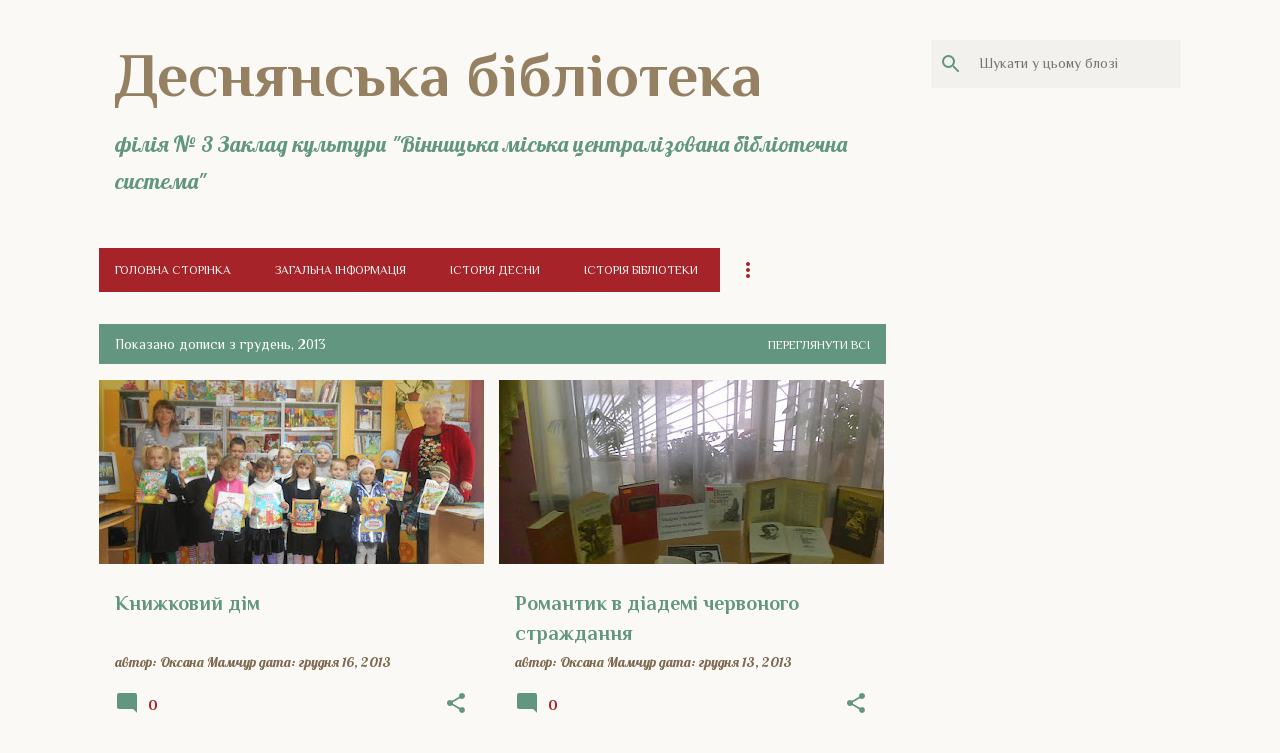

--- FILE ---
content_type: text/html; charset=UTF-8
request_url: https://library3vmcbs.blogspot.com/2013/12/
body_size: 36711
content:
<!DOCTYPE html>
<html dir='ltr' xmlns='http://www.w3.org/1999/xhtml' xmlns:b='http://www.google.com/2005/gml/b' xmlns:data='http://www.google.com/2005/gml/data' xmlns:expr='http://www.google.com/2005/gml/expr'>
<head>
<meta content='width=device-width, initial-scale=1' name='viewport'/>
<title>Деснянська бібліотека </title>
<meta content='text/html; charset=UTF-8' http-equiv='Content-Type'/>
<!-- Chrome, Firefox OS and Opera -->
<meta content='#faf9f6' name='theme-color'/>
<!-- Windows Phone -->
<meta content='#faf9f6' name='msapplication-navbutton-color'/>
<meta content='blogger' name='generator'/>
<link href='https://library3vmcbs.blogspot.com/favicon.ico' rel='icon' type='image/x-icon'/>
<link href='https://library3vmcbs.blogspot.com/2013/12/' rel='canonical'/>
<link rel="alternate" type="application/atom+xml" title="Деснянська бібліотека  - Atom" href="https://library3vmcbs.blogspot.com/feeds/posts/default" />
<link rel="alternate" type="application/rss+xml" title="Деснянська бібліотека  - RSS" href="https://library3vmcbs.blogspot.com/feeds/posts/default?alt=rss" />
<link rel="service.post" type="application/atom+xml" title="Деснянська бібліотека  - Atom" href="https://www.blogger.com/feeds/7989415017611305481/posts/default" />
<!--Can't find substitution for tag [blog.ieCssRetrofitLinks]-->
<meta content='https://library3vmcbs.blogspot.com/2013/12/' property='og:url'/>
<meta content='Деснянська бібліотека ' property='og:title'/>
<meta content='філія № 3 Заклад культури &quot;Вінницька міська централізована бібліотечна система&quot;' property='og:description'/>
<meta content='https://blogger.googleusercontent.com/img/b/R29vZ2xl/AVvXsEhLA0uIrj-iVNemeIZncjwCePAOnLAPTF8qaAWe_Q1XBLB-pVINKXnAwnb583y_Mvk9kIrz7zJ_IgLSVnEDmKGQodUTKI2anr1MDWPvzQbQfs6lVvo4kR7iL_qJbP0UirlW_EQJeWbKYmqb/w1200-h630-p-k-no-nu/DSCN1053.JPG' property='og:image'/>
<meta content='https://blogger.googleusercontent.com/img/b/R29vZ2xl/AVvXsEgjGovue-9prnLxEzR1Sl80KxODpUhemKD7x0MfkrUrvdVyVKMucIGJdMpwpnClurJD6ik74NaTX2t0C_MuH2C-1N5EIO4UPfFDcenTwWQDdCjej-yQbJZRwojeDwRs0OpMEOFT3sojngCD/w1200-h630-p-k-no-nu/%25D0%25A4%25D0%25BE%25D1%2582%25D0%25BE0221.jpg' property='og:image'/>
<meta content='https://blogger.googleusercontent.com/img/b/R29vZ2xl/AVvXsEjxfPYeyoF9ZGA3dc3ShaANMzWPtBuWQ8Qh0F84LPKDpkz5tl0-0_87bfZAFIJ6Rc71uef8YJjJWu38b7kNyyOldCRUd-vIjGO70GyiBpD7Hl7ITSemfmlEYi-WEOpjHSMlotP4gupOZa67/w1200-h630-p-k-no-nu/%25D0%25A4%25D0%25BE%25D1%2582%25D0%25BE0222.jpg' property='og:image'/>
<style type='text/css'>@font-face{font-family:'Lato';font-style:normal;font-weight:400;font-display:swap;src:url(//fonts.gstatic.com/s/lato/v25/S6uyw4BMUTPHjxAwXiWtFCfQ7A.woff2)format('woff2');unicode-range:U+0100-02BA,U+02BD-02C5,U+02C7-02CC,U+02CE-02D7,U+02DD-02FF,U+0304,U+0308,U+0329,U+1D00-1DBF,U+1E00-1E9F,U+1EF2-1EFF,U+2020,U+20A0-20AB,U+20AD-20C0,U+2113,U+2C60-2C7F,U+A720-A7FF;}@font-face{font-family:'Lato';font-style:normal;font-weight:400;font-display:swap;src:url(//fonts.gstatic.com/s/lato/v25/S6uyw4BMUTPHjx4wXiWtFCc.woff2)format('woff2');unicode-range:U+0000-00FF,U+0131,U+0152-0153,U+02BB-02BC,U+02C6,U+02DA,U+02DC,U+0304,U+0308,U+0329,U+2000-206F,U+20AC,U+2122,U+2191,U+2193,U+2212,U+2215,U+FEFF,U+FFFD;}@font-face{font-family:'Lato';font-style:normal;font-weight:700;font-display:swap;src:url(//fonts.gstatic.com/s/lato/v25/S6u9w4BMUTPHh6UVSwaPGQ3q5d0N7w.woff2)format('woff2');unicode-range:U+0100-02BA,U+02BD-02C5,U+02C7-02CC,U+02CE-02D7,U+02DD-02FF,U+0304,U+0308,U+0329,U+1D00-1DBF,U+1E00-1E9F,U+1EF2-1EFF,U+2020,U+20A0-20AB,U+20AD-20C0,U+2113,U+2C60-2C7F,U+A720-A7FF;}@font-face{font-family:'Lato';font-style:normal;font-weight:700;font-display:swap;src:url(//fonts.gstatic.com/s/lato/v25/S6u9w4BMUTPHh6UVSwiPGQ3q5d0.woff2)format('woff2');unicode-range:U+0000-00FF,U+0131,U+0152-0153,U+02BB-02BC,U+02C6,U+02DA,U+02DC,U+0304,U+0308,U+0329,U+2000-206F,U+20AC,U+2122,U+2191,U+2193,U+2212,U+2215,U+FEFF,U+FFFD;}@font-face{font-family:'Lato';font-style:normal;font-weight:900;font-display:swap;src:url(//fonts.gstatic.com/s/lato/v25/S6u9w4BMUTPHh50XSwaPGQ3q5d0N7w.woff2)format('woff2');unicode-range:U+0100-02BA,U+02BD-02C5,U+02C7-02CC,U+02CE-02D7,U+02DD-02FF,U+0304,U+0308,U+0329,U+1D00-1DBF,U+1E00-1E9F,U+1EF2-1EFF,U+2020,U+20A0-20AB,U+20AD-20C0,U+2113,U+2C60-2C7F,U+A720-A7FF;}@font-face{font-family:'Lato';font-style:normal;font-weight:900;font-display:swap;src:url(//fonts.gstatic.com/s/lato/v25/S6u9w4BMUTPHh50XSwiPGQ3q5d0.woff2)format('woff2');unicode-range:U+0000-00FF,U+0131,U+0152-0153,U+02BB-02BC,U+02C6,U+02DA,U+02DC,U+0304,U+0308,U+0329,U+2000-206F,U+20AC,U+2122,U+2191,U+2193,U+2212,U+2215,U+FEFF,U+FFFD;}@font-face{font-family:'Lobster';font-style:normal;font-weight:400;font-display:swap;src:url(//fonts.gstatic.com/s/lobster/v32/neILzCirqoswsqX9zo-mM4MwWJXNqA.woff2)format('woff2');unicode-range:U+0460-052F,U+1C80-1C8A,U+20B4,U+2DE0-2DFF,U+A640-A69F,U+FE2E-FE2F;}@font-face{font-family:'Lobster';font-style:normal;font-weight:400;font-display:swap;src:url(//fonts.gstatic.com/s/lobster/v32/neILzCirqoswsqX9zoamM4MwWJXNqA.woff2)format('woff2');unicode-range:U+0301,U+0400-045F,U+0490-0491,U+04B0-04B1,U+2116;}@font-face{font-family:'Lobster';font-style:normal;font-weight:400;font-display:swap;src:url(//fonts.gstatic.com/s/lobster/v32/neILzCirqoswsqX9zo2mM4MwWJXNqA.woff2)format('woff2');unicode-range:U+0102-0103,U+0110-0111,U+0128-0129,U+0168-0169,U+01A0-01A1,U+01AF-01B0,U+0300-0301,U+0303-0304,U+0308-0309,U+0323,U+0329,U+1EA0-1EF9,U+20AB;}@font-face{font-family:'Lobster';font-style:normal;font-weight:400;font-display:swap;src:url(//fonts.gstatic.com/s/lobster/v32/neILzCirqoswsqX9zoymM4MwWJXNqA.woff2)format('woff2');unicode-range:U+0100-02BA,U+02BD-02C5,U+02C7-02CC,U+02CE-02D7,U+02DD-02FF,U+0304,U+0308,U+0329,U+1D00-1DBF,U+1E00-1E9F,U+1EF2-1EFF,U+2020,U+20A0-20AB,U+20AD-20C0,U+2113,U+2C60-2C7F,U+A720-A7FF;}@font-face{font-family:'Lobster';font-style:normal;font-weight:400;font-display:swap;src:url(//fonts.gstatic.com/s/lobster/v32/neILzCirqoswsqX9zoKmM4MwWJU.woff2)format('woff2');unicode-range:U+0000-00FF,U+0131,U+0152-0153,U+02BB-02BC,U+02C6,U+02DA,U+02DC,U+0304,U+0308,U+0329,U+2000-206F,U+20AC,U+2122,U+2191,U+2193,U+2212,U+2215,U+FEFF,U+FFFD;}@font-face{font-family:'Merriweather';font-style:italic;font-weight:300;font-stretch:100%;font-display:swap;src:url(//fonts.gstatic.com/s/merriweather/v33/u-4c0qyriQwlOrhSvowK_l5-eTxCVx0ZbwLvKH2Gk9hLmp0v5yA-xXPqCzLvF-adrHOg7iDTFw.woff2)format('woff2');unicode-range:U+0460-052F,U+1C80-1C8A,U+20B4,U+2DE0-2DFF,U+A640-A69F,U+FE2E-FE2F;}@font-face{font-family:'Merriweather';font-style:italic;font-weight:300;font-stretch:100%;font-display:swap;src:url(//fonts.gstatic.com/s/merriweather/v33/u-4c0qyriQwlOrhSvowK_l5-eTxCVx0ZbwLvKH2Gk9hLmp0v5yA-xXPqCzLvF--drHOg7iDTFw.woff2)format('woff2');unicode-range:U+0301,U+0400-045F,U+0490-0491,U+04B0-04B1,U+2116;}@font-face{font-family:'Merriweather';font-style:italic;font-weight:300;font-stretch:100%;font-display:swap;src:url(//fonts.gstatic.com/s/merriweather/v33/u-4c0qyriQwlOrhSvowK_l5-eTxCVx0ZbwLvKH2Gk9hLmp0v5yA-xXPqCzLvF-SdrHOg7iDTFw.woff2)format('woff2');unicode-range:U+0102-0103,U+0110-0111,U+0128-0129,U+0168-0169,U+01A0-01A1,U+01AF-01B0,U+0300-0301,U+0303-0304,U+0308-0309,U+0323,U+0329,U+1EA0-1EF9,U+20AB;}@font-face{font-family:'Merriweather';font-style:italic;font-weight:300;font-stretch:100%;font-display:swap;src:url(//fonts.gstatic.com/s/merriweather/v33/u-4c0qyriQwlOrhSvowK_l5-eTxCVx0ZbwLvKH2Gk9hLmp0v5yA-xXPqCzLvF-WdrHOg7iDTFw.woff2)format('woff2');unicode-range:U+0100-02BA,U+02BD-02C5,U+02C7-02CC,U+02CE-02D7,U+02DD-02FF,U+0304,U+0308,U+0329,U+1D00-1DBF,U+1E00-1E9F,U+1EF2-1EFF,U+2020,U+20A0-20AB,U+20AD-20C0,U+2113,U+2C60-2C7F,U+A720-A7FF;}@font-face{font-family:'Merriweather';font-style:italic;font-weight:300;font-stretch:100%;font-display:swap;src:url(//fonts.gstatic.com/s/merriweather/v33/u-4c0qyriQwlOrhSvowK_l5-eTxCVx0ZbwLvKH2Gk9hLmp0v5yA-xXPqCzLvF-udrHOg7iA.woff2)format('woff2');unicode-range:U+0000-00FF,U+0131,U+0152-0153,U+02BB-02BC,U+02C6,U+02DA,U+02DC,U+0304,U+0308,U+0329,U+2000-206F,U+20AC,U+2122,U+2191,U+2193,U+2212,U+2215,U+FEFF,U+FFFD;}@font-face{font-family:'Merriweather';font-style:italic;font-weight:400;font-stretch:100%;font-display:swap;src:url(//fonts.gstatic.com/s/merriweather/v33/u-4c0qyriQwlOrhSvowK_l5-eTxCVx0ZbwLvKH2Gk9hLmp0v5yA-xXPqCzLvF-adrHOg7iDTFw.woff2)format('woff2');unicode-range:U+0460-052F,U+1C80-1C8A,U+20B4,U+2DE0-2DFF,U+A640-A69F,U+FE2E-FE2F;}@font-face{font-family:'Merriweather';font-style:italic;font-weight:400;font-stretch:100%;font-display:swap;src:url(//fonts.gstatic.com/s/merriweather/v33/u-4c0qyriQwlOrhSvowK_l5-eTxCVx0ZbwLvKH2Gk9hLmp0v5yA-xXPqCzLvF--drHOg7iDTFw.woff2)format('woff2');unicode-range:U+0301,U+0400-045F,U+0490-0491,U+04B0-04B1,U+2116;}@font-face{font-family:'Merriweather';font-style:italic;font-weight:400;font-stretch:100%;font-display:swap;src:url(//fonts.gstatic.com/s/merriweather/v33/u-4c0qyriQwlOrhSvowK_l5-eTxCVx0ZbwLvKH2Gk9hLmp0v5yA-xXPqCzLvF-SdrHOg7iDTFw.woff2)format('woff2');unicode-range:U+0102-0103,U+0110-0111,U+0128-0129,U+0168-0169,U+01A0-01A1,U+01AF-01B0,U+0300-0301,U+0303-0304,U+0308-0309,U+0323,U+0329,U+1EA0-1EF9,U+20AB;}@font-face{font-family:'Merriweather';font-style:italic;font-weight:400;font-stretch:100%;font-display:swap;src:url(//fonts.gstatic.com/s/merriweather/v33/u-4c0qyriQwlOrhSvowK_l5-eTxCVx0ZbwLvKH2Gk9hLmp0v5yA-xXPqCzLvF-WdrHOg7iDTFw.woff2)format('woff2');unicode-range:U+0100-02BA,U+02BD-02C5,U+02C7-02CC,U+02CE-02D7,U+02DD-02FF,U+0304,U+0308,U+0329,U+1D00-1DBF,U+1E00-1E9F,U+1EF2-1EFF,U+2020,U+20A0-20AB,U+20AD-20C0,U+2113,U+2C60-2C7F,U+A720-A7FF;}@font-face{font-family:'Merriweather';font-style:italic;font-weight:400;font-stretch:100%;font-display:swap;src:url(//fonts.gstatic.com/s/merriweather/v33/u-4c0qyriQwlOrhSvowK_l5-eTxCVx0ZbwLvKH2Gk9hLmp0v5yA-xXPqCzLvF-udrHOg7iA.woff2)format('woff2');unicode-range:U+0000-00FF,U+0131,U+0152-0153,U+02BB-02BC,U+02C6,U+02DA,U+02DC,U+0304,U+0308,U+0329,U+2000-206F,U+20AC,U+2122,U+2191,U+2193,U+2212,U+2215,U+FEFF,U+FFFD;}@font-face{font-family:'Merriweather';font-style:normal;font-weight:400;font-stretch:100%;font-display:swap;src:url(//fonts.gstatic.com/s/merriweather/v33/u-4e0qyriQwlOrhSvowK_l5UcA6zuSYEqOzpPe3HOZJ5eX1WtLaQwmYiSeqnJ-mXq1Gi3iE.woff2)format('woff2');unicode-range:U+0460-052F,U+1C80-1C8A,U+20B4,U+2DE0-2DFF,U+A640-A69F,U+FE2E-FE2F;}@font-face{font-family:'Merriweather';font-style:normal;font-weight:400;font-stretch:100%;font-display:swap;src:url(//fonts.gstatic.com/s/merriweather/v33/u-4e0qyriQwlOrhSvowK_l5UcA6zuSYEqOzpPe3HOZJ5eX1WtLaQwmYiSequJ-mXq1Gi3iE.woff2)format('woff2');unicode-range:U+0301,U+0400-045F,U+0490-0491,U+04B0-04B1,U+2116;}@font-face{font-family:'Merriweather';font-style:normal;font-weight:400;font-stretch:100%;font-display:swap;src:url(//fonts.gstatic.com/s/merriweather/v33/u-4e0qyriQwlOrhSvowK_l5UcA6zuSYEqOzpPe3HOZJ5eX1WtLaQwmYiSeqlJ-mXq1Gi3iE.woff2)format('woff2');unicode-range:U+0102-0103,U+0110-0111,U+0128-0129,U+0168-0169,U+01A0-01A1,U+01AF-01B0,U+0300-0301,U+0303-0304,U+0308-0309,U+0323,U+0329,U+1EA0-1EF9,U+20AB;}@font-face{font-family:'Merriweather';font-style:normal;font-weight:400;font-stretch:100%;font-display:swap;src:url(//fonts.gstatic.com/s/merriweather/v33/u-4e0qyriQwlOrhSvowK_l5UcA6zuSYEqOzpPe3HOZJ5eX1WtLaQwmYiSeqkJ-mXq1Gi3iE.woff2)format('woff2');unicode-range:U+0100-02BA,U+02BD-02C5,U+02C7-02CC,U+02CE-02D7,U+02DD-02FF,U+0304,U+0308,U+0329,U+1D00-1DBF,U+1E00-1E9F,U+1EF2-1EFF,U+2020,U+20A0-20AB,U+20AD-20C0,U+2113,U+2C60-2C7F,U+A720-A7FF;}@font-face{font-family:'Merriweather';font-style:normal;font-weight:400;font-stretch:100%;font-display:swap;src:url(//fonts.gstatic.com/s/merriweather/v33/u-4e0qyriQwlOrhSvowK_l5UcA6zuSYEqOzpPe3HOZJ5eX1WtLaQwmYiSeqqJ-mXq1Gi.woff2)format('woff2');unicode-range:U+0000-00FF,U+0131,U+0152-0153,U+02BB-02BC,U+02C6,U+02DA,U+02DC,U+0304,U+0308,U+0329,U+2000-206F,U+20AC,U+2122,U+2191,U+2193,U+2212,U+2215,U+FEFF,U+FFFD;}@font-face{font-family:'Merriweather';font-style:normal;font-weight:700;font-stretch:100%;font-display:swap;src:url(//fonts.gstatic.com/s/merriweather/v33/u-4e0qyriQwlOrhSvowK_l5UcA6zuSYEqOzpPe3HOZJ5eX1WtLaQwmYiSeqnJ-mXq1Gi3iE.woff2)format('woff2');unicode-range:U+0460-052F,U+1C80-1C8A,U+20B4,U+2DE0-2DFF,U+A640-A69F,U+FE2E-FE2F;}@font-face{font-family:'Merriweather';font-style:normal;font-weight:700;font-stretch:100%;font-display:swap;src:url(//fonts.gstatic.com/s/merriweather/v33/u-4e0qyriQwlOrhSvowK_l5UcA6zuSYEqOzpPe3HOZJ5eX1WtLaQwmYiSequJ-mXq1Gi3iE.woff2)format('woff2');unicode-range:U+0301,U+0400-045F,U+0490-0491,U+04B0-04B1,U+2116;}@font-face{font-family:'Merriweather';font-style:normal;font-weight:700;font-stretch:100%;font-display:swap;src:url(//fonts.gstatic.com/s/merriweather/v33/u-4e0qyriQwlOrhSvowK_l5UcA6zuSYEqOzpPe3HOZJ5eX1WtLaQwmYiSeqlJ-mXq1Gi3iE.woff2)format('woff2');unicode-range:U+0102-0103,U+0110-0111,U+0128-0129,U+0168-0169,U+01A0-01A1,U+01AF-01B0,U+0300-0301,U+0303-0304,U+0308-0309,U+0323,U+0329,U+1EA0-1EF9,U+20AB;}@font-face{font-family:'Merriweather';font-style:normal;font-weight:700;font-stretch:100%;font-display:swap;src:url(//fonts.gstatic.com/s/merriweather/v33/u-4e0qyriQwlOrhSvowK_l5UcA6zuSYEqOzpPe3HOZJ5eX1WtLaQwmYiSeqkJ-mXq1Gi3iE.woff2)format('woff2');unicode-range:U+0100-02BA,U+02BD-02C5,U+02C7-02CC,U+02CE-02D7,U+02DD-02FF,U+0304,U+0308,U+0329,U+1D00-1DBF,U+1E00-1E9F,U+1EF2-1EFF,U+2020,U+20A0-20AB,U+20AD-20C0,U+2113,U+2C60-2C7F,U+A720-A7FF;}@font-face{font-family:'Merriweather';font-style:normal;font-weight:700;font-stretch:100%;font-display:swap;src:url(//fonts.gstatic.com/s/merriweather/v33/u-4e0qyriQwlOrhSvowK_l5UcA6zuSYEqOzpPe3HOZJ5eX1WtLaQwmYiSeqqJ-mXq1Gi.woff2)format('woff2');unicode-range:U+0000-00FF,U+0131,U+0152-0153,U+02BB-02BC,U+02C6,U+02DA,U+02DC,U+0304,U+0308,U+0329,U+2000-206F,U+20AC,U+2122,U+2191,U+2193,U+2212,U+2215,U+FEFF,U+FFFD;}@font-face{font-family:'Merriweather';font-style:normal;font-weight:900;font-stretch:100%;font-display:swap;src:url(//fonts.gstatic.com/s/merriweather/v33/u-4e0qyriQwlOrhSvowK_l5UcA6zuSYEqOzpPe3HOZJ5eX1WtLaQwmYiSeqnJ-mXq1Gi3iE.woff2)format('woff2');unicode-range:U+0460-052F,U+1C80-1C8A,U+20B4,U+2DE0-2DFF,U+A640-A69F,U+FE2E-FE2F;}@font-face{font-family:'Merriweather';font-style:normal;font-weight:900;font-stretch:100%;font-display:swap;src:url(//fonts.gstatic.com/s/merriweather/v33/u-4e0qyriQwlOrhSvowK_l5UcA6zuSYEqOzpPe3HOZJ5eX1WtLaQwmYiSequJ-mXq1Gi3iE.woff2)format('woff2');unicode-range:U+0301,U+0400-045F,U+0490-0491,U+04B0-04B1,U+2116;}@font-face{font-family:'Merriweather';font-style:normal;font-weight:900;font-stretch:100%;font-display:swap;src:url(//fonts.gstatic.com/s/merriweather/v33/u-4e0qyriQwlOrhSvowK_l5UcA6zuSYEqOzpPe3HOZJ5eX1WtLaQwmYiSeqlJ-mXq1Gi3iE.woff2)format('woff2');unicode-range:U+0102-0103,U+0110-0111,U+0128-0129,U+0168-0169,U+01A0-01A1,U+01AF-01B0,U+0300-0301,U+0303-0304,U+0308-0309,U+0323,U+0329,U+1EA0-1EF9,U+20AB;}@font-face{font-family:'Merriweather';font-style:normal;font-weight:900;font-stretch:100%;font-display:swap;src:url(//fonts.gstatic.com/s/merriweather/v33/u-4e0qyriQwlOrhSvowK_l5UcA6zuSYEqOzpPe3HOZJ5eX1WtLaQwmYiSeqkJ-mXq1Gi3iE.woff2)format('woff2');unicode-range:U+0100-02BA,U+02BD-02C5,U+02C7-02CC,U+02CE-02D7,U+02DD-02FF,U+0304,U+0308,U+0329,U+1D00-1DBF,U+1E00-1E9F,U+1EF2-1EFF,U+2020,U+20A0-20AB,U+20AD-20C0,U+2113,U+2C60-2C7F,U+A720-A7FF;}@font-face{font-family:'Merriweather';font-style:normal;font-weight:900;font-stretch:100%;font-display:swap;src:url(//fonts.gstatic.com/s/merriweather/v33/u-4e0qyriQwlOrhSvowK_l5UcA6zuSYEqOzpPe3HOZJ5eX1WtLaQwmYiSeqqJ-mXq1Gi.woff2)format('woff2');unicode-range:U+0000-00FF,U+0131,U+0152-0153,U+02BB-02BC,U+02C6,U+02DA,U+02DC,U+0304,U+0308,U+0329,U+2000-206F,U+20AC,U+2122,U+2191,U+2193,U+2212,U+2215,U+FEFF,U+FFFD;}@font-face{font-family:'Philosopher';font-style:normal;font-weight:400;font-display:swap;src:url(//fonts.gstatic.com/s/philosopher/v21/vEFV2_5QCwIS4_Dhez5jcWBjT0020NqfZ7c.woff2)format('woff2');unicode-range:U+0460-052F,U+1C80-1C8A,U+20B4,U+2DE0-2DFF,U+A640-A69F,U+FE2E-FE2F;}@font-face{font-family:'Philosopher';font-style:normal;font-weight:400;font-display:swap;src:url(//fonts.gstatic.com/s/philosopher/v21/vEFV2_5QCwIS4_Dhez5jcWBqT0020NqfZ7c.woff2)format('woff2');unicode-range:U+0301,U+0400-045F,U+0490-0491,U+04B0-04B1,U+2116;}@font-face{font-family:'Philosopher';font-style:normal;font-weight:400;font-display:swap;src:url(//fonts.gstatic.com/s/philosopher/v21/vEFV2_5QCwIS4_Dhez5jcWBhT0020NqfZ7c.woff2)format('woff2');unicode-range:U+0102-0103,U+0110-0111,U+0128-0129,U+0168-0169,U+01A0-01A1,U+01AF-01B0,U+0300-0301,U+0303-0304,U+0308-0309,U+0323,U+0329,U+1EA0-1EF9,U+20AB;}@font-face{font-family:'Philosopher';font-style:normal;font-weight:400;font-display:swap;src:url(//fonts.gstatic.com/s/philosopher/v21/vEFV2_5QCwIS4_Dhez5jcWBgT0020NqfZ7c.woff2)format('woff2');unicode-range:U+0100-02BA,U+02BD-02C5,U+02C7-02CC,U+02CE-02D7,U+02DD-02FF,U+0304,U+0308,U+0329,U+1D00-1DBF,U+1E00-1E9F,U+1EF2-1EFF,U+2020,U+20A0-20AB,U+20AD-20C0,U+2113,U+2C60-2C7F,U+A720-A7FF;}@font-face{font-family:'Philosopher';font-style:normal;font-weight:400;font-display:swap;src:url(//fonts.gstatic.com/s/philosopher/v21/vEFV2_5QCwIS4_Dhez5jcWBuT0020Nqf.woff2)format('woff2');unicode-range:U+0000-00FF,U+0131,U+0152-0153,U+02BB-02BC,U+02C6,U+02DA,U+02DC,U+0304,U+0308,U+0329,U+2000-206F,U+20AC,U+2122,U+2191,U+2193,U+2212,U+2215,U+FEFF,U+FFFD;}@font-face{font-family:'Philosopher';font-style:normal;font-weight:700;font-display:swap;src:url(//fonts.gstatic.com/s/philosopher/v21/vEFI2_5QCwIS4_Dhez5jcWjValgW8te1Xb7GlMo.woff2)format('woff2');unicode-range:U+0460-052F,U+1C80-1C8A,U+20B4,U+2DE0-2DFF,U+A640-A69F,U+FE2E-FE2F;}@font-face{font-family:'Philosopher';font-style:normal;font-weight:700;font-display:swap;src:url(//fonts.gstatic.com/s/philosopher/v21/vEFI2_5QCwIS4_Dhez5jcWjValgf8te1Xb7GlMo.woff2)format('woff2');unicode-range:U+0301,U+0400-045F,U+0490-0491,U+04B0-04B1,U+2116;}@font-face{font-family:'Philosopher';font-style:normal;font-weight:700;font-display:swap;src:url(//fonts.gstatic.com/s/philosopher/v21/vEFI2_5QCwIS4_Dhez5jcWjValgU8te1Xb7GlMo.woff2)format('woff2');unicode-range:U+0102-0103,U+0110-0111,U+0128-0129,U+0168-0169,U+01A0-01A1,U+01AF-01B0,U+0300-0301,U+0303-0304,U+0308-0309,U+0323,U+0329,U+1EA0-1EF9,U+20AB;}@font-face{font-family:'Philosopher';font-style:normal;font-weight:700;font-display:swap;src:url(//fonts.gstatic.com/s/philosopher/v21/vEFI2_5QCwIS4_Dhez5jcWjValgV8te1Xb7GlMo.woff2)format('woff2');unicode-range:U+0100-02BA,U+02BD-02C5,U+02C7-02CC,U+02CE-02D7,U+02DD-02FF,U+0304,U+0308,U+0329,U+1D00-1DBF,U+1E00-1E9F,U+1EF2-1EFF,U+2020,U+20A0-20AB,U+20AD-20C0,U+2113,U+2C60-2C7F,U+A720-A7FF;}@font-face{font-family:'Philosopher';font-style:normal;font-weight:700;font-display:swap;src:url(//fonts.gstatic.com/s/philosopher/v21/vEFI2_5QCwIS4_Dhez5jcWjValgb8te1Xb7G.woff2)format('woff2');unicode-range:U+0000-00FF,U+0131,U+0152-0153,U+02BB-02BC,U+02C6,U+02DA,U+02DC,U+0304,U+0308,U+0329,U+2000-206F,U+20AC,U+2122,U+2191,U+2193,U+2212,U+2215,U+FEFF,U+FFFD;}@font-face{font-family:'Ubuntu';font-style:normal;font-weight:400;font-display:swap;src:url(//fonts.gstatic.com/s/ubuntu/v21/4iCs6KVjbNBYlgoKcg72nU6AF7xm.woff2)format('woff2');unicode-range:U+0460-052F,U+1C80-1C8A,U+20B4,U+2DE0-2DFF,U+A640-A69F,U+FE2E-FE2F;}@font-face{font-family:'Ubuntu';font-style:normal;font-weight:400;font-display:swap;src:url(//fonts.gstatic.com/s/ubuntu/v21/4iCs6KVjbNBYlgoKew72nU6AF7xm.woff2)format('woff2');unicode-range:U+0301,U+0400-045F,U+0490-0491,U+04B0-04B1,U+2116;}@font-face{font-family:'Ubuntu';font-style:normal;font-weight:400;font-display:swap;src:url(//fonts.gstatic.com/s/ubuntu/v21/4iCs6KVjbNBYlgoKcw72nU6AF7xm.woff2)format('woff2');unicode-range:U+1F00-1FFF;}@font-face{font-family:'Ubuntu';font-style:normal;font-weight:400;font-display:swap;src:url(//fonts.gstatic.com/s/ubuntu/v21/4iCs6KVjbNBYlgoKfA72nU6AF7xm.woff2)format('woff2');unicode-range:U+0370-0377,U+037A-037F,U+0384-038A,U+038C,U+038E-03A1,U+03A3-03FF;}@font-face{font-family:'Ubuntu';font-style:normal;font-weight:400;font-display:swap;src:url(//fonts.gstatic.com/s/ubuntu/v21/4iCs6KVjbNBYlgoKcQ72nU6AF7xm.woff2)format('woff2');unicode-range:U+0100-02BA,U+02BD-02C5,U+02C7-02CC,U+02CE-02D7,U+02DD-02FF,U+0304,U+0308,U+0329,U+1D00-1DBF,U+1E00-1E9F,U+1EF2-1EFF,U+2020,U+20A0-20AB,U+20AD-20C0,U+2113,U+2C60-2C7F,U+A720-A7FF;}@font-face{font-family:'Ubuntu';font-style:normal;font-weight:400;font-display:swap;src:url(//fonts.gstatic.com/s/ubuntu/v21/4iCs6KVjbNBYlgoKfw72nU6AFw.woff2)format('woff2');unicode-range:U+0000-00FF,U+0131,U+0152-0153,U+02BB-02BC,U+02C6,U+02DA,U+02DC,U+0304,U+0308,U+0329,U+2000-206F,U+20AC,U+2122,U+2191,U+2193,U+2212,U+2215,U+FEFF,U+FFFD;}@font-face{font-family:'Ubuntu';font-style:normal;font-weight:500;font-display:swap;src:url(//fonts.gstatic.com/s/ubuntu/v21/4iCv6KVjbNBYlgoCjC3jvWyNPYZvg7UI.woff2)format('woff2');unicode-range:U+0460-052F,U+1C80-1C8A,U+20B4,U+2DE0-2DFF,U+A640-A69F,U+FE2E-FE2F;}@font-face{font-family:'Ubuntu';font-style:normal;font-weight:500;font-display:swap;src:url(//fonts.gstatic.com/s/ubuntu/v21/4iCv6KVjbNBYlgoCjC3jtGyNPYZvg7UI.woff2)format('woff2');unicode-range:U+0301,U+0400-045F,U+0490-0491,U+04B0-04B1,U+2116;}@font-face{font-family:'Ubuntu';font-style:normal;font-weight:500;font-display:swap;src:url(//fonts.gstatic.com/s/ubuntu/v21/4iCv6KVjbNBYlgoCjC3jvGyNPYZvg7UI.woff2)format('woff2');unicode-range:U+1F00-1FFF;}@font-face{font-family:'Ubuntu';font-style:normal;font-weight:500;font-display:swap;src:url(//fonts.gstatic.com/s/ubuntu/v21/4iCv6KVjbNBYlgoCjC3js2yNPYZvg7UI.woff2)format('woff2');unicode-range:U+0370-0377,U+037A-037F,U+0384-038A,U+038C,U+038E-03A1,U+03A3-03FF;}@font-face{font-family:'Ubuntu';font-style:normal;font-weight:500;font-display:swap;src:url(//fonts.gstatic.com/s/ubuntu/v21/4iCv6KVjbNBYlgoCjC3jvmyNPYZvg7UI.woff2)format('woff2');unicode-range:U+0100-02BA,U+02BD-02C5,U+02C7-02CC,U+02CE-02D7,U+02DD-02FF,U+0304,U+0308,U+0329,U+1D00-1DBF,U+1E00-1E9F,U+1EF2-1EFF,U+2020,U+20A0-20AB,U+20AD-20C0,U+2113,U+2C60-2C7F,U+A720-A7FF;}@font-face{font-family:'Ubuntu';font-style:normal;font-weight:500;font-display:swap;src:url(//fonts.gstatic.com/s/ubuntu/v21/4iCv6KVjbNBYlgoCjC3jsGyNPYZvgw.woff2)format('woff2');unicode-range:U+0000-00FF,U+0131,U+0152-0153,U+02BB-02BC,U+02C6,U+02DA,U+02DC,U+0304,U+0308,U+0329,U+2000-206F,U+20AC,U+2122,U+2191,U+2193,U+2212,U+2215,U+FEFF,U+FFFD;}@font-face{font-family:'Ubuntu';font-style:normal;font-weight:700;font-display:swap;src:url(//fonts.gstatic.com/s/ubuntu/v21/4iCv6KVjbNBYlgoCxCvjvWyNPYZvg7UI.woff2)format('woff2');unicode-range:U+0460-052F,U+1C80-1C8A,U+20B4,U+2DE0-2DFF,U+A640-A69F,U+FE2E-FE2F;}@font-face{font-family:'Ubuntu';font-style:normal;font-weight:700;font-display:swap;src:url(//fonts.gstatic.com/s/ubuntu/v21/4iCv6KVjbNBYlgoCxCvjtGyNPYZvg7UI.woff2)format('woff2');unicode-range:U+0301,U+0400-045F,U+0490-0491,U+04B0-04B1,U+2116;}@font-face{font-family:'Ubuntu';font-style:normal;font-weight:700;font-display:swap;src:url(//fonts.gstatic.com/s/ubuntu/v21/4iCv6KVjbNBYlgoCxCvjvGyNPYZvg7UI.woff2)format('woff2');unicode-range:U+1F00-1FFF;}@font-face{font-family:'Ubuntu';font-style:normal;font-weight:700;font-display:swap;src:url(//fonts.gstatic.com/s/ubuntu/v21/4iCv6KVjbNBYlgoCxCvjs2yNPYZvg7UI.woff2)format('woff2');unicode-range:U+0370-0377,U+037A-037F,U+0384-038A,U+038C,U+038E-03A1,U+03A3-03FF;}@font-face{font-family:'Ubuntu';font-style:normal;font-weight:700;font-display:swap;src:url(//fonts.gstatic.com/s/ubuntu/v21/4iCv6KVjbNBYlgoCxCvjvmyNPYZvg7UI.woff2)format('woff2');unicode-range:U+0100-02BA,U+02BD-02C5,U+02C7-02CC,U+02CE-02D7,U+02DD-02FF,U+0304,U+0308,U+0329,U+1D00-1DBF,U+1E00-1E9F,U+1EF2-1EFF,U+2020,U+20A0-20AB,U+20AD-20C0,U+2113,U+2C60-2C7F,U+A720-A7FF;}@font-face{font-family:'Ubuntu';font-style:normal;font-weight:700;font-display:swap;src:url(//fonts.gstatic.com/s/ubuntu/v21/4iCv6KVjbNBYlgoCxCvjsGyNPYZvgw.woff2)format('woff2');unicode-range:U+0000-00FF,U+0131,U+0152-0153,U+02BB-02BC,U+02C6,U+02DA,U+02DC,U+0304,U+0308,U+0329,U+2000-206F,U+20AC,U+2122,U+2191,U+2193,U+2212,U+2215,U+FEFF,U+FFFD;}</style>
<style id='page-skin-1' type='text/css'><!--
/*! normalize.css v3.0.1 | MIT License | git.io/normalize */html{font-family:sans-serif;-ms-text-size-adjust:100%;-webkit-text-size-adjust:100%}body{margin:0}article,aside,details,figcaption,figure,footer,header,hgroup,main,nav,section,summary{display:block}audio,canvas,progress,video{display:inline-block;vertical-align:baseline}audio:not([controls]){display:none;height:0}[hidden],template{display:none}a{background:transparent}a:active,a:hover{outline:0}abbr[title]{border-bottom:1px dotted}b,strong{font-weight:bold}dfn{font-style:italic}h1{font-size:2em;margin:.67em 0}mark{background:#ff0;color:#000}small{font-size:80%}sub,sup{font-size:75%;line-height:0;position:relative;vertical-align:baseline}sup{top:-0.5em}sub{bottom:-0.25em}img{border:0}svg:not(:root){overflow:hidden}figure{margin:1em 40px}hr{-moz-box-sizing:content-box;box-sizing:content-box;height:0}pre{overflow:auto}code,kbd,pre,samp{font-family:monospace,monospace;font-size:1em}button,input,optgroup,select,textarea{color:inherit;font:inherit;margin:0}button{overflow:visible}button,select{text-transform:none}button,html input[type="button"],input[type="reset"],input[type="submit"]{-webkit-appearance:button;cursor:pointer}button[disabled],html input[disabled]{cursor:default}button::-moz-focus-inner,input::-moz-focus-inner{border:0;padding:0}input{line-height:normal}input[type="checkbox"],input[type="radio"]{box-sizing:border-box;padding:0}input[type="number"]::-webkit-inner-spin-button,input[type="number"]::-webkit-outer-spin-button{height:auto}input[type="search"]{-webkit-appearance:textfield;-moz-box-sizing:content-box;-webkit-box-sizing:content-box;box-sizing:content-box}input[type="search"]::-webkit-search-cancel-button,input[type="search"]::-webkit-search-decoration{-webkit-appearance:none}fieldset{border:1px solid #c0c0c0;margin:0 2px;padding:.35em .625em .75em}legend{border:0;padding:0}textarea{overflow:auto}optgroup{font-weight:bold}table{border-collapse:collapse;border-spacing:0}td,th{padding:0}
/*!************************************************
* Blogger Template Style
* Name: Emporio
**************************************************/
body {
overflow-wrap: break-word;
word-break: break-word;
word-wrap: break-word;
}
.hidden {
display: none;
}
.invisible {
visibility: hidden;
}
.container::after,
.float-container::after {
clear: both;
content: '';
display: table;
}
.clearboth {
clear: both;
}
.dim-overlay {
background-color: rgba(0, 0, 0, 0.54);
height: 100vh;
left: 0;
position: fixed;
top: 0;
width: 100%;
}
#sharing-dim-overlay {
background-color: transparent;
}
.loading-spinner-large {
-webkit-animation: mspin-rotate 1568.63ms infinite linear;
animation: mspin-rotate 1568.63ms infinite linear;
height: 48px;
overflow: hidden;
position: absolute;
width: 48px;
z-index: 200;
}
.loading-spinner-large > div {
-webkit-animation: mspin-revrot 5332ms infinite steps(4);
animation: mspin-revrot 5332ms infinite steps(4);
}
.loading-spinner-large > div > div {
-webkit-animation: mspin-singlecolor-large-film 1333ms infinite steps(81);
animation: mspin-singlecolor-large-film 1333ms infinite steps(81);
background-size: 100%;
height: 48px;
width: 3888px;
}
.mspin-black-large > div > div,
.mspin-grey_54-large > div > div {
background-image: url(https://www.blogblog.com/indie/mspin_black_large.svg);
}
.mspin-white-large > div > div {
background-image: url(https://www.blogblog.com/indie/mspin_white_large.svg);
}
.mspin-grey_54-large {
opacity: .54;
}
@-webkit-keyframes mspin-singlecolor-large-film {
from {
-webkit-transform: translateX(0);
transform: translateX(0);
}
to {
-webkit-transform: translateX(-3888px);
transform: translateX(-3888px);
}
}
@keyframes mspin-singlecolor-large-film {
from {
-webkit-transform: translateX(0);
transform: translateX(0);
}
to {
-webkit-transform: translateX(-3888px);
transform: translateX(-3888px);
}
}
@-webkit-keyframes mspin-rotate {
from {
-webkit-transform: rotate(0deg);
transform: rotate(0deg);
}
to {
-webkit-transform: rotate(360deg);
transform: rotate(360deg);
}
}
@keyframes mspin-rotate {
from {
-webkit-transform: rotate(0deg);
transform: rotate(0deg);
}
to {
-webkit-transform: rotate(360deg);
transform: rotate(360deg);
}
}
@-webkit-keyframes mspin-revrot {
from {
-webkit-transform: rotate(0deg);
transform: rotate(0deg);
}
to {
-webkit-transform: rotate(-360deg);
transform: rotate(-360deg);
}
}
@keyframes mspin-revrot {
from {
-webkit-transform: rotate(0deg);
transform: rotate(0deg);
}
to {
-webkit-transform: rotate(-360deg);
transform: rotate(-360deg);
}
}
input::-ms-clear {
display: none;
}
.blogger-logo,
.svg-icon-24.blogger-logo {
fill: #ff9800;
opacity: 1.0;
}
.skip-navigation {
background-color: #fff;
box-sizing: border-box;
color: #000;
display: block;
height: 0;
left: 0;
line-height: 50px;
overflow: hidden;
padding-top: 0;
position: fixed;
text-align: center;
top: 0;
-webkit-transition: box-shadow 0.3s, height 0.3s, padding-top 0.3s;
transition: box-shadow 0.3s, height 0.3s, padding-top 0.3s;
width: 100%;
z-index: 900;
}
.skip-navigation:focus {
box-shadow: 0 4px 5px 0 rgba(0, 0, 0, 0.14), 0 1px 10px 0 rgba(0, 0, 0, 0.12), 0 2px 4px -1px rgba(0, 0, 0, 0.2);
height: 50px;
}
#main {
outline: none;
}
.main-heading {
position: absolute;
clip: rect(1px, 1px, 1px, 1px);
padding: 0;
border: 0;
height: 1px;
width: 1px;
overflow: hidden;
}
.widget.Attribution {
margin-top: 1em;
text-align: center;
}
.widget.Attribution .blogger img,
.widget.Attribution .blogger svg {
vertical-align: bottom;
}
.widget.Attribution .blogger img {
margin-right: 0.5em;
}
.widget.Attribution div {
line-height: 24px;
margin-top: 0.5em;
}
.widget.Attribution .image-attribution,
.widget.Attribution .copyright {
font-size: 0.7em;
margin-top: 1.5em;
}
.item-control {
display: none;
}
.BLOG_mobile_video_class {
display: none;
}
.bg-photo {
background-attachment: scroll !important;
}
body .CSS_LIGHTBOX {
z-index: 900;
}
.extendable .show-more,
.extendable .show-less {
border-color: #a6232a;
color: #a6232a;
margin-top: 8px;
}
.extendable .show-more.hidden,
.extendable .show-less.hidden {
display: none;
}
.inline-ad {
display: none;
max-width: 100%;
overflow: hidden;
}
.adsbygoogle {
display: block;
}
#cookieChoiceInfo {
bottom: 0;
top: auto;
}
iframe.b-hbp-video {
border: 0;
}
.post-body img {
max-width: 100%;
}
.post-body iframe {
max-width: 100%;
}
.post-body a[imageanchor="1"] {
display: inline-block;
}
.byline {
margin-right: 1em;
}
.byline:last-child {
margin-right: 0;
}
.paging-control-container {
margin-bottom: 16px;
}
.paging-control-container .paging-control {
display: inline-block;
}
.paging-control-container .paging-control,
.paging-control-container .comment-range-text::after {
color: #a6232a;
}
.paging-control-container .paging-control,
.paging-control-container .comment-range-text {
margin-right: 8px;
}
.paging-control-container .paging-control::after,
.paging-control-container .comment-range-text::after {
content: '\00B7';
cursor: default;
padding-left: 8px;
pointer-events: none;
}
.paging-control-container .paging-control:last-child::after,
.paging-control-container .comment-range-text:last-child::after {
content: none;
}
.byline.reactions iframe {
height: 20px;
}
.b-notification {
color: #000;
background-color: #fff;
border-bottom: solid 1px #000;
box-sizing: border-box;
padding: 16px 32px;
text-align: center;
}
.b-notification.visible {
-webkit-transition: margin-top 0.3s cubic-bezier(0.4, 0, 0.2, 1);
transition: margin-top 0.3s cubic-bezier(0.4, 0, 0.2, 1);
}
.b-notification.invisible {
position: absolute;
}
.b-notification-close {
position: absolute;
right: 8px;
top: 8px;
}
.no-posts-message {
line-height: 40px;
text-align: center;
}
@media screen and (max-width: 745px) {
body.item-view .post-body a[imageanchor="1"][style*="float: left;"],
body.item-view .post-body a[imageanchor="1"][style*="float: right;"] {
float: none !important;
clear: none !important;
}
body.item-view .post-body a[imageanchor="1"] img {
display: block;
height: auto;
margin: 0 auto;
}
body.item-view .post-body > .separator:first-child > a[imageanchor="1"]:first-child {
margin-top: 20px;
}
.post-body a[imageanchor] {
display: block;
}
body.item-view .post-body a[imageanchor="1"] {
margin-left: 0 !important;
margin-right: 0 !important;
}
body.item-view .post-body a[imageanchor="1"] + a[imageanchor="1"] {
margin-top: 16px;
}
}
#comments {
border-top: 1px dashed rgba(0, 0, 0, 0.54);
margin-top: 20px;
padding: 20px;
}
#comments .comment-thread ol {
margin: 0;
padding-left: 0;
}
#comments .comment-thread ol {
padding-left: 0;
}
#comments .comment-thread .comment-replies,
#comments .comment .comment-replybox-single {
margin-left: 60px;
}
#comments .comment-thread .thread-count {
display: none;
}
#comments .comment {
list-style-type: none;
padding: 0 0 30px 0;
position: relative;
}
#comments .comment .comment {
padding-bottom: 8px;
}
.comment .avatar-image-container {
position: absolute;
}
.comment .avatar-image-container img {
border-radius: 50%;
}
.avatar-image-container svg,
.comment .avatar-image-container .avatar-icon {
border-radius: 50%;
border: solid 1px #629680;
box-sizing: border-box;
fill: #629680;
height: 35px;
margin: 0;
padding: 7px;
width: 35px;
}
.comment .comment-block {
margin-top: 10px;
padding-bottom: 0;
}
.comment .comment-block {
margin-left: 60px;
}
#comments .comment-author-header-wrapper {
margin-left: 40px;
}
#comments .comment .thread-expanded .comment-block {
padding-bottom: 20px;
}
#comments .comment .comment-header .user,
#comments .comment .comment-header .user a {
color: #629680;
font-style: normal;
font-weight: bold;
}
#comments .comment .comment-actions {
background: transparent;
border: 0;
box-shadow: none;
color: #a6232a;
cursor: pointer;
font-size: 14px;
font-weight: bold;
outline: none;
text-decoration: none;
text-transform: uppercase;
width: auto;
bottom: 0;
margin-bottom: 15px;
position: absolute;
}
#comments .comment .comment-actions > * {
margin-right: 8px;
}
#comments .comment .comment-header .datetime {
bottom: 0;
color: rgba(98,150,128,0.54);
display: inline-block;
font-size: 13px;
font-style: italic;
}
#comments .comment .comment-header .datetime {
margin-left: 8px;
}
#comments .comment .comment-header .datetime a,
#comments .comment .comment-footer .comment-timestamp a {
color: rgba(98,150,128,0.54);
}
.comment .comment-body,
#comments .comment .comment-content {
margin-top: 12px;
word-break: break-word;
}
.comment-body {
margin-bottom: 12px;
}
#comments.embed[data-num-comments="0"] {
border: none;
margin-top: 0;
padding-top: 0;
}
#comments.embed[data-num-comments="0"] #comment-post-message,
#comments.embed[data-num-comments="0"] div.comment-form > p,
#comments.embed[data-num-comments="0"] p.comment-footer {
display: none;
}
#comment-editor-src {
display: none;
}
.comments .comments-content .loadmore.loaded {
max-height: 0;
opacity: 0;
overflow: hidden;
}
.extendable .remaining-items {
height: 0;
overflow: hidden;
-webkit-transition: height 0.3s cubic-bezier(0.4, 0, 0.2, 1);
transition: height 0.3s cubic-bezier(0.4, 0, 0.2, 1);
}
.extendable .remaining-items.expanded {
height: auto;
}
.svg-icon-24,
.svg-icon-24-button {
cursor: pointer;
height: 24px;
width: 24px;
min-width: 24px;
}
.touch-icon {
margin: -12px;
padding: 12px;
}
.touch-icon:focus, .touch-icon:active {
background-color: rgba(153, 153, 153, 0.4);
border-radius: 50%;
}
svg:not(:root).touch-icon {
overflow: visible;
}
html[dir=rtl] .rtl-reversible-icon {
-webkit-transform: scaleX(-1);
-ms-transform: scaleX(-1);
transform: scaleX(-1);
}
.touch-icon-button,
.svg-icon-24-button {
background: transparent;
border: 0;
margin: 0;
outline: none;
padding: 0;
}
.touch-icon-button .touch-icon:focus,
.touch-icon-button .touch-icon:active {
background-color: transparent;
}
.touch-icon-button:focus .touch-icon,
.touch-icon-button:active .touch-icon {
background-color: rgba(153, 153, 153, 0.4);
border-radius: 50%;
}
.Profile .default-avatar-wrapper .avatar-icon {
border-radius: 50%;
border: solid 1px #a6232a;
box-sizing: border-box;
fill: #a6232a;
margin: 0;
}
.Profile .individual .default-avatar-wrapper .avatar-icon {
padding: 25px;
}
.Profile .individual .profile-img,
.Profile .individual .avatar-icon {
height: 90px;
width: 90px;
}
.Profile .team .default-avatar-wrapper .avatar-icon {
padding: 8px;
}
.Profile .team .profile-img,
.Profile .team .avatar-icon,
.Profile .team .default-avatar-wrapper {
height: 40px;
width: 40px;
}
.snippet-container {
margin: 0;
position: relative;
overflow: hidden;
}
.snippet-fade {
bottom: 0;
box-sizing: border-box;
position: absolute;
width: 96px;
}
.snippet-fade {
right: 0;
}
.snippet-fade:after {
content: '\2026';
}
.snippet-fade:after {
float: right;
}
.centered-top-container.sticky {
left: 0;
position: fixed;
right: 0;
top: 0;
width: auto;
z-index: 8;
-webkit-transition-property: opacity, -webkit-transform;
transition-property: opacity, -webkit-transform;
transition-property: transform, opacity;
transition-property: transform, opacity, -webkit-transform;
-webkit-transition-duration: 0.2s;
transition-duration: 0.2s;
-webkit-transition-timing-function: cubic-bezier(0.4, 0, 0.2, 1);
transition-timing-function: cubic-bezier(0.4, 0, 0.2, 1);
}
.centered-top-placeholder {
display: none;
}
.collapsed-header .centered-top-placeholder {
display: block;
}
.centered-top-container .Header .replaced h1,
.centered-top-placeholder .Header .replaced h1 {
display: none;
}
.centered-top-container.sticky .Header .replaced h1 {
display: block;
}
.centered-top-container.sticky .Header .header-widget {
background: none;
}
.centered-top-container.sticky .Header .header-image-wrapper {
display: none;
}
.centered-top-container img,
.centered-top-placeholder img {
max-width: 100%;
}
.collapsible {
-webkit-transition: height 0.3s cubic-bezier(0.4, 0, 0.2, 1);
transition: height 0.3s cubic-bezier(0.4, 0, 0.2, 1);
}
.collapsible,
.collapsible > summary {
display: block;
overflow: hidden;
}
.collapsible > :not(summary) {
display: none;
}
.collapsible[open] > :not(summary) {
display: block;
}
.collapsible:focus,
.collapsible > summary:focus {
outline: none;
}
.collapsible > summary {
cursor: pointer;
display: block;
padding: 0;
}
.collapsible:focus > summary,
.collapsible > summary:focus {
background-color: transparent;
}
.collapsible > summary::-webkit-details-marker {
display: none;
}
.collapsible-title {
-webkit-box-align: center;
-webkit-align-items: center;
-ms-flex-align: center;
align-items: center;
display: -webkit-box;
display: -webkit-flex;
display: -ms-flexbox;
display: flex;
}
.collapsible-title .title {
-webkit-box-flex: 1;
-webkit-flex: 1 1 auto;
-ms-flex: 1 1 auto;
flex: 1 1 auto;
-webkit-box-ordinal-group: 1;
-webkit-order: 0;
-ms-flex-order: 0;
order: 0;
overflow: hidden;
text-overflow: ellipsis;
white-space: nowrap;
}
.collapsible-title .chevron-down,
.collapsible[open] .collapsible-title .chevron-up {
display: block;
}
.collapsible-title .chevron-up,
.collapsible[open] .collapsible-title .chevron-down {
display: none;
}
.flat-button {
cursor: pointer;
display: inline-block;
font-weight: bold;
text-transform: uppercase;
border-radius: 2px;
padding: 8px;
margin: -8px;
}
.flat-icon-button {
background: transparent;
border: 0;
margin: 0;
outline: none;
padding: 0;
margin: -12px;
padding: 12px;
cursor: pointer;
box-sizing: content-box;
display: inline-block;
line-height: 0;
}
.flat-icon-button,
.flat-icon-button .splash-wrapper {
border-radius: 50%;
}
.flat-icon-button .splash.animate {
-webkit-animation-duration: 0.3s;
animation-duration: 0.3s;
}
body#layout .bg-photo-overlay,
body#layout .bg-photo {
display: none;
}
body#layout .page_body {
padding: 0;
position: relative;
top: 0;
}
body#layout .page {
display: inline-block;
left: inherit;
position: relative;
vertical-align: top;
width: 540px;
}
body#layout .centered {
max-width: 954px;
}
body#layout .navigation {
display: none;
}
body#layout .sidebar-container {
display: inline-block;
width: 40%;
}
body#layout .hamburger-menu,
body#layout .search {
display: none;
}
.overflowable-container {
max-height: 44px;
overflow: hidden;
position: relative;
}
.overflow-button {
cursor: pointer;
}
#overflowable-dim-overlay {
background: transparent;
}
.overflow-popup {
box-shadow: 0 2px 2px 0 rgba(0, 0, 0, 0.14), 0 3px 1px -2px rgba(0, 0, 0, 0.2), 0 1px 5px 0 rgba(0, 0, 0, 0.12);
background-color: #a6232a;
left: 0;
max-width: calc(100% - 32px);
position: absolute;
top: 0;
visibility: hidden;
z-index: 101;
}
.overflow-popup ul {
list-style: none;
}
.overflow-popup li,
.overflow-popup .tabs li {
display: block;
height: auto;
}
.overflow-popup .tabs li {
padding-left: 0;
padding-right: 0;
}
.overflow-button.hidden,
.overflow-popup li.hidden,
.overflow-popup .tabs li.hidden {
display: none;
}
.widget.Sharing .sharing-button {
display: none;
}
.widget.Sharing .sharing-buttons li {
padding: 0;
}
.widget.Sharing .sharing-buttons li span {
display: none;
}
.post-share-buttons {
position: relative;
}
.share-buttons .svg-icon-24,
.centered-bottom .share-buttons .svg-icon-24 {
fill: #a6232a;
}
.sharing-open.touch-icon-button:focus .touch-icon,
.sharing-open.touch-icon-button:active .touch-icon {
background-color: transparent;
}
.share-buttons {
background-color: #faf9f6;
border-radius: 2px;
box-shadow: 0 2px 2px 0 rgba(0, 0, 0, 0.14), 0 3px 1px -2px rgba(0, 0, 0, 0.2), 0 1px 5px 0 rgba(0, 0, 0, 0.12);
color: #000000;
list-style: none;
margin: 0;
padding: 8px 0;
position: absolute;
top: -11px;
min-width: 200px;
z-index: 101;
}
.share-buttons.hidden {
display: none;
}
.sharing-button {
background: transparent;
border: 0;
margin: 0;
outline: none;
padding: 0;
cursor: pointer;
}
.share-buttons li {
margin: 0;
height: 48px;
}
.share-buttons li:last-child {
margin-bottom: 0;
}
.share-buttons li .sharing-platform-button {
box-sizing: border-box;
cursor: pointer;
display: block;
height: 100%;
margin-bottom: 0;
padding: 0 16px;
position: relative;
width: 100%;
}
.share-buttons li .sharing-platform-button:focus,
.share-buttons li .sharing-platform-button:hover {
background-color: rgba(128, 128, 128, 0.1);
outline: none;
}
.share-buttons li svg[class^="sharing-"],
.share-buttons li svg[class*=" sharing-"] {
position: absolute;
top: 10px;
}
.share-buttons li span.sharing-platform-button,
.share-buttons li span.sharing-platform-button {
position: relative;
top: 0;
}
.share-buttons li .platform-sharing-text {
display: block;
font-size: 16px;
line-height: 48px;
white-space: nowrap;
}
.share-buttons li .platform-sharing-text {
margin-left: 56px;
}
.sidebar-container {
background-color: #faf9f6;
max-width: 280px;
overflow-y: auto;
-webkit-transition-property: -webkit-transform;
transition-property: -webkit-transform;
transition-property: transform;
transition-property: transform, -webkit-transform;
-webkit-transition-duration: .3s;
transition-duration: .3s;
-webkit-transition-timing-function: cubic-bezier(0, 0, 0.2, 1);
transition-timing-function: cubic-bezier(0, 0, 0.2, 1);
width: 280px;
z-index: 101;
-webkit-overflow-scrolling: touch;
}
.sidebar-container .navigation {
line-height: 0;
padding: 16px;
}
.sidebar-container .sidebar-back {
cursor: pointer;
}
.sidebar-container .widget {
background: none;
margin: 0 16px;
padding: 16px 0;
}
.sidebar-container .widget .title {
color: #a6232a;
margin: 0;
}
.sidebar-container .widget ul {
list-style: none;
margin: 0;
padding: 0;
}
.sidebar-container .widget ul ul {
margin-left: 1em;
}
.sidebar-container .widget li {
font-size: 16px;
line-height: normal;
}
.sidebar-container .widget + .widget {
border-top: 1px solid rgba(0, 0, 0, 0.12);
}
.BlogArchive li {
margin: 16px 0;
}
.BlogArchive li:last-child {
margin-bottom: 0;
}
.Label li a {
display: inline-block;
}
.Label .label-count,
.BlogArchive .post-count {
float: right;
margin-left: .25em;
}
.Label .label-count::before,
.BlogArchive .post-count::before {
content: '(';
}
.Label .label-count::after,
.BlogArchive .post-count::after {
content: ')';
}
.widget.Translate .skiptranslate > div {
display: block !important;
}
.widget.Profile .profile-link {
background-image: none !important;
display: -webkit-box;
display: -webkit-flex;
display: -ms-flexbox;
display: flex;
}
.widget.Profile .team-member .profile-img,
.widget.Profile .team-member .default-avatar-wrapper {
-webkit-box-flex: 0;
-webkit-flex: 0 0 auto;
-ms-flex: 0 0 auto;
flex: 0 0 auto;
margin-right: 1em;
}
.widget.Profile .individual .profile-link {
-webkit-box-orient: vertical;
-webkit-box-direction: normal;
-webkit-flex-direction: column;
-ms-flex-direction: column;
flex-direction: column;
}
.widget.Profile .team .profile-link .profile-name {
-webkit-align-self: center;
-ms-flex-item-align: center;
-ms-grid-row-align: center;
align-self: center;
display: block;
-webkit-box-flex: 1;
-webkit-flex: 1 1 auto;
-ms-flex: 1 1 auto;
flex: 1 1 auto;
}
.dim-overlay {
background-color: rgba(0, 0, 0, 0.54);
z-index: 100;
}
body.sidebar-visible {
overflow-y: hidden;
}
@media screen and (max-width: 681px) {
.sidebar-container {
bottom: 0;
position: fixed;
top: 0;
left: auto;
right: 0;
}
.sidebar-container.sidebar-invisible {
-webkit-transition-timing-function: cubic-bezier(0.4, 0, 0.6, 1);
transition-timing-function: cubic-bezier(0.4, 0, 0.6, 1);
-webkit-transform: translateX(100%);
-ms-transform: translateX(100%);
transform: translateX(100%);
}
}
.dialog {
box-shadow: 0 2px 2px 0 rgba(0, 0, 0, 0.14), 0 3px 1px -2px rgba(0, 0, 0, 0.2), 0 1px 5px 0 rgba(0, 0, 0, 0.12);
background: #faf9f6;
box-sizing: border-box;
padding: 30px;
position: fixed;
text-align: center;
width: calc(100% - 24px);
z-index: 101;
}
.dialog input[type=text],
.dialog input[type=email] {
background-color: transparent;
border: 0;
border-bottom: solid 1px rgba(0,0,0,0.12);
color: #000000;
display: block;
font-family: Philosopher;
font-size: 16px;
line-height: 24px;
margin: auto;
padding-bottom: 7px;
outline: none;
text-align: center;
width: 100%;
}
.dialog input[type=text]::-webkit-input-placeholder,
.dialog input[type=email]::-webkit-input-placeholder {
color: rgba(0,0,0,0.5);
}
.dialog input[type=text]::-moz-placeholder,
.dialog input[type=email]::-moz-placeholder {
color: rgba(0,0,0,0.5);
}
.dialog input[type=text]:-ms-input-placeholder,
.dialog input[type=email]:-ms-input-placeholder {
color: rgba(0,0,0,0.5);
}
.dialog input[type=text]::placeholder,
.dialog input[type=email]::placeholder {
color: rgba(0,0,0,0.5);
}
.dialog input[type=text]:focus,
.dialog input[type=email]:focus {
border-bottom: solid 2px #a6232a;
padding-bottom: 6px;
}
.dialog input.no-cursor {
color: transparent;
text-shadow: 0 0 0 #000000;
}
.dialog input.no-cursor:focus {
outline: none;
}
.dialog input.no-cursor:focus {
outline: none;
}
.dialog input[type=submit] {
font-family: Philosopher;
}
.subscribe-popup {
max-width: 364px;
}
.subscribe-popup h3 {
color: #629680;
font-size: 1.8em;
margin-top: 0;
}
.subscribe-popup .FollowByEmail h3 {
display: none;
}
.subscribe-popup .FollowByEmail .follow-by-email-submit {
background: transparent;
border: 0;
box-shadow: none;
color: #a6232a;
cursor: pointer;
font-size: 14px;
font-weight: bold;
outline: none;
text-decoration: none;
text-transform: uppercase;
width: auto;
color: #a6232a;
display: inline-block;
margin: 0 auto;
margin-top: 24px;
width: auto;
white-space: normal;
}
.subscribe-popup .FollowByEmail .follow-by-email-submit:disabled {
cursor: default;
opacity: .3;
}
@media (max-width: 800px) {
.blog-name div.widget.Subscribe {
margin-bottom: 16px;
}
body.item-view .blog-name div.widget.Subscribe {
margin: 8px auto 16px auto;
width: 100%;
}
}
.sidebar-container .svg-icon-24 {
fill: #a6232a;
}
.centered-top .svg-icon-24 {
fill: #a6232a;
}
.centered-bottom a .svg-icon-24,
.centered-bottom button .svg-icon-24,
.centered-bottom .svg-icon-24.touch-icon {
fill: #a6232a;
}
.post-wrapper a .svg-icon-24,
.post-wrapper button .svg-icon-24,
.post-wrapper .svg-icon-24.touch-icon {
fill: #629680;
}
.share-buttons .svg-icon-24,
.centered-bottom .share-buttons .svg-icon-24 {
fill: #a6232a;
}
.svg-icon-24.hamburger-menu {
fill: #a6232a;
}
body#layout .page_body {
padding: 0;
position: relative;
top: 0;
}
body#layout .page {
display: inline-block;
left: inherit;
position: relative;
vertical-align: top;
width: 540px;
}
body {
background: #f7f7f7 none repeat scroll top left;
background-color: #faf9f6;
background-size: cover;
color: #000000;
font: normal normal 14px Philosopher;
margin: 0;
min-height: 100vh;
}
h3,
h3.title {
color: #000000;
}
.post-wrapper .post-title,
.post-wrapper .post-title a,
.post-wrapper .post-title a:visited,
.post-wrapper .post-title a:hover {
color: #629680;
}
a {
color: #a6232a;
font-style: normal;
text-decoration: none;
}
a:visited {
color: #a6232a;
}
a:hover {
color: #a6232a;
}
blockquote {
color: #7d6a50;
font: normal normal 12px Philosopher;
font-size: x-large;
font-style: italic;
font-weight: 300;
text-align: center;
}
.dim-overlay {
z-index: 100;
}
.page {
box-sizing: border-box;
display: -webkit-box;
display: -webkit-flex;
display: -ms-flexbox;
display: flex;
-webkit-box-orient: vertical;
-webkit-box-direction: normal;
-webkit-flex-direction: column;
-ms-flex-direction: column;
flex-direction: column;
min-height: 100vh;
padding-bottom: 1em;
}
.page > * {
-webkit-box-flex: 0;
-webkit-flex: 0 0 auto;
-ms-flex: 0 0 auto;
flex: 0 0 auto;
}
.page > #footer {
margin-top: auto;
}
.bg-photo-container {
overflow: hidden;
}
.bg-photo-container,
.bg-photo-container .bg-photo {
height: 464px;
width: 100%;
}
.bg-photo-container .bg-photo {
background-position: center;
background-size: cover;
z-index: -1;
}
.centered {
margin: 0 auto;
position: relative;
}
.centered .main-container,
.centered .main {
float: left;
}
.centered .main {
padding-bottom: 1em;
width: 100%;
}
.centered .centered-bottom::after {
clear: both;
content: '';
display: table;
}
.widget .title {
font-size: 15.75px;
line-height: 24.5px;
margin: 15.75px 0;
}
.extendable .show-more,
.extendable .show-less {
color: #a6232a;
font: normal normal 12px Philosopher;
cursor: pointer;
text-transform: uppercase;
margin: 0 -16px;
padding: 16px;
}
.widget.Profile {
font: normal normal 14px Philosopher;
}
.sidebar-container .widget.Profile {
padding: 16px;
}
.widget.Profile h2 {
display: none;
}
.widget.Profile .title {
margin: 16px 32px;
}
.widget.Profile .profile-img {
border-radius: 50%;
}
.widget.Profile .individual {
display: -webkit-box;
display: -webkit-flex;
display: -ms-flexbox;
display: flex;
}
.widget.Profile .individual .profile-info {
-webkit-align-self: center;
-ms-flex-item-align: center;
-ms-grid-row-align: center;
align-self: center;
margin-left: 16px;
}
.widget.Profile .profile-datablock {
margin-top: 0;
margin-bottom: .75em;
}
.widget.Profile .profile-link {
background-image: none !important;
font-family: inherit;
overflow: hidden;
max-width: 100%;
}
.widget.Profile .individual .profile-link {
margin: 0 -10px;
padding: 0 10px;
display: block;
}
.widget.Profile .individual .profile-data a.profile-link.g-profile,
.widget.Profile .team a.profile-link.g-profile .profile-name {
font: normal bold 16px Philosopher;
color: #a6232a;
margin-bottom: .75em;
}
.widget.Profile .individual .profile-data a.profile-link.g-profile {
line-height: 1.25;
}
.widget.Profile .individual > a:first-child {
-webkit-flex-shrink: 0;
-ms-flex-negative: 0;
flex-shrink: 0;
}
.widget.Profile .profile-textblock {
display: none;
}
.widget.Profile dd {
margin: 0;
}
.widget.Profile ul {
list-style: none;
padding: 0;
}
.widget.Profile ul li {
margin: 10px 0 30px;
}
.widget.Profile .team .extendable,
.widget.Profile .team .extendable .first-items,
.widget.Profile .team .extendable .remaining-items {
margin: 0;
padding: 0;
max-width: 100%;
}
.widget.Profile .team-member .profile-name-container {
-webkit-box-flex: 0;
-webkit-flex: 0 1 auto;
-ms-flex: 0 1 auto;
flex: 0 1 auto;
}
.widget.Profile .team .extendable .show-more,
.widget.Profile .team .extendable .show-less {
position: relative;
left: 56px;
}
.post-wrapper a,
#comments a {
color: #a6232a;
}
div.widget.Blog .blog-posts .post-outer {
border: 0;
}
div.widget.Blog .post-outer {
padding-bottom: 0;
}
.post .thumb {
float: left;
height: 20%;
width: 20%;
}
.no-posts-message {
margin: 10px 0;
}
.blog-pager {
text-align: center;
}
.post-title {
margin: 0;
}
.post-title,
.post-title a {
font: normal bold 30px Philosopher;
}
.post-body {
color: #000000;
display: block;
font: normal normal 14px 'Times New Roman', Times, FreeSerif, serif;
line-height: 18px;
margin: 0;
}
.post-snippet {
color: #000000;
font: normal normal 14px Philosopher;
line-height: 20px;
margin: 8px 0;
max-height: 60px;
}
.post-snippet .snippet-fade {
background: -webkit-linear-gradient(left, #faf9f6 0%, #faf9f6 20%, rgba(250, 249, 246, 0) 100%);
background: linear-gradient(to left, #faf9f6 0%, #faf9f6 20%, rgba(250, 249, 246, 0) 100%);
color: #000000;
bottom: 0;
position: absolute;
}
.post-body img {
height: inherit;
max-width: 100%;
}
.byline,
.byline.post-timestamp a,
.byline.post-author a {
color: #7d6a50;
font: normal normal 14px Lobster;
}
.byline.post-author {
text-transform: lowercase;
}
.byline.post-author a {
text-transform: none;
}
.post-header .byline,
.item-byline .byline {
margin-right: 0;
}
.post-share-buttons .share-buttons {
background: #faf9f6;
color: #000000;
font: normal normal 14px Philosopher;
}
.tr-caption {
color: #7d6a50;
font: normal normal 14px Philosopher;
font-size: 1.1em;
font-style: italic;
}
.post-filter-message {
background-color: #629680;
box-sizing: border-box;
color: #ffffff;
display: -webkit-box;
display: -webkit-flex;
display: -ms-flexbox;
display: flex;
font: normal normal 14px Philosopher;
margin-bottom: 16px;
margin-top: 32px;
padding: 12px 16px;
}
.post-filter-message > div:first-child {
-webkit-box-flex: 1;
-webkit-flex: 1 0 auto;
-ms-flex: 1 0 auto;
flex: 1 0 auto;
}
.post-filter-message a {
color: #a6232a;
font: normal normal 12px Philosopher;
cursor: pointer;
text-transform: uppercase;
color: #ffffff;
padding-left: 30px;
white-space: nowrap;
}
.post-filter-message .search-label,
.post-filter-message .search-query {
font-style: italic;
quotes: '\201c' '\201d' '\2018' '\2019';
}
.post-filter-message .search-label::before,
.post-filter-message .search-query::before {
content: open-quote;
}
.post-filter-message .search-label::after,
.post-filter-message .search-query::after {
content: close-quote;
}
#blog-pager {
margin-top: 2em;
margin-bottom: 1em;
}
#blog-pager a {
color: #a6232a;
font: normal normal 12px Philosopher;
cursor: pointer;
text-transform: uppercase;
}
.Label {
overflow-x: hidden;
}
.Label ul {
list-style: none;
padding: 0;
}
.Label li {
display: inline-block;
overflow: hidden;
max-width: 100%;
text-overflow: ellipsis;
white-space: nowrap;
}
.Label .first-ten {
margin-top: 16px;
}
.Label .show-all {
border-color: #a6232a;
color: #a6232a;
cursor: pointer;
display: inline-block;
font-style: normal;
margin-top: 8px;
text-transform: uppercase;
}
.Label .show-all.hidden {
display: inline-block;
}
.Label li a,
.Label span.label-size,
.byline.post-labels a {
background-color: rgba(125,106,80,0.1);
border-radius: 2px;
color: #7d6a50;
cursor: pointer;
display: inline-block;
font: normal normal 10.5px Philosopher;
line-height: 1.5;
margin: 4px 4px 4px 0;
padding: 4px 8px;
text-transform: uppercase;
vertical-align: middle;
}
body.item-view .byline.post-labels a {
background-color: rgba(166,35,42,0.1);
color: #a6232a;
}
.FeaturedPost .item-thumbnail img {
max-width: 100%;
}
.sidebar-container .FeaturedPost .post-title a {
color: #7d6a50;
font: normal normal 16px Lobster;
}
body.item-view .PopularPosts {
display: inline-block;
overflow-y: auto;
vertical-align: top;
width: 280px;
}
.PopularPosts h3.title {
font: normal bold 16px Philosopher;
}
.PopularPosts .post-title {
margin: 0 0 16px;
}
.PopularPosts .post-title a {
color: #7d6a50;
font: normal normal 16px Lobster;
line-height: 14px;
}
.PopularPosts .item-thumbnail {
clear: both;
height: 152px;
overflow-y: hidden;
width: 100%;
}
.PopularPosts .item-thumbnail img {
padding: 0;
width: 100%;
}
.PopularPosts .popular-posts-snippet {
color: #7d6a50;
font: normal normal 14px Philosopher;
line-height: 14px;
max-height: calc(14px * 12);
overflow: hidden;
}
.PopularPosts .popular-posts-snippet .snippet-fade {
color: #7d6a50;
}
.PopularPosts .post {
margin: 30px 0;
position: relative;
}
.PopularPosts .post + .post {
padding-top: 1em;
}
.popular-posts-snippet .snippet-fade {
background: -webkit-linear-gradient(left, #faf9f6 0%, #faf9f6 20%, rgba(250, 249, 246, 0) 100%);
background: linear-gradient(to left, #faf9f6 0%, #faf9f6 20%, rgba(250, 249, 246, 0) 100%);
right: 0;
height: 24px;
line-height: 24px;
position: absolute;
top: calc(24px * 3);
width: 96px;
}
.Attribution {
color: #7d6a50;
}
.Attribution a,
.Attribution a:hover,
.Attribution a:visited {
color: #a6232a;
}
.Attribution svg {
fill: #629680;
}
.inline-ad {
margin-bottom: 16px;
}
.item-view .inline-ad {
display: block;
}
.vertical-ad-container {
float: left;
margin-right: 15px;
min-height: 1px;
width: 128px;
}
.item-view .vertical-ad-container {
margin-top: 30px;
}
.vertical-ad-placeholder,
.inline-ad-placeholder {
background: #faf9f6;
border: 1px solid #000;
opacity: .9;
vertical-align: middle;
text-align: center;
}
.vertical-ad-placeholder span,
.inline-ad-placeholder span {
margin-top: 290px;
display: block;
text-transform: uppercase;
font-weight: bold;
color: #629680;
}
.vertical-ad-placeholder {
height: 600px;
}
.vertical-ad-placeholder span {
margin-top: 290px;
padding: 0 40px;
}
.inline-ad-placeholder {
height: 90px;
}
.inline-ad-placeholder span {
margin-top: 35px;
}
.centered-top-container.sticky, .sticky .centered-top {
background-color: #faf9f6;
}
.centered-top {
-webkit-box-align: start;
-webkit-align-items: flex-start;
-ms-flex-align: start;
align-items: flex-start;
display: -webkit-box;
display: -webkit-flex;
display: -ms-flexbox;
display: flex;
-webkit-flex-wrap: wrap;
-ms-flex-wrap: wrap;
flex-wrap: wrap;
margin: 0 auto;
padding-top: 40px;
max-width: 1483px;
}
.page_body.vertical-ads .centered-top {
max-width: 1626px;
}
.centered-top .blog-name,
.centered-top .search,
.centered-top .hamburger-section {
margin-left: 16px;
}
.centered-top .return_link {
-webkit-box-flex: 0;
-webkit-flex: 0 0 auto;
-ms-flex: 0 0 auto;
flex: 0 0 auto;
height: 24px;
-webkit-box-ordinal-group: 1;
-webkit-order: 0;
-ms-flex-order: 0;
order: 0;
width: 24px;
}
.centered-top .blog-name {
-webkit-box-flex: 1;
-webkit-flex: 1 1 0;
-ms-flex: 1 1 0px;
flex: 1 1 0;
-webkit-box-ordinal-group: 2;
-webkit-order: 1;
-ms-flex-order: 1;
order: 1;
}
.centered-top .search {
-webkit-box-flex: 0;
-webkit-flex: 0 0 auto;
-ms-flex: 0 0 auto;
flex: 0 0 auto;
-webkit-box-ordinal-group: 3;
-webkit-order: 2;
-ms-flex-order: 2;
order: 2;
}
.centered-top .hamburger-section {
display: none;
-webkit-box-flex: 0;
-webkit-flex: 0 0 auto;
-ms-flex: 0 0 auto;
flex: 0 0 auto;
-webkit-box-ordinal-group: 4;
-webkit-order: 3;
-ms-flex-order: 3;
order: 3;
}
.centered-top .subscribe-section-container {
-webkit-box-flex: 1;
-webkit-flex: 1 0 100%;
-ms-flex: 1 0 100%;
flex: 1 0 100%;
-webkit-box-ordinal-group: 5;
-webkit-order: 4;
-ms-flex-order: 4;
order: 4;
}
.centered-top .top-nav {
-webkit-box-flex: 1;
-webkit-flex: 1 0 100%;
-ms-flex: 1 0 100%;
flex: 1 0 100%;
margin-top: 32px;
-webkit-box-ordinal-group: 6;
-webkit-order: 5;
-ms-flex-order: 5;
order: 5;
}
.sticky .centered-top {
-webkit-box-align: center;
-webkit-align-items: center;
-ms-flex-align: center;
align-items: center;
box-sizing: border-box;
-webkit-flex-wrap: nowrap;
-ms-flex-wrap: nowrap;
flex-wrap: nowrap;
padding: 0 16px;
}
.sticky .centered-top .blog-name {
-webkit-box-flex: 0;
-webkit-flex: 0 1 auto;
-ms-flex: 0 1 auto;
flex: 0 1 auto;
max-width: none;
min-width: 0;
}
.sticky .centered-top .subscribe-section-container {
border-left: 1px solid rgba(0, 0, 0, 0.3);
-webkit-box-flex: 1;
-webkit-flex: 1 0 auto;
-ms-flex: 1 0 auto;
flex: 1 0 auto;
margin: 0 16px;
-webkit-box-ordinal-group: 3;
-webkit-order: 2;
-ms-flex-order: 2;
order: 2;
}
.sticky .centered-top .search {
-webkit-box-flex: 1;
-webkit-flex: 1 0 auto;
-ms-flex: 1 0 auto;
flex: 1 0 auto;
-webkit-box-ordinal-group: 4;
-webkit-order: 3;
-ms-flex-order: 3;
order: 3;
}
.sticky .centered-top .hamburger-section {
-webkit-box-ordinal-group: 5;
-webkit-order: 4;
-ms-flex-order: 4;
order: 4;
}
.sticky .centered-top .top-nav {
display: none;
}
.search {
position: relative;
width: 250px;
}
.search,
.search .search-expand,
.search .section {
height: 48px;
}
.search .search-expand {
background: transparent;
border: 0;
margin: 0;
outline: none;
padding: 0;
display: none;
margin-left: auto;
}
.search .search-expand-text {
display: none;
}
.search .search-expand .svg-icon-24,
.search .search-submit-container .svg-icon-24 {
fill: #629680;
-webkit-transition: 0.3s fill cubic-bezier(0.4, 0, 0.2, 1);
transition: 0.3s fill cubic-bezier(0.4, 0, 0.2, 1);
}
.search h3 {
display: none;
}
.search .section {
background-color: rgba(0, 0, 0, 0.03);
box-sizing: border-box;
right: 0;
line-height: 24px;
overflow-x: hidden;
position: absolute;
top: 0;
-webkit-transition-duration: 0.3s;
transition-duration: 0.3s;
-webkit-transition-property: background-color, width;
transition-property: background-color, width;
-webkit-transition-timing-function: cubic-bezier(0.4, 0, 0.2, 1);
transition-timing-function: cubic-bezier(0.4, 0, 0.2, 1);
width: 250px;
z-index: 8;
}
.search.focused .section {
background-color: rgba(0, 0, 0, 0.03);
}
.search form {
display: -webkit-box;
display: -webkit-flex;
display: -ms-flexbox;
display: flex;
}
.search form .search-submit-container {
-webkit-box-align: center;
-webkit-align-items: center;
-ms-flex-align: center;
align-items: center;
display: -webkit-box;
display: -webkit-flex;
display: -ms-flexbox;
display: flex;
-webkit-box-flex: 0;
-webkit-flex: 0 0 auto;
-ms-flex: 0 0 auto;
flex: 0 0 auto;
height: 48px;
-webkit-box-ordinal-group: 1;
-webkit-order: 0;
-ms-flex-order: 0;
order: 0;
}
.search form .search-input {
-webkit-box-flex: 1;
-webkit-flex: 1 1 auto;
-ms-flex: 1 1 auto;
flex: 1 1 auto;
-webkit-box-ordinal-group: 2;
-webkit-order: 1;
-ms-flex-order: 1;
order: 1;
}
.search form .search-input input {
box-sizing: border-box;
height: 48px;
width: 100%;
}
.search .search-submit-container input[type="submit"] {
display: none;
}
.search .search-submit-container .search-icon {
margin: 0;
padding: 12px 8px;
}
.search .search-input input {
background: none;
border: 0;
color: #1f1f1f;
font: normal normal 14px 'Times New Roman', Times, FreeSerif, serif;
outline: none;
padding: 0 8px;
}
.search .search-input input::-webkit-input-placeholder {
color: normal normal 14px Philosopher;
font: normal normal 14px Philosopher;
line-height: 48px;
}
.search .search-input input::-moz-placeholder {
color: normal normal 14px Philosopher;
font: normal normal 14px Philosopher;
line-height: 48px;
}
.search .search-input input:-ms-input-placeholder {
color: normal normal 14px Philosopher;
font: normal normal 14px Philosopher;
line-height: 48px;
}
.search .search-input input::placeholder {
color: normal normal 14px Philosopher;
font: normal normal 14px Philosopher;
line-height: 48px;
}
.search .dim-overlay {
background-color: transparent;
}
.centered-top .Header h1 {
box-sizing: border-box;
color: #968062;
font: normal bold 62px Philosopher;
margin: 0;
padding: 0;
}
.centered-top .Header h1 a,
.centered-top .Header h1 a:visited,
.centered-top .Header h1 a:hover {
color: inherit;
font-size: inherit;
}
.centered-top .Header p {
color: #629680;
font: normal normal 22px Lobster;
line-height: 1.7;
margin: 16px 0;
padding: 0;
}
.sticky .centered-top .Header h1 {
color: #629680;
font-size: 32px;
margin: 16px 0;
padding: 0;
overflow: hidden;
text-overflow: ellipsis;
white-space: nowrap;
}
.sticky .centered-top .Header p {
display: none;
}
.subscribe-section-container {
border-left: 0;
margin: 0;
}
.subscribe-section-container .subscribe-button {
background: transparent;
border: 0;
margin: 0;
outline: none;
padding: 0;
color: #a6232a;
cursor: pointer;
display: inline-block;
font: normal normal 12px Philosopher;
margin: 0 auto;
padding: 16px;
text-transform: uppercase;
white-space: nowrap;
}
.top-nav .PageList h3 {
margin-left: 16px;
}
.top-nav .PageList ul {
list-style: none;
margin: 0;
padding: 0;
}
.top-nav .PageList ul li {
color: #a6232a;
font: normal normal 12px Philosopher;
cursor: pointer;
text-transform: uppercase;
font: normal normal 12px Philosopher;
}
.top-nav .PageList ul li a {
background-color: #a6232a;
color: #faf9f6;
display: block;
height: 44px;
line-height: 44px;
overflow: hidden;
padding: 0 22px;
text-overflow: ellipsis;
vertical-align: middle;
}
.top-nav .PageList ul li.selected a {
color: #ffffff;
}
.top-nav .PageList ul li:first-child a {
padding-left: 16px;
}
.top-nav .PageList ul li:last-child a {
padding-right: 16px;
}
.top-nav .PageList .dim-overlay {
opacity: 0;
}
.top-nav .overflowable-contents li {
float: left;
max-width: 100%;
}
.top-nav .overflow-button {
-webkit-box-align: center;
-webkit-align-items: center;
-ms-flex-align: center;
align-items: center;
display: -webkit-box;
display: -webkit-flex;
display: -ms-flexbox;
display: flex;
height: 44px;
-webkit-box-flex: 0;
-webkit-flex: 0 0 auto;
-ms-flex: 0 0 auto;
flex: 0 0 auto;
padding: 0 16px;
position: relative;
-webkit-transition: opacity 0.3s cubic-bezier(0.4, 0, 0.2, 1);
transition: opacity 0.3s cubic-bezier(0.4, 0, 0.2, 1);
width: 24px;
}
.top-nav .overflow-button.hidden {
display: none;
}
.top-nav .overflow-button svg {
margin-top: 0;
}
@media (max-width: 1225px) {
.search {
width: 24px;
}
.search .search-expand {
display: block;
position: relative;
z-index: 8;
}
.search .search-expand .search-expand-icon {
fill: transparent;
}
.search .section {
background-color: rgba(0, 0, 0, 0);
width: 32px;
z-index: 7;
}
.search.focused .section {
width: 250px;
z-index: 8;
}
.search .search-submit-container .svg-icon-24 {
fill: #a6232a;
}
.search.focused .search-submit-container .svg-icon-24 {
fill: #629680;
}
.blog-name,
.subscribe-section-container,
.return_link {
opacity: 1;
-webkit-transition: opacity 0.3s cubic-bezier(0.4, 0, 0.2, 1);
transition: opacity 0.3s cubic-bezier(0.4, 0, 0.2, 1);
}
.centered-top.search-focused .blog-name, .centered-top.search-focused
.subscribe-section-container, .centered-top.search-focused
.return_link {
opacity: 0;
}
body.search-view .centered-top.search-focused .blog-name .section,
body.search-view .centered-top.search-focused .subscribe-section-container {
display: none;
}
}
@media (max-width: 745px) {
.top-nav .section.no-items#page_list_top {
display: none;
}
.centered-top {
padding-top: 16px;
}
.centered-top .header_container {
margin: 0 auto;
max-width: 600px;
}
.widget.Header h1 {
font: normal normal 36px Philosopher;
padding: 0;
}
.top-nav .PageList {
max-width: 100%;
overflow-x: auto;
}
.centered-top-container.sticky .centered-top {
-webkit-flex-wrap: wrap;
-ms-flex-wrap: wrap;
flex-wrap: wrap;
}
.centered-top-container.sticky .blog-name {
-webkit-box-flex: 1;
-webkit-flex: 1 1 0;
-ms-flex: 1 1 0px;
flex: 1 1 0;
}
.centered-top-container.sticky .search {
-webkit-box-flex: 0;
-webkit-flex: 0 0 auto;
-ms-flex: 0 0 auto;
flex: 0 0 auto;
}
.centered-top-container.sticky .hamburger-section,
.centered-top-container.sticky .search {
margin-bottom: 8px;
margin-top: 8px;
}
.centered-top-container.sticky .subscribe-section-container {
border: 0;
-webkit-box-flex: 1;
-webkit-flex: 1 0 100%;
-ms-flex: 1 0 100%;
flex: 1 0 100%;
margin: -16px 0 0;
-webkit-box-ordinal-group: 6;
-webkit-order: 5;
-ms-flex-order: 5;
order: 5;
}
body.item-view .centered-top-container.sticky .subscribe-section-container {
margin-left: 24px;
}
.centered-top-container.sticky .subscribe-button {
padding: 8px 16px 16px;
margin-bottom: 0;
}
.centered-top-container.sticky .widget.Header h1 {
font-size: 16px;
margin: 0;
}
}
body.sidebar-visible .page {
overflow-y: scroll;
}
.sidebar-container a {
font: normal normal 14px Philosopher;
color: #7d6a50;
}
.sidebar-container .navigation {
display: none;
}
.sidebar-container .widget {
margin: auto 0;
padding: 24px;
}
.sidebar-container .widget .title {
font: normal bold 16px Philosopher;
}
.post-wrapper {
background-color: #faf9f6;
position: relative;
}
.feed-view .centered {
width: 1483px;
}
.feed-view .centered .main-container {
width: 1203px;
}
.feed-view .page_body.vertical-ads .centered {
width: 1626px;
}
.feed-view .top-nav .section,
.feed-view .post-filter-message {
max-width: 1188px;
}
.feed-view .post-wrapper {
border-radius: 0px;
float: left;
overflow: hidden;
-webkit-transition: 0.3s box-shadow cubic-bezier(0.4, 0, 0.2, 1);
transition: 0.3s box-shadow cubic-bezier(0.4, 0, 0.2, 1);
width: 385px;
}
.feed-view .post-wrapper:hover {
box-shadow: 0 4px 5px 0 rgba(0, 0, 0, 0.14), 0 1px 10px 0 rgba(0, 0, 0, 0.12), 0 2px 4px -1px rgba(0, 0, 0, 0.2);
}
.feed-view .post-wrapper.hero {
background-position: center;
background-size: cover;
position: relative;
width: 1188px;
}
.feed-view .post-wrapper .post,
.feed-view .post-wrapper .post .snippet-thumbnail {
background-color: #faf9f6;
padding: 24px 16px;
}
.feed-view .post-wrapper .snippet-thumbnail {
-webkit-transition: 0.3s opacity cubic-bezier(0.4, 0, 0.2, 1);
transition: 0.3s opacity cubic-bezier(0.4, 0, 0.2, 1);
}
.feed-view .post-wrapper.has-labels.image .snippet-thumbnail-container {
background-color: rgba(5, 6, 9, 1);
}
.feed-view .post-wrapper.has-labels:hover .snippet-thumbnail {
opacity: .7;
}
.feed-view .post-wrapper,
.feed-view .inline-ad {
margin-bottom: 15px;
margin-top: 0;
margin-right: 15px;
margin-left: 0;
}
.feed-view .post-wrapper.hero .post-title a {
font-size: 25px;
line-height: 30px;
}
.feed-view .post-wrapper.not-hero .post-title a {
font-size: 20px;
line-height: 30px;
}
.feed-view .post-wrapper .post-title a {
display: block;
margin: -296px -16px;
padding: 296px 16px;
position: relative;
text-overflow: ellipsis;
z-index: 2;
}
.feed-view .post-wrapper .byline,
.feed-view .post-wrapper .comment-link {
position: relative;
z-index: 3;
}
.feed-view .not-hero.post-wrapper.no-image .post-title-container {
position: relative;
top: -90px;
}
.feed-view .post-wrapper .post-header {
padding: 5px 0;
}
.feed-view .byline {
line-height: 14px;
}
.feed-view .hero .byline {
line-height: 18.2px;
}
.feed-view .hero .byline,
.feed-view .hero .byline.post-timestamp a,
.feed-view .hero .byline.post-author a {
font-size: 16px;
}
.feed-view .post-comment-link {
float: left;
}
.feed-view .post-share-buttons {
float: right;
}
.feed-view .header-buttons-byline {
margin-top: 16px;
height: 24px;
}
.feed-view .header-buttons-byline .byline {
height: 24px;
}
.feed-view .post-header-right-buttons .post-comment-link,
.feed-view .post-header-right-buttons .post-jump-link {
display: block;
float: left;
margin-left: 16px;
}
.feed-view .post .num_comments {
display: inline-block;
font: normal bold 30px Philosopher;
font-size: 15px;
margin: -14px 6px 0;
vertical-align: middle;
}
.feed-view .post-wrapper .post-jump-link {
float: right;
}
.feed-view .post-wrapper .post-footer {
margin-top: 15px;
}
.feed-view .post-wrapper .snippet-thumbnail-container,
.feed-view .post-wrapper .snippet-thumbnail {
height: 184px;
overflow-y: hidden;
}
.feed-view .post-wrapper .snippet-thumbnail {
display: block;
background-position: center;
background-size: cover;
width: 100%;
}
.feed-view .post-wrapper.hero .snippet-thumbnail-container,
.feed-view .post-wrapper.hero .snippet-thumbnail {
height: 272px;
overflow-y: hidden;
}
@media (min-width: 682px) {
.feed-view .post-title a .snippet-container {
height: 60px;
max-height: 60px;
}
.feed-view .post-title a .snippet-fade {
background: -webkit-linear-gradient(left, #faf9f6 0%, #faf9f6 20%, rgba(250, 249, 246, 0) 100%);
background: linear-gradient(to left, #faf9f6 0%, #faf9f6 20%, rgba(250, 249, 246, 0) 100%);
color: transparent;
height: 30px;
width: 96px;
}
.feed-view .hero .post-title-container .post-title a .snippet-container {
height: 30px;
max-height: 30px;
}
.feed-view .hero .post-title a .snippet-fade {
height: 30px;
}
.feed-view .post-header-left-buttons {
position: relative;
}
.feed-view .post-header-left-buttons:hover .touch-icon {
opacity: 1;
}
.feed-view .hero.post-wrapper.no-image .post-title-container,
.feed-view .hero.post-wrapper.no-image .post-authordate {
position: relative;
top: -150px;
}
.feed-view .hero.post-wrapper.no-image .post-title-container {
text-align: center;
}
.feed-view .hero.post-wrapper.no-image .post-authordate {
-webkit-box-pack: center;
-webkit-justify-content: center;
-ms-flex-pack: center;
justify-content: center;
}
.feed-view .labels-outer-container {
margin: 0 -4px;
opacity: 0;
position: absolute;
top: 20px;
-webkit-transition: 0.2s opacity;
transition: 0.2s opacity;
width: calc(100% - 2 * 16px);
}
.feed-view .post-wrapper.has-labels:hover .labels-outer-container {
opacity: 1;
}
.feed-view .labels-container {
max-height: calc(23.75px + 2 * 4px);
overflow: hidden;
}
.feed-view .labels-container .overflow-button-container,
.feed-view .labels-container .labels-more {
display: inline-block;
float: right;
}
.feed-view .labels-items {
padding: 0 4px;
}
.feed-view .labels-container a {
display: inline-block;
max-width: calc(100% - 16px);
overflow-x: hidden;
text-overflow: ellipsis;
white-space: nowrap;
vertical-align: top;
}
.feed-view .labels-more {
min-width: 23.75px;
padding: 0;
width: 23.75px;
}
.feed-view .labels-more {
margin-left: 8px;
}
.feed-view .byline.post-labels {
margin: 0;
}
.feed-view .byline.post-labels a,
.feed-view .labels-more a {
background-color: #faf9f6;
color: #a6232a;
box-shadow: 0 0 2px 0 rgba(0, 0, 0, 0.18);
opacity: .9;
}
.feed-view .labels-more a {
border-radius: 50%;
display: inline-block;
font: normal normal 10.5px Philosopher;
line-height: 23.75px;
height: 23.75px;
padding: 0;
text-align: center;
width: 23.75px;
max-width: 23.75px;
}
}
@media (max-width: 1483px) {
.feed-view .hero.post-wrapper {
width: 787px;
}
.feed-view .centered {
width: 1082px;
}
.feed-view .centered .main-container {
width: 802px;
}
.feed-view .top-nav .section,
.feed-view .post-filter-message {
max-width: 787px;
}
.blog-pager {
width: 802px;
}
}
@media (max-width: 1626px) {
.feed-view .page_body.vertical-ads .hero.post-wrapper {
width: 787px;
}
.feed-view .page_body.vertical-ads .centered {
width: 1225px;
}
.feed-view .page_body.vertical-ads .centered .main {
width: auto;
}
.feed-view .page_body.vertical-ads .centered .main-container {
width: 802px;
}
.feed-view .page_body.vertical-ads .blog-pager {
width: 802px;
}
}
@media (max-width: 1225px) {
.feed-view .centered .main-container {
float: none;
}
.feed-view .centered .main-container,
.feed-view .centered .main,
.feed-view .page_body.vertical-ads .centered .main-container,
.feed-view .page_body.vertical-ads .centered .main {
width: auto;
}
.feed-view .hero.post-wrapper,
.feed-view .page_body.vertical-ads .hero.post-wrapper {
width: 681px;
}
.feed-view .post-wrapper,
.feed-view .page_body.vertical-ads .post-wrapper {
float: none;
}
.feed-view .page_body .centered,
.feed-view .page_body.vertical-ads .centered {
padding-right: 0;
width: 681px;
}
.feed-view div.widget.Blog,
.feed-view .page_body .centered div.widget.FeaturedPost {
width: 401px;
}
.feed-view .post-filter-message {
max-width: 100%;
}
.feed-view .blog-pager,
.feed-view .page_body.vertical-ads .blog-pager {
width: 385px;
}
.top-nav,
.post-filter-message {
margin-top: 32px;
}
.widget.Header h1 {
font: normal normal 36px Philosopher;
}
.post-filter-message {
display: block;
}
.post-filter-message a {
display: block;
margin-top: 8px;
padding-left: 0;
}
.feed-view .not-hero .post-title-container .post-title a .snippet-container {
height: auto;
}
.feed-view .vertical-ad-container {
display: none;
}
.feed-view .blog-posts .inline-ad {
display: block;
}
}
@media (max-width: 681px) {
.feed-view .centered-top .hamburger-section {
-webkit-box-align: center;
-webkit-align-items: center;
-ms-flex-align: center;
align-items: center;
display: -webkit-box;
display: -webkit-flex;
display: -ms-flexbox;
display: flex;
height: 48px;
margin-right: 24px;
}
.feed-view .page_body .centered .centered-bottom,
.feed-view .page_body.vertical-ads .centered .centered-bottom {
max-width: 600px;
width: auto;
}
.feed-view .centered-bottom .post-wrapper,
.feed-view .centered-bottom .hero.post-wrapper,
.feed-view .page_body.vertical-ads .centered-bottom .post-wrapper {
max-width: 600px;
width: auto;
}
.feed-view .page_body .centered,
.feed-view .page_body.vertical-ads .centered {
max-width: 600px;
width: 100%;
}
.feed-view .page_body .centered .main {
float: none;
}
.feed-view .page_body #header,
.feed-view .page_body.vertical-ads #header {
width: auto;
}
.feed-view .centered .main,
.feed-view .page_body.vertical-ads .centered .main {
width: 100%;
}
.feed-view div.widget.Blog,
.feed-view .page_body .centered div.widget.FeaturedPost {
top: 50px;
width: 100%;
z-index: 6;
}
.feed-view .main > .widget .title,
.feed-view .post-filter-message {
margin-left: 8px;
margin-right: 8px;
}
.feed-view .blog-pager,
.feed-view .page_body.vertical-ads .blog-pager {
width: 100%;
}
.feed-view .hero.post-wrapper {
background-color: #a6232a;
border-radius: 0;
height: 416px;
}
.feed-view .hero.post-wrapper .post {
bottom: 0;
box-sizing: border-box;
margin: 16px;
position: absolute;
width: calc(100% - 32px);
}
.feed-view .hero.no-image.post-wrapper .post {
box-shadow: 0 0 16px rgba(0, 0, 0, 0.2);
padding-top: 120px;
top: 0;
}
.feed-view .hero.no-image.post-wrapper .post-footer {
position: absolute;
bottom: 16px;
width: calc(100% - 32px);
}
.hero.post-wrapper h3 {
white-space: normal;
}
.feed-view .post-wrapper h3,
.feed-view .post-wrapper:hover h3 {
width: auto;
}
.feed-view .hero.post-wrapper {
margin: 0 0 15px 0;
}
.feed-view .post-wrapper,
.feed-view .inline-ad {
margin: 0 8px 16px;
}
.feed-view .post-labels {
display: none;
}
.feed-view .post-wrapper .snippet-thumbnail {
background-size: cover;
display: block;
height: 184px;
margin: 0;
max-height: 184px;
width: 100%;
}
.feed-view .post-wrapper.hero .snippet-thumbnail-container,
.feed-view .post-wrapper.hero .snippet-thumbnail {
height: 416px;
max-height: 416px;
}
.feed-view .header-author-byline {
display: none;
}
.feed-view .hero .header-author-byline {
display: block;
}
.feed-view .sidebar-container {
max-width: none;
width: 100%;
}
.feed-view .sidebar-container .navigation {
display: block;
padding: 24px;
}
.feed-view .sidebar-container .sidebar-back {
float: right;
}
.feed-view .sidebar-container .navigation + .sidebar.section {
clear: both;
}
.feed-view .sidebar-container .widget {
padding-left: 32px;
}
.feed-view .sidebar-container .widget.Profile {
padding-left: 24px;
}
}
.item-view .page_body {
padding-top: 70px;
}
.item-view .centered,
.item-view .centered .main-container {
width: 100%;
}
.item-view .centered .main-container {
max-width: 890px;
margin-right: 15px;
}
.item-view .centered-bottom {
max-width: 1185px;
margin-left: auto;
margin-right: auto;
padding-right: 0;
padding-top: 0;
width: 100%;
}
.item-view .page_body.vertical-ads .centered-bottom {
max-width: 1328px;
width: 100%;
}
.item-view .bg-photo {
-webkit-filter: blur(12px);
filter: blur(12px);
-webkit-transform: scale(1.05);
-ms-transform: scale(1.05);
transform: scale(1.05);
}
.item-view .bg-photo-container + .centered .centered-bottom {
margin-top: 0;
}
.item-view .bg-photo-container + .centered .centered-bottom .post-wrapper {
margin-top: -368px;
}
.item-view .bg-photo-container + .centered-bottom {
margin-top: 0;
}
.item-view .inline-ad {
margin-bottom: 0;
margin-top: 30px;
padding-bottom: 16px;
}
.item-view .post-wrapper {
border-radius: 0px 0px 0 0;
float: none;
height: auto;
margin: 0;
padding: 32px;
width: auto;
}
.item-view .post-outer {
padding: 8px;
}
.item-view .comments {
border-radius: 0 0 0px 0px;
color: #000000;
margin: 0 8px 8px;
}
.item-view .post-title {
font: normal bold 30px Philosopher;
}
.item-view .post-header {
display: block;
width: auto;
}
.item-view .post-share-buttons {
display: block;
margin-bottom: 40px;
margin-top: 20px;
}
.item-view .post-footer {
display: block;
}
.item-view .post-footer a {
color: #a6232a;
font: normal normal 12px Philosopher;
cursor: pointer;
text-transform: uppercase;
color: #a6232a;
}
.item-view .post-footer-line {
border: 0;
}
.item-view .sidebar-container {
box-sizing: border-box;
float: left;
margin-top: 15px;
max-width: 280px;
padding: 0;
width: 280px;
}
.item-view .sidebar-container .widget {
padding: 15px 0;
}
@media (max-width: 1328px) {
.item-view .centered {
width: 100%;
}
.item-view .centered .centered-bottom {
margin-left: auto;
margin-right: auto;
padding-right: 0;
padding-top: 0;
width: 100%;
}
.item-view .centered .main-container {
float: none;
margin: 0 auto;
}
.item-view div.section.main div.widget.PopularPosts {
margin: 0 2.5%;
position: relative;
top: 0;
width: 95%;
}
.item-view .bg-photo-container + .centered .main {
margin-top: 0;
}
.item-view div.widget.Blog {
margin: auto;
width: 100%;
}
.item-view .post-share-buttons {
margin-bottom: 32px;
}
.item-view .sidebar-container {
max-width: none;
width: 100%;
float: none;
margin: 0;
max-height: none;
padding: 0 15px;
position: static;
}
.item-view .sidebar-container .section {
margin: 15px auto;
max-width: 480px;
}
.item-view .sidebar-container .section .widget {
position: static;
width: 100%;
}
.item-view .vertical-ad-container {
display: none;
}
.item-view .blog-posts .inline-ad {
display: block;
}
}
@media (max-width: 745px) {
.item-view.has-subscribe .bg-photo-container,
.item-view.has-subscribe .centered-bottom {
padding-top: 88px;
}
.item-view .bg-photo-container,
.item-view .bg-photo {
width: auto;
height: 296px;
}
.item-view .bg-photo-container + .centered .centered-bottom .post-wrapper {
margin-top: -240px;
}
.item-view .bg-photo-container + .centered .centered-bottom,
.item-view .page_body.has-subscribe .bg-photo-container + .centered .centered-bottom {
margin-top: 0;
}
.item-view .post-outer {
background: #faf9f6;
}
.item-view .post-outer .post-wrapper {
padding: 16px;
}
.item-view .comments {
margin: 0;
}
}
#comments {
background: #faf9f6;
border-top: 1px solid rgba(0, 0, 0, 0.12);
margin-top: 0;
padding: 32px;
}
#comments h3.title,
#comments .comment-form .title {
position: absolute;
clip: rect(1px, 1px, 1px, 1px);
padding: 0;
border: 0;
height: 1px;
width: 1px;
overflow: hidden;
}
#comments .comment-form {
border-bottom: 1px solid rgba(0, 0, 0, 0.12);
border-top: 1px solid rgba(0, 0, 0, 0.12);
}
.item-view #comments .comment-form h4 {
position: absolute;
clip: rect(1px, 1px, 1px, 1px);
padding: 0;
border: 0;
height: 1px;
width: 1px;
overflow: hidden;
}
#comment-holder .continue {
display: none;
}

--></style>
<style id='template-skin-1' type='text/css'><!--
body#layout .hidden,
body#layout .invisible {
display: inherit;
}
body#layout .centered-bottom {
position: relative;
}
body#layout .section.featured-post,
body#layout .section.main,
body#layout .section.vertical-ad-container {
float: left;
width: 55%;
}
body#layout .sidebar-container {
display: inline-block;
width: 39%;
}
body#layout .centered-bottom:after {
clear: both;
content: "";
display: table;
}
body#layout .hamburger-menu,
body#layout .search {
display: none;
}
--></style>
<script async='async' src='https://www.gstatic.com/external_hosted/clipboardjs/clipboard.min.js'></script>
<meta name='google-adsense-platform-account' content='ca-host-pub-1556223355139109'/>
<meta name='google-adsense-platform-domain' content='blogspot.com'/>

</head>
<body class='feed-view archive-view version-1-1-1'>
<a class='skip-navigation' href='#main' tabindex='0'>
Перейти до основного вмісту
</a>
<div class='page'>
<div class='page_body'>
<div class='centered'>
<div class='centered-top-placeholder'></div>
<header class='centered-top-container' role='banner'>
<div class='centered-top'>
<div class='hamburger-section'>
<svg class='svg-icon-24 touch-icon hamburger-menu'>
<use xlink:href='/responsive/sprite_v1_6.css.svg#ic_menu_black_24dp' xmlns:xlink='http://www.w3.org/1999/xlink'></use>
</svg>
</div>
<div class='blog-name'>
<div class='section' id='header' name='Заголовок'><div class='widget Header' data-version='2' id='Header1'>
<div class='header-widget'>
<div>
<h1>
<a href='https://library3vmcbs.blogspot.com/'>
Деснянська бібліотека 
</a>
</h1>
</div>
<p>
філія &#8470; 3 Заклад культури "Вінницька міська централізована бібліотечна система"
</p>
</div>
</div></div>
</div>
<div class='search'>
<button aria-label='Пошук' class='search-expand touch-icon-button'>
<div class='search-expand-text'>Пошук</div>
<svg class='svg-icon-24 touch-icon search-expand-icon'>
<use xlink:href='/responsive/sprite_v1_6.css.svg#ic_search_black_24dp' xmlns:xlink='http://www.w3.org/1999/xlink'></use>
</svg>
</button>
<div class='section' id='search_top' name='Search (Top)'><div class='widget BlogSearch' data-version='2' id='BlogSearch1'>
<h3 class='title'>
Шукати в цьому блозі
</h3>
<div class='widget-content' role='search'>
<form action='https://library3vmcbs.blogspot.com/search' target='_top'>
<div class='search-input'>
<input aria-label='Шукати у цьому блозі' autocomplete='off' name='q' placeholder='Шукати у цьому блозі' value=''/>
</div>
<label class='search-submit-container'>
<input type='submit'/>
<svg class='svg-icon-24 touch-icon search-icon'>
<use xlink:href='/responsive/sprite_v1_6.css.svg#ic_search_black_24dp' xmlns:xlink='http://www.w3.org/1999/xlink'></use>
</svg>
</label>
</form>
</div>
</div></div>
</div>
<nav class='top-nav' role='navigation'>
<div class='section' id='page_list_top' name='Список сторінок (верх)'><div class='widget PageList' data-version='2' id='PageList1'>
<div class='widget-content'>
<div class='overflowable-container'>
<div class='overflowable-contents'>
<div class='container'>
<ul class='tabs'>
<li class='overflowable-item'>
<a href='https://library3vmcbs.blogspot.com/'>Головна сторінка</a>
</li>
<li class='overflowable-item'>
<a href='https://library3vmcbs.blogspot.com/p/63.html'>Загальна інформація</a>
</li>
<li class='overflowable-item'>
<a href='https://library3vmcbs.blogspot.com/p/blog-page_7.html'>Історія Десни</a>
</li>
<li class='overflowable-item'>
<a href='https://library3vmcbs.blogspot.com/p/blog-page.html'>Історія бібліотеки</a>
</li>
<li class='overflowable-item'>
<a href='https://library3vmcbs.blogspot.com/p/covid-19.html'>COVID-19 | Прості речі рятують життя</a>
</li>
<li class='overflowable-item'>
<a href='https://vinbiblio.com.ua/'>ВМЦБС | Сайт</a>
</li>
</ul>
</div>
</div>
<div class='overflow-button hidden'>
<svg class='svg-icon-24'>
<use xlink:href='/responsive/sprite_v1_6.css.svg#ic_more_vert_black_24dp' xmlns:xlink='http://www.w3.org/1999/xlink'></use>
</svg>
</div>
</div>
</div>
</div></div>
</nav>
</div>
</header>
<div class='centered-bottom'>
<div class='post-filter-message'>
<div>
Показано дописи з грудень, 2013
</div>
<div>
<a href='https://library3vmcbs.blogspot.com/'>Переглянути всі</a>
</div>
</div>
<main class='main-container' id='main' role='main' tabindex='-1'>
<h2 class='main-heading'>Публікації</h2>
<div class='featured-post section' id='featured_post' name='Featured Post'>
</div>
<div class='main section' id='page_body' name='Тіло сторінки'><div class='widget Blog' data-version='2' id='Blog1'>
<div class='blog-posts hfeed container'>
<article class='post-outer-container'>
<div class='post-outer'>
<div class='post-wrapper not-hero post-1711849240153447467 image has-labels'>
<style>
              .post-thumb-1711849240153447467 {background-image:url(https\:\/\/blogger.googleusercontent.com\/img\/b\/R29vZ2xl\/AVvXsEhLA0uIrj-iVNemeIZncjwCePAOnLAPTF8qaAWe_Q1XBLB-pVINKXnAwnb583y_Mvk9kIrz7zJ_IgLSVnEDmKGQodUTKI2anr1MDWPvzQbQfs6lVvo4kR7iL_qJbP0UirlW_EQJeWbKYmqb\/w385-h184-p-k-no-nu\/DSCN1053.JPG);}
            </style>
<div class='snippet-thumbnail-container'>
<div class='snippet-thumbnail post-thumb-1711849240153447467'></div>
</div>
<div class='slide'>
<div class='post'>
<script type='application/ld+json'>{
  "@context": "http://schema.org",
  "@type": "BlogPosting",
  "mainEntityOfPage": {
    "@type": "WebPage",
    "@id": "https://library3vmcbs.blogspot.com/2013/12/blog-post_16.html"
  },
  "headline": "Книжковий дім","description": "Сьогодні ми провели екскурсію по бібліотеці для першокласників Деснянської школи. Ми розповіли дітям про книги та дім, в якому вони живуть,...","datePublished": "2013-12-16T18:19:00+02:00",
  "dateModified": "2019-06-18T18:26:17+03:00","image": {
    "@type": "ImageObject","url": "https://blogger.googleusercontent.com/img/b/R29vZ2xl/AVvXsEhLA0uIrj-iVNemeIZncjwCePAOnLAPTF8qaAWe_Q1XBLB-pVINKXnAwnb583y_Mvk9kIrz7zJ_IgLSVnEDmKGQodUTKI2anr1MDWPvzQbQfs6lVvo4kR7iL_qJbP0UirlW_EQJeWbKYmqb/w1200-h630-p-k-no-nu/DSCN1053.JPG",
    "height": 630,
    "width": 1200},"publisher": {
    "@type": "Organization",
    "name": "Blogger",
    "logo": {
      "@type": "ImageObject",
      "url": "https://blogger.googleusercontent.com/img/b/U2hvZWJveA/AVvXsEgfMvYAhAbdHksiBA24JKmb2Tav6K0GviwztID3Cq4VpV96HaJfy0viIu8z1SSw_G9n5FQHZWSRao61M3e58ImahqBtr7LiOUS6m_w59IvDYwjmMcbq3fKW4JSbacqkbxTo8B90dWp0Cese92xfLMPe_tg11g/h60/",
      "width": 206,
      "height": 60
    }
  },"author": {
    "@type": "Person",
    "name": "Оксана Мамчур"
  }
}</script>
<div class='post-title-container'>
<a name='1711849240153447467'></a>
<h3 class='post-title entry-title'>
<a href='https://library3vmcbs.blogspot.com/2013/12/blog-post_16.html'>
<div class='snippet-container r-snippet-container'>
<div class='r-snippetized'>
Книжковий дім
</div>
<div class='snippet-fade r-snippet-fade hidden'></div>
</div>
</a>
</h3>
</div>
<div class='post-header'>
<div class='post-header-line-1'>
<span class='byline post-author vcard'>
<span class='post-author-label'>
Автор:
</span>
<span class='fn'>
<meta content='https://www.blogger.com/profile/03740134419081629816'/>
<a class='g-profile' href='https://www.blogger.com/profile/03740134419081629816' rel='author' title='author profile'>
<span>Оксана Мамчур</span>
</a>
</span>
</span>
<span class='byline post-timestamp'>
дата:
<meta content='https://library3vmcbs.blogspot.com/2013/12/blog-post_16.html'/>
<a class='timestamp-link' href='https://library3vmcbs.blogspot.com/2013/12/blog-post_16.html' rel='bookmark' title='permanent link'>
<time class='published' datetime='2013-12-16T18:19:00+02:00' title='2013-12-16T18:19:00+02:00'>
грудня 16, 2013
</time>
</a>
</span>
<div class='labels-outer-container'>
<div class='labels-container overflowable-container'>
<div class='labels-items overflowable-contents byline post-labels'>
<span class='overflowable-item'>
<a href='https://library3vmcbs.blogspot.com/search/label/%D0%95%D0%BA%D1%81%D0%BA%D1%83%D1%80%D1%81%D1%96%D1%97' rel='tag'>Екскурсії</a>
</span>
</div>
<span class='labels-more overflow-button hidden'>
<a href=''>+<span class='overflow-count'></span></a>
</span>
</div>
</div>
</div>
</div>
<div class='post-body entry-content' id='post-snippet-1711849240153447467'>
<div style='clear: both;'></div>
</div>
<div class='post-footer container'>
<div class='post-footer-line post-footer-line-0'>
<span class='byline post-comment-link container'>
<a class='comment-link' href='https://library3vmcbs.blogspot.com/2013/12/blog-post_16.html#comments' onclick=''>
<svg class='svg-icon-24'>
<use xlink:href='/responsive/sprite_v1_6.css.svg#ic_mode_comment_black_24dp' xmlns:xlink='http://www.w3.org/1999/xlink'></use>
</svg>
<span class='num_comments'>
0
</span>
</a>
</span>
</div>
<div class='post-share-buttons post-share-buttons-bottom'>
<div class='byline post-share-buttons goog-inline-block'>
<div aria-owns='sharing-popup-Blog1-byline-1711849240153447467' class='sharing' data-title='Книжковий дім'>
<button aria-controls='sharing-popup-Blog1-byline-1711849240153447467' aria-label='Надати доступ' class='sharing-button touch-icon-button' id='sharing-button-Blog1-byline-1711849240153447467' role='button'>
<div class='flat-icon-button ripple'>
<svg class='svg-icon-24'>
<use xlink:href='/responsive/sprite_v1_6.css.svg#ic_share_black_24dp' xmlns:xlink='http://www.w3.org/1999/xlink'></use>
</svg>
</div>
</button>
<div class='share-buttons-container'>
<ul aria-hidden='true' aria-label='Надати доступ' class='share-buttons hidden' id='sharing-popup-Blog1-byline-1711849240153447467' role='menu'>
<li>
<span aria-label='Отримати посилання' class='sharing-platform-button sharing-element-link' data-href='https://www.blogger.com/share-post.g?blogID=7989415017611305481&postID=1711849240153447467&target=' data-url='https://library3vmcbs.blogspot.com/2013/12/blog-post_16.html' role='menuitem' tabindex='-1' title='Отримати посилання'>
<svg class='svg-icon-24 touch-icon sharing-link'>
<use xlink:href='/responsive/sprite_v1_6.css.svg#ic_24_link_dark' xmlns:xlink='http://www.w3.org/1999/xlink'></use>
</svg>
<span class='platform-sharing-text'>Отримати посилання</span>
</span>
</li>
<li>
<span aria-label='Поділитися в Facebook' class='sharing-platform-button sharing-element-facebook' data-href='https://www.blogger.com/share-post.g?blogID=7989415017611305481&postID=1711849240153447467&target=facebook' data-url='https://library3vmcbs.blogspot.com/2013/12/blog-post_16.html' role='menuitem' tabindex='-1' title='Поділитися в Facebook'>
<svg class='svg-icon-24 touch-icon sharing-facebook'>
<use xlink:href='/responsive/sprite_v1_6.css.svg#ic_24_facebook_dark' xmlns:xlink='http://www.w3.org/1999/xlink'></use>
</svg>
<span class='platform-sharing-text'>Facebook</span>
</span>
</li>
<li>
<span aria-label='Поділитися в X' class='sharing-platform-button sharing-element-twitter' data-href='https://www.blogger.com/share-post.g?blogID=7989415017611305481&postID=1711849240153447467&target=twitter' data-url='https://library3vmcbs.blogspot.com/2013/12/blog-post_16.html' role='menuitem' tabindex='-1' title='Поділитися в X'>
<svg class='svg-icon-24 touch-icon sharing-twitter'>
<use xlink:href='/responsive/sprite_v1_6.css.svg#ic_24_twitter_dark' xmlns:xlink='http://www.w3.org/1999/xlink'></use>
</svg>
<span class='platform-sharing-text'>X</span>
</span>
</li>
<li>
<span aria-label='Поділитися в Pinterest' class='sharing-platform-button sharing-element-pinterest' data-href='https://www.blogger.com/share-post.g?blogID=7989415017611305481&postID=1711849240153447467&target=pinterest' data-url='https://library3vmcbs.blogspot.com/2013/12/blog-post_16.html' role='menuitem' tabindex='-1' title='Поділитися в Pinterest'>
<svg class='svg-icon-24 touch-icon sharing-pinterest'>
<use xlink:href='/responsive/sprite_v1_6.css.svg#ic_24_pinterest_dark' xmlns:xlink='http://www.w3.org/1999/xlink'></use>
</svg>
<span class='platform-sharing-text'>Pinterest</span>
</span>
</li>
<li>
<span aria-label='Електронна пошта' class='sharing-platform-button sharing-element-email' data-href='https://www.blogger.com/share-post.g?blogID=7989415017611305481&postID=1711849240153447467&target=email' data-url='https://library3vmcbs.blogspot.com/2013/12/blog-post_16.html' role='menuitem' tabindex='-1' title='Електронна пошта'>
<svg class='svg-icon-24 touch-icon sharing-email'>
<use xlink:href='/responsive/sprite_v1_6.css.svg#ic_24_email_dark' xmlns:xlink='http://www.w3.org/1999/xlink'></use>
</svg>
<span class='platform-sharing-text'>Електронна пошта</span>
</span>
</li>
<li aria-hidden='true' class='hidden'>
<span aria-label='Поділитися в інших додатках' class='sharing-platform-button sharing-element-other' data-url='https://library3vmcbs.blogspot.com/2013/12/blog-post_16.html' role='menuitem' tabindex='-1' title='Поділитися в інших додатках'>
<svg class='svg-icon-24 touch-icon sharing-sharingOther'>
<use xlink:href='/responsive/sprite_v1_6.css.svg#ic_more_horiz_black_24dp' xmlns:xlink='http://www.w3.org/1999/xlink'></use>
</svg>
<span class='platform-sharing-text'>Інші додатки</span>
</span>
</li>
</ul>
</div>
</div>
</div>
</div>
</div>
</div>
</div>
</div>
</div>
</article>
<article class='post-outer-container'>
<div class='post-outer'>
<div class='post-wrapper not-hero post-22259046573367548 image has-labels'>
<style>
              .post-thumb-22259046573367548 {background-image:url(https\:\/\/blogger.googleusercontent.com\/img\/b\/R29vZ2xl\/AVvXsEgjGovue-9prnLxEzR1Sl80KxODpUhemKD7x0MfkrUrvdVyVKMucIGJdMpwpnClurJD6ik74NaTX2t0C_MuH2C-1N5EIO4UPfFDcenTwWQDdCjej-yQbJZRwojeDwRs0OpMEOFT3sojngCD\/w385-h184-p-k-no-nu\/%25D0%25A4%25D0%25BE%25D1%2582%25D0%25BE0221.jpg);}
            </style>
<div class='snippet-thumbnail-container'>
<div class='snippet-thumbnail post-thumb-22259046573367548'></div>
</div>
<div class='slide'>
<div class='post'>
<script type='application/ld+json'>{
  "@context": "http://schema.org",
  "@type": "BlogPosting",
  "mainEntityOfPage": {
    "@type": "WebPage",
    "@id": "https://library3vmcbs.blogspot.com/2013/12/blog-post.html"
  },
  "headline": "Романтик в діадемі червоного страждання","description": "13 грудня минає 120 років від дня народження Миколи Хвильового - українського письменника, основоположника української прози минулого столі...","datePublished": "2013-12-13T18:12:00+02:00",
  "dateModified": "2019-06-18T18:12:47+03:00","image": {
    "@type": "ImageObject","url": "https://blogger.googleusercontent.com/img/b/R29vZ2xl/AVvXsEgjGovue-9prnLxEzR1Sl80KxODpUhemKD7x0MfkrUrvdVyVKMucIGJdMpwpnClurJD6ik74NaTX2t0C_MuH2C-1N5EIO4UPfFDcenTwWQDdCjej-yQbJZRwojeDwRs0OpMEOFT3sojngCD/w1200-h630-p-k-no-nu/%25D0%25A4%25D0%25BE%25D1%2582%25D0%25BE0221.jpg",
    "height": 630,
    "width": 1200},"publisher": {
    "@type": "Organization",
    "name": "Blogger",
    "logo": {
      "@type": "ImageObject",
      "url": "https://blogger.googleusercontent.com/img/b/U2hvZWJveA/AVvXsEgfMvYAhAbdHksiBA24JKmb2Tav6K0GviwztID3Cq4VpV96HaJfy0viIu8z1SSw_G9n5FQHZWSRao61M3e58ImahqBtr7LiOUS6m_w59IvDYwjmMcbq3fKW4JSbacqkbxTo8B90dWp0Cese92xfLMPe_tg11g/h60/",
      "width": 206,
      "height": 60
    }
  },"author": {
    "@type": "Person",
    "name": "Оксана Мамчур"
  }
}</script>
<div class='post-title-container'>
<a name='22259046573367548'></a>
<h3 class='post-title entry-title'>
<a href='https://library3vmcbs.blogspot.com/2013/12/blog-post.html'>
<div class='snippet-container r-snippet-container'>
<div class='r-snippetized'>
Романтик в діадемі червоного страждання
</div>
<div class='snippet-fade r-snippet-fade hidden'></div>
</div>
</a>
</h3>
</div>
<div class='post-header'>
<div class='post-header-line-1'>
<span class='byline post-author vcard'>
<span class='post-author-label'>
Автор:
</span>
<span class='fn'>
<meta content='https://www.blogger.com/profile/03740134419081629816'/>
<a class='g-profile' href='https://www.blogger.com/profile/03740134419081629816' rel='author' title='author profile'>
<span>Оксана Мамчур</span>
</a>
</span>
</span>
<span class='byline post-timestamp'>
дата:
<meta content='https://library3vmcbs.blogspot.com/2013/12/blog-post.html'/>
<a class='timestamp-link' href='https://library3vmcbs.blogspot.com/2013/12/blog-post.html' rel='bookmark' title='permanent link'>
<time class='published' datetime='2013-12-13T18:12:00+02:00' title='2013-12-13T18:12:00+02:00'>
грудня 13, 2013
</time>
</a>
</span>
<div class='labels-outer-container'>
<div class='labels-container overflowable-container'>
<div class='labels-items overflowable-contents byline post-labels'>
<span class='overflowable-item'>
<a href='https://library3vmcbs.blogspot.com/search/label/%D0%92%D0%B8%D1%81%D1%82%D0%B0%D0%B2%D0%BA%D0%B8%20%D0%BB%D1%96%D1%82%D0%B5%D1%80%D0%B0%D1%82%D1%83%D1%80%D0%B8' rel='tag'>Виставки літератури</a>
</span>
<span class='overflowable-item'>
<a href='https://library3vmcbs.blogspot.com/search/label/%D0%9B%D1%96%D1%82%D0%B5%D1%80%D0%B0%D1%82%D1%83%D1%80%D0%BD%D0%BE-%D0%BC%D0%B8%D1%81%D1%82%D0%B5%D1%86%D1%8C%D0%BA%D0%B8%D0%B9%20%D0%BA%D0%B0%D0%BB%D0%B5%D0%BD%D0%B4%D0%B0%D1%80' rel='tag'>Літературно-мистецький календар</a>
</span>
</div>
<span class='labels-more overflow-button hidden'>
<a href=''>+<span class='overflow-count'></span></a>
</span>
</div>
</div>
</div>
</div>
<div class='post-body entry-content' id='post-snippet-22259046573367548'>
<div style='clear: both;'></div>
</div>
<div class='post-footer container'>
<div class='post-footer-line post-footer-line-0'>
<span class='byline post-comment-link container'>
<a class='comment-link' href='https://library3vmcbs.blogspot.com/2013/12/blog-post.html#comments' onclick=''>
<svg class='svg-icon-24'>
<use xlink:href='/responsive/sprite_v1_6.css.svg#ic_mode_comment_black_24dp' xmlns:xlink='http://www.w3.org/1999/xlink'></use>
</svg>
<span class='num_comments'>
0
</span>
</a>
</span>
</div>
<div class='post-share-buttons post-share-buttons-bottom'>
<div class='byline post-share-buttons goog-inline-block'>
<div aria-owns='sharing-popup-Blog1-byline-22259046573367548' class='sharing' data-title='Романтик в діадемі червоного страждання'>
<button aria-controls='sharing-popup-Blog1-byline-22259046573367548' aria-label='Надати доступ' class='sharing-button touch-icon-button' id='sharing-button-Blog1-byline-22259046573367548' role='button'>
<div class='flat-icon-button ripple'>
<svg class='svg-icon-24'>
<use xlink:href='/responsive/sprite_v1_6.css.svg#ic_share_black_24dp' xmlns:xlink='http://www.w3.org/1999/xlink'></use>
</svg>
</div>
</button>
<div class='share-buttons-container'>
<ul aria-hidden='true' aria-label='Надати доступ' class='share-buttons hidden' id='sharing-popup-Blog1-byline-22259046573367548' role='menu'>
<li>
<span aria-label='Отримати посилання' class='sharing-platform-button sharing-element-link' data-href='https://www.blogger.com/share-post.g?blogID=7989415017611305481&postID=22259046573367548&target=' data-url='https://library3vmcbs.blogspot.com/2013/12/blog-post.html' role='menuitem' tabindex='-1' title='Отримати посилання'>
<svg class='svg-icon-24 touch-icon sharing-link'>
<use xlink:href='/responsive/sprite_v1_6.css.svg#ic_24_link_dark' xmlns:xlink='http://www.w3.org/1999/xlink'></use>
</svg>
<span class='platform-sharing-text'>Отримати посилання</span>
</span>
</li>
<li>
<span aria-label='Поділитися в Facebook' class='sharing-platform-button sharing-element-facebook' data-href='https://www.blogger.com/share-post.g?blogID=7989415017611305481&postID=22259046573367548&target=facebook' data-url='https://library3vmcbs.blogspot.com/2013/12/blog-post.html' role='menuitem' tabindex='-1' title='Поділитися в Facebook'>
<svg class='svg-icon-24 touch-icon sharing-facebook'>
<use xlink:href='/responsive/sprite_v1_6.css.svg#ic_24_facebook_dark' xmlns:xlink='http://www.w3.org/1999/xlink'></use>
</svg>
<span class='platform-sharing-text'>Facebook</span>
</span>
</li>
<li>
<span aria-label='Поділитися в X' class='sharing-platform-button sharing-element-twitter' data-href='https://www.blogger.com/share-post.g?blogID=7989415017611305481&postID=22259046573367548&target=twitter' data-url='https://library3vmcbs.blogspot.com/2013/12/blog-post.html' role='menuitem' tabindex='-1' title='Поділитися в X'>
<svg class='svg-icon-24 touch-icon sharing-twitter'>
<use xlink:href='/responsive/sprite_v1_6.css.svg#ic_24_twitter_dark' xmlns:xlink='http://www.w3.org/1999/xlink'></use>
</svg>
<span class='platform-sharing-text'>X</span>
</span>
</li>
<li>
<span aria-label='Поділитися в Pinterest' class='sharing-platform-button sharing-element-pinterest' data-href='https://www.blogger.com/share-post.g?blogID=7989415017611305481&postID=22259046573367548&target=pinterest' data-url='https://library3vmcbs.blogspot.com/2013/12/blog-post.html' role='menuitem' tabindex='-1' title='Поділитися в Pinterest'>
<svg class='svg-icon-24 touch-icon sharing-pinterest'>
<use xlink:href='/responsive/sprite_v1_6.css.svg#ic_24_pinterest_dark' xmlns:xlink='http://www.w3.org/1999/xlink'></use>
</svg>
<span class='platform-sharing-text'>Pinterest</span>
</span>
</li>
<li>
<span aria-label='Електронна пошта' class='sharing-platform-button sharing-element-email' data-href='https://www.blogger.com/share-post.g?blogID=7989415017611305481&postID=22259046573367548&target=email' data-url='https://library3vmcbs.blogspot.com/2013/12/blog-post.html' role='menuitem' tabindex='-1' title='Електронна пошта'>
<svg class='svg-icon-24 touch-icon sharing-email'>
<use xlink:href='/responsive/sprite_v1_6.css.svg#ic_24_email_dark' xmlns:xlink='http://www.w3.org/1999/xlink'></use>
</svg>
<span class='platform-sharing-text'>Електронна пошта</span>
</span>
</li>
<li aria-hidden='true' class='hidden'>
<span aria-label='Поділитися в інших додатках' class='sharing-platform-button sharing-element-other' data-url='https://library3vmcbs.blogspot.com/2013/12/blog-post.html' role='menuitem' tabindex='-1' title='Поділитися в інших додатках'>
<svg class='svg-icon-24 touch-icon sharing-sharingOther'>
<use xlink:href='/responsive/sprite_v1_6.css.svg#ic_more_horiz_black_24dp' xmlns:xlink='http://www.w3.org/1999/xlink'></use>
</svg>
<span class='platform-sharing-text'>Інші додатки</span>
</span>
</li>
</ul>
</div>
</div>
</div>
</div>
</div>
</div>
</div>
</div>
</div>
</article>
<article class='post-outer-container'>
<div class='post-outer'>
<div class='post-wrapper not-hero post-2031053959897005646 image has-labels'>
<style>
              .post-thumb-2031053959897005646 {background-image:url(https\:\/\/blogger.googleusercontent.com\/img\/b\/R29vZ2xl\/AVvXsEjxfPYeyoF9ZGA3dc3ShaANMzWPtBuWQ8Qh0F84LPKDpkz5tl0-0_87bfZAFIJ6Rc71uef8YJjJWu38b7kNyyOldCRUd-vIjGO70GyiBpD7Hl7ITSemfmlEYi-WEOpjHSMlotP4gupOZa67\/w385-h184-p-k-no-nu\/%25D0%25A4%25D0%25BE%25D1%2582%25D0%25BE0222.jpg);}
            </style>
<div class='snippet-thumbnail-container'>
<div class='snippet-thumbnail post-thumb-2031053959897005646'></div>
</div>
<div class='slide'>
<div class='post'>
<script type='application/ld+json'>{
  "@context": "http://schema.org",
  "@type": "BlogPosting",
  "mainEntityOfPage": {
    "@type": "WebPage",
    "@id": "https://library3vmcbs.blogspot.com/2013/12/blog-post_5.html"
  },
  "headline": "Творець в ім&#8217;я краси, гармонії та ідеалу","description": "5 грудня в Україні відзначають 135 років з дня народження Олександра Олеся - українського поета -лірика, драматурга, громадського діяча. Жи...","datePublished": "2013-12-05T18:27:00+02:00",
  "dateModified": "2019-06-18T18:29:56+03:00","image": {
    "@type": "ImageObject","url": "https://blogger.googleusercontent.com/img/b/R29vZ2xl/AVvXsEjxfPYeyoF9ZGA3dc3ShaANMzWPtBuWQ8Qh0F84LPKDpkz5tl0-0_87bfZAFIJ6Rc71uef8YJjJWu38b7kNyyOldCRUd-vIjGO70GyiBpD7Hl7ITSemfmlEYi-WEOpjHSMlotP4gupOZa67/w1200-h630-p-k-no-nu/%25D0%25A4%25D0%25BE%25D1%2582%25D0%25BE0222.jpg",
    "height": 630,
    "width": 1200},"publisher": {
    "@type": "Organization",
    "name": "Blogger",
    "logo": {
      "@type": "ImageObject",
      "url": "https://blogger.googleusercontent.com/img/b/U2hvZWJveA/AVvXsEgfMvYAhAbdHksiBA24JKmb2Tav6K0GviwztID3Cq4VpV96HaJfy0viIu8z1SSw_G9n5FQHZWSRao61M3e58ImahqBtr7LiOUS6m_w59IvDYwjmMcbq3fKW4JSbacqkbxTo8B90dWp0Cese92xfLMPe_tg11g/h60/",
      "width": 206,
      "height": 60
    }
  },"author": {
    "@type": "Person",
    "name": "Оксана Мамчур"
  }
}</script>
<div class='post-title-container'>
<a name='2031053959897005646'></a>
<h3 class='post-title entry-title'>
<a href='https://library3vmcbs.blogspot.com/2013/12/blog-post_5.html'>
<div class='snippet-container r-snippet-container'>
<div class='r-snippetized'>
Творець в ім&#8217;я краси, гармонії та ідеалу
</div>
<div class='snippet-fade r-snippet-fade hidden'></div>
</div>
</a>
</h3>
</div>
<div class='post-header'>
<div class='post-header-line-1'>
<span class='byline post-author vcard'>
<span class='post-author-label'>
Автор:
</span>
<span class='fn'>
<meta content='https://www.blogger.com/profile/03740134419081629816'/>
<a class='g-profile' href='https://www.blogger.com/profile/03740134419081629816' rel='author' title='author profile'>
<span>Оксана Мамчур</span>
</a>
</span>
</span>
<span class='byline post-timestamp'>
дата:
<meta content='https://library3vmcbs.blogspot.com/2013/12/blog-post_5.html'/>
<a class='timestamp-link' href='https://library3vmcbs.blogspot.com/2013/12/blog-post_5.html' rel='bookmark' title='permanent link'>
<time class='published' datetime='2013-12-05T18:27:00+02:00' title='2013-12-05T18:27:00+02:00'>
грудня 05, 2013
</time>
</a>
</span>
<div class='labels-outer-container'>
<div class='labels-container overflowable-container'>
<div class='labels-items overflowable-contents byline post-labels'>
<span class='overflowable-item'>
<a href='https://library3vmcbs.blogspot.com/search/label/%D0%92%D0%B8%D1%81%D1%82%D0%B0%D0%B2%D0%BA%D0%B8%20%D0%BB%D1%96%D1%82%D0%B5%D1%80%D0%B0%D1%82%D1%83%D1%80%D0%B8' rel='tag'>Виставки літератури</a>
</span>
<span class='overflowable-item'>
<a href='https://library3vmcbs.blogspot.com/search/label/%D0%9B%D1%96%D1%82%D0%B5%D1%80%D0%B0%D1%82%D1%83%D1%80%D0%BD%D0%BE-%D0%BC%D0%B8%D1%81%D1%82%D0%B5%D1%86%D1%8C%D0%BA%D0%B8%D0%B9%20%D0%BA%D0%B0%D0%BB%D0%B5%D0%BD%D0%B4%D0%B0%D1%80' rel='tag'>Літературно-мистецький календар</a>
</span>
</div>
<span class='labels-more overflow-button hidden'>
<a href=''>+<span class='overflow-count'></span></a>
</span>
</div>
</div>
</div>
</div>
<div class='post-body entry-content' id='post-snippet-2031053959897005646'>
<div style='clear: both;'></div>
</div>
<div class='post-footer container'>
<div class='post-footer-line post-footer-line-0'>
<span class='byline post-comment-link container'>
<a class='comment-link' href='https://library3vmcbs.blogspot.com/2013/12/blog-post_5.html#comments' onclick=''>
<svg class='svg-icon-24'>
<use xlink:href='/responsive/sprite_v1_6.css.svg#ic_mode_comment_black_24dp' xmlns:xlink='http://www.w3.org/1999/xlink'></use>
</svg>
<span class='num_comments'>
0
</span>
</a>
</span>
</div>
<div class='post-share-buttons post-share-buttons-bottom'>
<div class='byline post-share-buttons goog-inline-block'>
<div aria-owns='sharing-popup-Blog1-byline-2031053959897005646' class='sharing' data-title='Творець в ім’я краси, гармонії та ідеалу'>
<button aria-controls='sharing-popup-Blog1-byline-2031053959897005646' aria-label='Надати доступ' class='sharing-button touch-icon-button' id='sharing-button-Blog1-byline-2031053959897005646' role='button'>
<div class='flat-icon-button ripple'>
<svg class='svg-icon-24'>
<use xlink:href='/responsive/sprite_v1_6.css.svg#ic_share_black_24dp' xmlns:xlink='http://www.w3.org/1999/xlink'></use>
</svg>
</div>
</button>
<div class='share-buttons-container'>
<ul aria-hidden='true' aria-label='Надати доступ' class='share-buttons hidden' id='sharing-popup-Blog1-byline-2031053959897005646' role='menu'>
<li>
<span aria-label='Отримати посилання' class='sharing-platform-button sharing-element-link' data-href='https://www.blogger.com/share-post.g?blogID=7989415017611305481&postID=2031053959897005646&target=' data-url='https://library3vmcbs.blogspot.com/2013/12/blog-post_5.html' role='menuitem' tabindex='-1' title='Отримати посилання'>
<svg class='svg-icon-24 touch-icon sharing-link'>
<use xlink:href='/responsive/sprite_v1_6.css.svg#ic_24_link_dark' xmlns:xlink='http://www.w3.org/1999/xlink'></use>
</svg>
<span class='platform-sharing-text'>Отримати посилання</span>
</span>
</li>
<li>
<span aria-label='Поділитися в Facebook' class='sharing-platform-button sharing-element-facebook' data-href='https://www.blogger.com/share-post.g?blogID=7989415017611305481&postID=2031053959897005646&target=facebook' data-url='https://library3vmcbs.blogspot.com/2013/12/blog-post_5.html' role='menuitem' tabindex='-1' title='Поділитися в Facebook'>
<svg class='svg-icon-24 touch-icon sharing-facebook'>
<use xlink:href='/responsive/sprite_v1_6.css.svg#ic_24_facebook_dark' xmlns:xlink='http://www.w3.org/1999/xlink'></use>
</svg>
<span class='platform-sharing-text'>Facebook</span>
</span>
</li>
<li>
<span aria-label='Поділитися в X' class='sharing-platform-button sharing-element-twitter' data-href='https://www.blogger.com/share-post.g?blogID=7989415017611305481&postID=2031053959897005646&target=twitter' data-url='https://library3vmcbs.blogspot.com/2013/12/blog-post_5.html' role='menuitem' tabindex='-1' title='Поділитися в X'>
<svg class='svg-icon-24 touch-icon sharing-twitter'>
<use xlink:href='/responsive/sprite_v1_6.css.svg#ic_24_twitter_dark' xmlns:xlink='http://www.w3.org/1999/xlink'></use>
</svg>
<span class='platform-sharing-text'>X</span>
</span>
</li>
<li>
<span aria-label='Поділитися в Pinterest' class='sharing-platform-button sharing-element-pinterest' data-href='https://www.blogger.com/share-post.g?blogID=7989415017611305481&postID=2031053959897005646&target=pinterest' data-url='https://library3vmcbs.blogspot.com/2013/12/blog-post_5.html' role='menuitem' tabindex='-1' title='Поділитися в Pinterest'>
<svg class='svg-icon-24 touch-icon sharing-pinterest'>
<use xlink:href='/responsive/sprite_v1_6.css.svg#ic_24_pinterest_dark' xmlns:xlink='http://www.w3.org/1999/xlink'></use>
</svg>
<span class='platform-sharing-text'>Pinterest</span>
</span>
</li>
<li>
<span aria-label='Електронна пошта' class='sharing-platform-button sharing-element-email' data-href='https://www.blogger.com/share-post.g?blogID=7989415017611305481&postID=2031053959897005646&target=email' data-url='https://library3vmcbs.blogspot.com/2013/12/blog-post_5.html' role='menuitem' tabindex='-1' title='Електронна пошта'>
<svg class='svg-icon-24 touch-icon sharing-email'>
<use xlink:href='/responsive/sprite_v1_6.css.svg#ic_24_email_dark' xmlns:xlink='http://www.w3.org/1999/xlink'></use>
</svg>
<span class='platform-sharing-text'>Електронна пошта</span>
</span>
</li>
<li aria-hidden='true' class='hidden'>
<span aria-label='Поділитися в інших додатках' class='sharing-platform-button sharing-element-other' data-url='https://library3vmcbs.blogspot.com/2013/12/blog-post_5.html' role='menuitem' tabindex='-1' title='Поділитися в інших додатках'>
<svg class='svg-icon-24 touch-icon sharing-sharingOther'>
<use xlink:href='/responsive/sprite_v1_6.css.svg#ic_more_horiz_black_24dp' xmlns:xlink='http://www.w3.org/1999/xlink'></use>
</svg>
<span class='platform-sharing-text'>Інші додатки</span>
</span>
</li>
</ul>
</div>
</div>
</div>
</div>
</div>
</div>
</div>
</div>
</div>
</article>
</div>
<div class='blog-pager container' id='blog-pager'>
<a class='blog-pager-older-link' href='https://library3vmcbs.blogspot.com/search?updated-max=2013-12-05T18:27:00%2B02:00&amp;max-results=12' title='Більше публікацій'>
Більше публікацій
</a>
</div>
</div></div>
</main>
<div class='vertical-ad-container no-items section' id='ads' name='Оголошення'>
</div>
<aside class='sidebar-container container sidebar-invisible' role='complementary'>
<!-- Display different sidebars for feed page / item page. -->
<div class='navigation'>
<svg class='svg-icon-24 touch-icon sidebar-back'>
<use xlink:href='/responsive/sprite_v1_6.css.svg#ic_close_black_24dp' xmlns:xlink='http://www.w3.org/1999/xlink'></use>
</svg>
</div>
<div class='sidebar section' id='sidebar_feed' name='Бічна панель'><div class='widget HTML' data-version='2' id='HTML1'>
<div class='widget-content'>
<iframe src="https://www.facebook.com/plugins/page.php?href=https%3A%2F%2Fwww.facebook.com%2Flibrary.3.vmcbs%2F&tabs=timeline&width=270&height=500&small_header=false&adapt_container_width=true&hide_cover=false&show_facepile=true&appId" width="380" height="500" style="border:none;overflow:hidden" scrolling="no" frameborder="0" allowfullscreen="true" allow="autoplay; clipboard-write; encrypted-media; picture-in-picture; web-share"></iframe>
</div>
</div><div class='widget LinkList' data-version='2' id='LinkList1'>
<h3 class='title'>
COVID-19 | Надійні джерела інформації
</h3>
<div class='widget-content'>
<ul>
<li><a href='https://www.who.int/ru/emergencies/diseases/novel-coronavirus-2019'>ВООЗ | Спалах коронавірусної інфекції  COVID-19</a></li>
<li><a href='https://www.unicef.org/coronavirus/covid-19'>UNICEF | Коронавірусних хвороба (COVID-19)</a></li>
<li><a href='https://covid19.com.ua/'>КМУ | Коронавірус в Україні</a></li>
<li><a href='https://moz.gov.ua/koronavirus-2019-ncov'>МОЗ України | Що потрібно знати про коронавірус?</a></li>
<li><a href='https://phc.org.ua/kontrol-zakhvoryuvan/inshi-infekciyni-zakhvoryuvannya/koronavirusna-infekciya-covid-19'>Центр громадського здоров'я МОЗ України</a></li>
<li><a href='https://mfa.gov.ua/tag/koronavirus-covid-19'>МЗС України | Коронавірус (COVID-19)</a></li>
</ul>
</div>
</div><div class='widget Text' data-version='2' id='Text2'>
<h3 class='title'>
Дізнайся про свою силу
</h3>
<div class='widget-content'>
<iframe width="280" height="250" src="https://www.youtube.com/embed/h6Pk5TFoB8I" frameborder="0" allow="accelerometer; autoplay; encrypted-media; gyroscope; picture-in-picture" allowfullscreen></iframe>
</div>
</div><div class='widget Text' data-version='2' id='Text1'>
<h3 class='title'>
Час для справ удома!
</h3>
<div class='widget-content'>
<iframe allow="accelerometer; autoplay; encrypted-media; gyroscope; picture-in-picture" allowfullscreen="" frameborder="0" height="250" src="https://www.youtube.com/embed/VNgOKdfU2u8" width="280"></iframe>
</div>
</div><div class='widget BlogArchive' data-version='2' id='BlogArchive1'>
<details class='collapsible extendable' open='open'>
<summary>
<div class='collapsible-title'>
<h3 class='title'>
Архів блогу
</h3>
<svg class='svg-icon-24 chevron-down'>
<use xlink:href='/responsive/sprite_v1_6.css.svg#ic_expand_more_black_24dp' xmlns:xlink='http://www.w3.org/1999/xlink'></use>
</svg>
<svg class='svg-icon-24 chevron-up'>
<use xlink:href='/responsive/sprite_v1_6.css.svg#ic_expand_less_black_24dp' xmlns:xlink='http://www.w3.org/1999/xlink'></use>
</svg>
</div>
</summary>
<div class='widget-content'>
<div id='ArchiveList'>
<div id='BlogArchive1_ArchiveList'>
<div class='first-items'>
<ul class='hierarchy'>
<li class='archivedate'>
<div class='hierarchy-title'>
<a class='post-count-link' href='https://library3vmcbs.blogspot.com/2024/'>
2024
<span class='post-count'>15</span>
</a>
</div>
<div class='hierarchy-content'>
<ul class='hierarchy'>
<li class='archivedate'>
<div class='hierarchy-title'>
<a class='post-count-link' href='https://library3vmcbs.blogspot.com/2024/08/'>
серпня
<span class='post-count'>1</span>
</a>
</div>
<div class='hierarchy-content'>
</div>
</li>
<li class='archivedate'>
<div class='hierarchy-title'>
<a class='post-count-link' href='https://library3vmcbs.blogspot.com/2024/07/'>
липня
<span class='post-count'>1</span>
</a>
</div>
<div class='hierarchy-content'>
</div>
</li>
<li class='archivedate'>
<div class='hierarchy-title'>
<a class='post-count-link' href='https://library3vmcbs.blogspot.com/2024/06/'>
червня
<span class='post-count'>2</span>
</a>
</div>
<div class='hierarchy-content'>
</div>
</li>
<li class='archivedate'>
<div class='hierarchy-title'>
<a class='post-count-link' href='https://library3vmcbs.blogspot.com/2024/04/'>
квітня
<span class='post-count'>3</span>
</a>
</div>
<div class='hierarchy-content'>
</div>
</li>
<li class='archivedate'>
<div class='hierarchy-title'>
<a class='post-count-link' href='https://library3vmcbs.blogspot.com/2024/02/'>
лютого
<span class='post-count'>5</span>
</a>
</div>
<div class='hierarchy-content'>
</div>
</li>
<li class='archivedate'>
<div class='hierarchy-title'>
<a class='post-count-link' href='https://library3vmcbs.blogspot.com/2024/01/'>
січня
<span class='post-count'>3</span>
</a>
</div>
<div class='hierarchy-content'>
</div>
</li>
</ul>
</div>
</li>
</ul>
</div>
<div class='remaining-items'>
<ul class='hierarchy'>
<li class='archivedate'>
<div class='hierarchy-title'>
<a class='post-count-link' href='https://library3vmcbs.blogspot.com/2023/'>
2023
<span class='post-count'>25</span>
</a>
</div>
<div class='hierarchy-content'>
<ul class='hierarchy'>
<li class='archivedate'>
<div class='hierarchy-title'>
<a class='post-count-link' href='https://library3vmcbs.blogspot.com/2023/12/'>
грудня
<span class='post-count'>1</span>
</a>
</div>
<div class='hierarchy-content'>
</div>
</li>
<li class='archivedate'>
<div class='hierarchy-title'>
<a class='post-count-link' href='https://library3vmcbs.blogspot.com/2023/10/'>
жовтня
<span class='post-count'>1</span>
</a>
</div>
<div class='hierarchy-content'>
</div>
</li>
<li class='archivedate'>
<div class='hierarchy-title'>
<a class='post-count-link' href='https://library3vmcbs.blogspot.com/2023/07/'>
липня
<span class='post-count'>1</span>
</a>
</div>
<div class='hierarchy-content'>
</div>
</li>
<li class='archivedate'>
<div class='hierarchy-title'>
<a class='post-count-link' href='https://library3vmcbs.blogspot.com/2023/06/'>
червня
<span class='post-count'>1</span>
</a>
</div>
<div class='hierarchy-content'>
</div>
</li>
<li class='archivedate'>
<div class='hierarchy-title'>
<a class='post-count-link' href='https://library3vmcbs.blogspot.com/2023/05/'>
травня
<span class='post-count'>2</span>
</a>
</div>
<div class='hierarchy-content'>
</div>
</li>
<li class='archivedate'>
<div class='hierarchy-title'>
<a class='post-count-link' href='https://library3vmcbs.blogspot.com/2023/04/'>
квітня
<span class='post-count'>7</span>
</a>
</div>
<div class='hierarchy-content'>
</div>
</li>
<li class='archivedate'>
<div class='hierarchy-title'>
<a class='post-count-link' href='https://library3vmcbs.blogspot.com/2023/03/'>
березня
<span class='post-count'>4</span>
</a>
</div>
<div class='hierarchy-content'>
</div>
</li>
<li class='archivedate'>
<div class='hierarchy-title'>
<a class='post-count-link' href='https://library3vmcbs.blogspot.com/2023/02/'>
лютого
<span class='post-count'>5</span>
</a>
</div>
<div class='hierarchy-content'>
</div>
</li>
<li class='archivedate'>
<div class='hierarchy-title'>
<a class='post-count-link' href='https://library3vmcbs.blogspot.com/2023/01/'>
січня
<span class='post-count'>3</span>
</a>
</div>
<div class='hierarchy-content'>
</div>
</li>
</ul>
</div>
</li>
<li class='archivedate'>
<div class='hierarchy-title'>
<a class='post-count-link' href='https://library3vmcbs.blogspot.com/2022/'>
2022
<span class='post-count'>93</span>
</a>
</div>
<div class='hierarchy-content'>
<ul class='hierarchy'>
<li class='archivedate'>
<div class='hierarchy-title'>
<a class='post-count-link' href='https://library3vmcbs.blogspot.com/2022/11/'>
листопада
<span class='post-count'>3</span>
</a>
</div>
<div class='hierarchy-content'>
</div>
</li>
<li class='archivedate'>
<div class='hierarchy-title'>
<a class='post-count-link' href='https://library3vmcbs.blogspot.com/2022/10/'>
жовтня
<span class='post-count'>5</span>
</a>
</div>
<div class='hierarchy-content'>
</div>
</li>
<li class='archivedate'>
<div class='hierarchy-title'>
<a class='post-count-link' href='https://library3vmcbs.blogspot.com/2022/09/'>
вересня
<span class='post-count'>4</span>
</a>
</div>
<div class='hierarchy-content'>
</div>
</li>
<li class='archivedate'>
<div class='hierarchy-title'>
<a class='post-count-link' href='https://library3vmcbs.blogspot.com/2022/08/'>
серпня
<span class='post-count'>1</span>
</a>
</div>
<div class='hierarchy-content'>
</div>
</li>
<li class='archivedate'>
<div class='hierarchy-title'>
<a class='post-count-link' href='https://library3vmcbs.blogspot.com/2022/07/'>
липня
<span class='post-count'>2</span>
</a>
</div>
<div class='hierarchy-content'>
</div>
</li>
<li class='archivedate'>
<div class='hierarchy-title'>
<a class='post-count-link' href='https://library3vmcbs.blogspot.com/2022/06/'>
червня
<span class='post-count'>14</span>
</a>
</div>
<div class='hierarchy-content'>
</div>
</li>
<li class='archivedate'>
<div class='hierarchy-title'>
<a class='post-count-link' href='https://library3vmcbs.blogspot.com/2022/05/'>
травня
<span class='post-count'>18</span>
</a>
</div>
<div class='hierarchy-content'>
</div>
</li>
<li class='archivedate'>
<div class='hierarchy-title'>
<a class='post-count-link' href='https://library3vmcbs.blogspot.com/2022/04/'>
квітня
<span class='post-count'>18</span>
</a>
</div>
<div class='hierarchy-content'>
</div>
</li>
<li class='archivedate'>
<div class='hierarchy-title'>
<a class='post-count-link' href='https://library3vmcbs.blogspot.com/2022/03/'>
березня
<span class='post-count'>6</span>
</a>
</div>
<div class='hierarchy-content'>
</div>
</li>
<li class='archivedate'>
<div class='hierarchy-title'>
<a class='post-count-link' href='https://library3vmcbs.blogspot.com/2022/02/'>
лютого
<span class='post-count'>10</span>
</a>
</div>
<div class='hierarchy-content'>
</div>
</li>
<li class='archivedate'>
<div class='hierarchy-title'>
<a class='post-count-link' href='https://library3vmcbs.blogspot.com/2022/01/'>
січня
<span class='post-count'>12</span>
</a>
</div>
<div class='hierarchy-content'>
</div>
</li>
</ul>
</div>
</li>
<li class='archivedate'>
<div class='hierarchy-title'>
<a class='post-count-link' href='https://library3vmcbs.blogspot.com/2021/'>
2021
<span class='post-count'>177</span>
</a>
</div>
<div class='hierarchy-content'>
<ul class='hierarchy'>
<li class='archivedate'>
<div class='hierarchy-title'>
<a class='post-count-link' href='https://library3vmcbs.blogspot.com/2021/12/'>
грудня
<span class='post-count'>12</span>
</a>
</div>
<div class='hierarchy-content'>
</div>
</li>
<li class='archivedate'>
<div class='hierarchy-title'>
<a class='post-count-link' href='https://library3vmcbs.blogspot.com/2021/11/'>
листопада
<span class='post-count'>16</span>
</a>
</div>
<div class='hierarchy-content'>
</div>
</li>
<li class='archivedate'>
<div class='hierarchy-title'>
<a class='post-count-link' href='https://library3vmcbs.blogspot.com/2021/10/'>
жовтня
<span class='post-count'>11</span>
</a>
</div>
<div class='hierarchy-content'>
</div>
</li>
<li class='archivedate'>
<div class='hierarchy-title'>
<a class='post-count-link' href='https://library3vmcbs.blogspot.com/2021/09/'>
вересня
<span class='post-count'>16</span>
</a>
</div>
<div class='hierarchy-content'>
</div>
</li>
<li class='archivedate'>
<div class='hierarchy-title'>
<a class='post-count-link' href='https://library3vmcbs.blogspot.com/2021/08/'>
серпня
<span class='post-count'>15</span>
</a>
</div>
<div class='hierarchy-content'>
</div>
</li>
<li class='archivedate'>
<div class='hierarchy-title'>
<a class='post-count-link' href='https://library3vmcbs.blogspot.com/2021/07/'>
липня
<span class='post-count'>13</span>
</a>
</div>
<div class='hierarchy-content'>
</div>
</li>
<li class='archivedate'>
<div class='hierarchy-title'>
<a class='post-count-link' href='https://library3vmcbs.blogspot.com/2021/06/'>
червня
<span class='post-count'>18</span>
</a>
</div>
<div class='hierarchy-content'>
</div>
</li>
<li class='archivedate'>
<div class='hierarchy-title'>
<a class='post-count-link' href='https://library3vmcbs.blogspot.com/2021/05/'>
травня
<span class='post-count'>15</span>
</a>
</div>
<div class='hierarchy-content'>
</div>
</li>
<li class='archivedate'>
<div class='hierarchy-title'>
<a class='post-count-link' href='https://library3vmcbs.blogspot.com/2021/04/'>
квітня
<span class='post-count'>15</span>
</a>
</div>
<div class='hierarchy-content'>
</div>
</li>
<li class='archivedate'>
<div class='hierarchy-title'>
<a class='post-count-link' href='https://library3vmcbs.blogspot.com/2021/03/'>
березня
<span class='post-count'>17</span>
</a>
</div>
<div class='hierarchy-content'>
</div>
</li>
<li class='archivedate'>
<div class='hierarchy-title'>
<a class='post-count-link' href='https://library3vmcbs.blogspot.com/2021/02/'>
лютого
<span class='post-count'>15</span>
</a>
</div>
<div class='hierarchy-content'>
</div>
</li>
<li class='archivedate'>
<div class='hierarchy-title'>
<a class='post-count-link' href='https://library3vmcbs.blogspot.com/2021/01/'>
січня
<span class='post-count'>14</span>
</a>
</div>
<div class='hierarchy-content'>
</div>
</li>
</ul>
</div>
</li>
<li class='archivedate'>
<div class='hierarchy-title'>
<a class='post-count-link' href='https://library3vmcbs.blogspot.com/2020/'>
2020
<span class='post-count'>128</span>
</a>
</div>
<div class='hierarchy-content'>
<ul class='hierarchy'>
<li class='archivedate'>
<div class='hierarchy-title'>
<a class='post-count-link' href='https://library3vmcbs.blogspot.com/2020/12/'>
грудня
<span class='post-count'>16</span>
</a>
</div>
<div class='hierarchy-content'>
</div>
</li>
<li class='archivedate'>
<div class='hierarchy-title'>
<a class='post-count-link' href='https://library3vmcbs.blogspot.com/2020/11/'>
листопада
<span class='post-count'>12</span>
</a>
</div>
<div class='hierarchy-content'>
</div>
</li>
<li class='archivedate'>
<div class='hierarchy-title'>
<a class='post-count-link' href='https://library3vmcbs.blogspot.com/2020/10/'>
жовтня
<span class='post-count'>13</span>
</a>
</div>
<div class='hierarchy-content'>
</div>
</li>
<li class='archivedate'>
<div class='hierarchy-title'>
<a class='post-count-link' href='https://library3vmcbs.blogspot.com/2020/09/'>
вересня
<span class='post-count'>10</span>
</a>
</div>
<div class='hierarchy-content'>
</div>
</li>
<li class='archivedate'>
<div class='hierarchy-title'>
<a class='post-count-link' href='https://library3vmcbs.blogspot.com/2020/08/'>
серпня
<span class='post-count'>12</span>
</a>
</div>
<div class='hierarchy-content'>
</div>
</li>
<li class='archivedate'>
<div class='hierarchy-title'>
<a class='post-count-link' href='https://library3vmcbs.blogspot.com/2020/07/'>
липня
<span class='post-count'>24</span>
</a>
</div>
<div class='hierarchy-content'>
</div>
</li>
<li class='archivedate'>
<div class='hierarchy-title'>
<a class='post-count-link' href='https://library3vmcbs.blogspot.com/2020/06/'>
червня
<span class='post-count'>11</span>
</a>
</div>
<div class='hierarchy-content'>
</div>
</li>
<li class='archivedate'>
<div class='hierarchy-title'>
<a class='post-count-link' href='https://library3vmcbs.blogspot.com/2020/05/'>
травня
<span class='post-count'>12</span>
</a>
</div>
<div class='hierarchy-content'>
</div>
</li>
<li class='archivedate'>
<div class='hierarchy-title'>
<a class='post-count-link' href='https://library3vmcbs.blogspot.com/2020/04/'>
квітня
<span class='post-count'>4</span>
</a>
</div>
<div class='hierarchy-content'>
</div>
</li>
<li class='archivedate'>
<div class='hierarchy-title'>
<a class='post-count-link' href='https://library3vmcbs.blogspot.com/2020/03/'>
березня
<span class='post-count'>2</span>
</a>
</div>
<div class='hierarchy-content'>
</div>
</li>
<li class='archivedate'>
<div class='hierarchy-title'>
<a class='post-count-link' href='https://library3vmcbs.blogspot.com/2020/02/'>
лютого
<span class='post-count'>6</span>
</a>
</div>
<div class='hierarchy-content'>
</div>
</li>
<li class='archivedate'>
<div class='hierarchy-title'>
<a class='post-count-link' href='https://library3vmcbs.blogspot.com/2020/01/'>
січня
<span class='post-count'>6</span>
</a>
</div>
<div class='hierarchy-content'>
</div>
</li>
</ul>
</div>
</li>
<li class='archivedate'>
<div class='hierarchy-title'>
<a class='post-count-link' href='https://library3vmcbs.blogspot.com/2019/'>
2019
<span class='post-count'>63</span>
</a>
</div>
<div class='hierarchy-content'>
<ul class='hierarchy'>
<li class='archivedate'>
<div class='hierarchy-title'>
<a class='post-count-link' href='https://library3vmcbs.blogspot.com/2019/12/'>
грудня
<span class='post-count'>12</span>
</a>
</div>
<div class='hierarchy-content'>
</div>
</li>
<li class='archivedate'>
<div class='hierarchy-title'>
<a class='post-count-link' href='https://library3vmcbs.blogspot.com/2019/11/'>
листопада
<span class='post-count'>7</span>
</a>
</div>
<div class='hierarchy-content'>
</div>
</li>
<li class='archivedate'>
<div class='hierarchy-title'>
<a class='post-count-link' href='https://library3vmcbs.blogspot.com/2019/10/'>
жовтня
<span class='post-count'>6</span>
</a>
</div>
<div class='hierarchy-content'>
</div>
</li>
<li class='archivedate'>
<div class='hierarchy-title'>
<a class='post-count-link' href='https://library3vmcbs.blogspot.com/2019/09/'>
вересня
<span class='post-count'>5</span>
</a>
</div>
<div class='hierarchy-content'>
</div>
</li>
<li class='archivedate'>
<div class='hierarchy-title'>
<a class='post-count-link' href='https://library3vmcbs.blogspot.com/2019/08/'>
серпня
<span class='post-count'>7</span>
</a>
</div>
<div class='hierarchy-content'>
</div>
</li>
<li class='archivedate'>
<div class='hierarchy-title'>
<a class='post-count-link' href='https://library3vmcbs.blogspot.com/2019/07/'>
липня
<span class='post-count'>2</span>
</a>
</div>
<div class='hierarchy-content'>
</div>
</li>
<li class='archivedate'>
<div class='hierarchy-title'>
<a class='post-count-link' href='https://library3vmcbs.blogspot.com/2019/06/'>
червня
<span class='post-count'>6</span>
</a>
</div>
<div class='hierarchy-content'>
</div>
</li>
<li class='archivedate'>
<div class='hierarchy-title'>
<a class='post-count-link' href='https://library3vmcbs.blogspot.com/2019/05/'>
травня
<span class='post-count'>5</span>
</a>
</div>
<div class='hierarchy-content'>
</div>
</li>
<li class='archivedate'>
<div class='hierarchy-title'>
<a class='post-count-link' href='https://library3vmcbs.blogspot.com/2019/04/'>
квітня
<span class='post-count'>8</span>
</a>
</div>
<div class='hierarchy-content'>
</div>
</li>
<li class='archivedate'>
<div class='hierarchy-title'>
<a class='post-count-link' href='https://library3vmcbs.blogspot.com/2019/03/'>
березня
<span class='post-count'>4</span>
</a>
</div>
<div class='hierarchy-content'>
</div>
</li>
<li class='archivedate'>
<div class='hierarchy-title'>
<a class='post-count-link' href='https://library3vmcbs.blogspot.com/2019/02/'>
лютого
<span class='post-count'>1</span>
</a>
</div>
<div class='hierarchy-content'>
</div>
</li>
</ul>
</div>
</li>
<li class='archivedate'>
<div class='hierarchy-title'>
<a class='post-count-link' href='https://library3vmcbs.blogspot.com/2018/'>
2018
<span class='post-count'>19</span>
</a>
</div>
<div class='hierarchy-content'>
<ul class='hierarchy'>
<li class='archivedate'>
<div class='hierarchy-title'>
<a class='post-count-link' href='https://library3vmcbs.blogspot.com/2018/11/'>
листопада
<span class='post-count'>1</span>
</a>
</div>
<div class='hierarchy-content'>
</div>
</li>
<li class='archivedate'>
<div class='hierarchy-title'>
<a class='post-count-link' href='https://library3vmcbs.blogspot.com/2018/10/'>
жовтня
<span class='post-count'>1</span>
</a>
</div>
<div class='hierarchy-content'>
</div>
</li>
<li class='archivedate'>
<div class='hierarchy-title'>
<a class='post-count-link' href='https://library3vmcbs.blogspot.com/2018/09/'>
вересня
<span class='post-count'>2</span>
</a>
</div>
<div class='hierarchy-content'>
</div>
</li>
<li class='archivedate'>
<div class='hierarchy-title'>
<a class='post-count-link' href='https://library3vmcbs.blogspot.com/2018/07/'>
липня
<span class='post-count'>2</span>
</a>
</div>
<div class='hierarchy-content'>
</div>
</li>
<li class='archivedate'>
<div class='hierarchy-title'>
<a class='post-count-link' href='https://library3vmcbs.blogspot.com/2018/06/'>
червня
<span class='post-count'>2</span>
</a>
</div>
<div class='hierarchy-content'>
</div>
</li>
<li class='archivedate'>
<div class='hierarchy-title'>
<a class='post-count-link' href='https://library3vmcbs.blogspot.com/2018/05/'>
травня
<span class='post-count'>3</span>
</a>
</div>
<div class='hierarchy-content'>
</div>
</li>
<li class='archivedate'>
<div class='hierarchy-title'>
<a class='post-count-link' href='https://library3vmcbs.blogspot.com/2018/04/'>
квітня
<span class='post-count'>1</span>
</a>
</div>
<div class='hierarchy-content'>
</div>
</li>
<li class='archivedate'>
<div class='hierarchy-title'>
<a class='post-count-link' href='https://library3vmcbs.blogspot.com/2018/03/'>
березня
<span class='post-count'>1</span>
</a>
</div>
<div class='hierarchy-content'>
</div>
</li>
<li class='archivedate'>
<div class='hierarchy-title'>
<a class='post-count-link' href='https://library3vmcbs.blogspot.com/2018/02/'>
лютого
<span class='post-count'>3</span>
</a>
</div>
<div class='hierarchy-content'>
</div>
</li>
<li class='archivedate'>
<div class='hierarchy-title'>
<a class='post-count-link' href='https://library3vmcbs.blogspot.com/2018/01/'>
січня
<span class='post-count'>3</span>
</a>
</div>
<div class='hierarchy-content'>
</div>
</li>
</ul>
</div>
</li>
<li class='archivedate'>
<div class='hierarchy-title'>
<a class='post-count-link' href='https://library3vmcbs.blogspot.com/2017/'>
2017
<span class='post-count'>39</span>
</a>
</div>
<div class='hierarchy-content'>
<ul class='hierarchy'>
<li class='archivedate'>
<div class='hierarchy-title'>
<a class='post-count-link' href='https://library3vmcbs.blogspot.com/2017/12/'>
грудня
<span class='post-count'>1</span>
</a>
</div>
<div class='hierarchy-content'>
</div>
</li>
<li class='archivedate'>
<div class='hierarchy-title'>
<a class='post-count-link' href='https://library3vmcbs.blogspot.com/2017/11/'>
листопада
<span class='post-count'>3</span>
</a>
</div>
<div class='hierarchy-content'>
</div>
</li>
<li class='archivedate'>
<div class='hierarchy-title'>
<a class='post-count-link' href='https://library3vmcbs.blogspot.com/2017/10/'>
жовтня
<span class='post-count'>3</span>
</a>
</div>
<div class='hierarchy-content'>
</div>
</li>
<li class='archivedate'>
<div class='hierarchy-title'>
<a class='post-count-link' href='https://library3vmcbs.blogspot.com/2017/09/'>
вересня
<span class='post-count'>2</span>
</a>
</div>
<div class='hierarchy-content'>
</div>
</li>
<li class='archivedate'>
<div class='hierarchy-title'>
<a class='post-count-link' href='https://library3vmcbs.blogspot.com/2017/07/'>
липня
<span class='post-count'>3</span>
</a>
</div>
<div class='hierarchy-content'>
</div>
</li>
<li class='archivedate'>
<div class='hierarchy-title'>
<a class='post-count-link' href='https://library3vmcbs.blogspot.com/2017/06/'>
червня
<span class='post-count'>3</span>
</a>
</div>
<div class='hierarchy-content'>
</div>
</li>
<li class='archivedate'>
<div class='hierarchy-title'>
<a class='post-count-link' href='https://library3vmcbs.blogspot.com/2017/05/'>
травня
<span class='post-count'>3</span>
</a>
</div>
<div class='hierarchy-content'>
</div>
</li>
<li class='archivedate'>
<div class='hierarchy-title'>
<a class='post-count-link' href='https://library3vmcbs.blogspot.com/2017/04/'>
квітня
<span class='post-count'>5</span>
</a>
</div>
<div class='hierarchy-content'>
</div>
</li>
<li class='archivedate'>
<div class='hierarchy-title'>
<a class='post-count-link' href='https://library3vmcbs.blogspot.com/2017/03/'>
березня
<span class='post-count'>3</span>
</a>
</div>
<div class='hierarchy-content'>
</div>
</li>
<li class='archivedate'>
<div class='hierarchy-title'>
<a class='post-count-link' href='https://library3vmcbs.blogspot.com/2017/02/'>
лютого
<span class='post-count'>6</span>
</a>
</div>
<div class='hierarchy-content'>
</div>
</li>
<li class='archivedate'>
<div class='hierarchy-title'>
<a class='post-count-link' href='https://library3vmcbs.blogspot.com/2017/01/'>
січня
<span class='post-count'>7</span>
</a>
</div>
<div class='hierarchy-content'>
</div>
</li>
</ul>
</div>
</li>
<li class='archivedate'>
<div class='hierarchy-title'>
<a class='post-count-link' href='https://library3vmcbs.blogspot.com/2016/'>
2016
<span class='post-count'>44</span>
</a>
</div>
<div class='hierarchy-content'>
<ul class='hierarchy'>
<li class='archivedate'>
<div class='hierarchy-title'>
<a class='post-count-link' href='https://library3vmcbs.blogspot.com/2016/12/'>
грудня
<span class='post-count'>4</span>
</a>
</div>
<div class='hierarchy-content'>
</div>
</li>
<li class='archivedate'>
<div class='hierarchy-title'>
<a class='post-count-link' href='https://library3vmcbs.blogspot.com/2016/11/'>
листопада
<span class='post-count'>3</span>
</a>
</div>
<div class='hierarchy-content'>
</div>
</li>
<li class='archivedate'>
<div class='hierarchy-title'>
<a class='post-count-link' href='https://library3vmcbs.blogspot.com/2016/10/'>
жовтня
<span class='post-count'>3</span>
</a>
</div>
<div class='hierarchy-content'>
</div>
</li>
<li class='archivedate'>
<div class='hierarchy-title'>
<a class='post-count-link' href='https://library3vmcbs.blogspot.com/2016/09/'>
вересня
<span class='post-count'>3</span>
</a>
</div>
<div class='hierarchy-content'>
</div>
</li>
<li class='archivedate'>
<div class='hierarchy-title'>
<a class='post-count-link' href='https://library3vmcbs.blogspot.com/2016/08/'>
серпня
<span class='post-count'>1</span>
</a>
</div>
<div class='hierarchy-content'>
</div>
</li>
<li class='archivedate'>
<div class='hierarchy-title'>
<a class='post-count-link' href='https://library3vmcbs.blogspot.com/2016/07/'>
липня
<span class='post-count'>7</span>
</a>
</div>
<div class='hierarchy-content'>
</div>
</li>
<li class='archivedate'>
<div class='hierarchy-title'>
<a class='post-count-link' href='https://library3vmcbs.blogspot.com/2016/06/'>
червня
<span class='post-count'>5</span>
</a>
</div>
<div class='hierarchy-content'>
</div>
</li>
<li class='archivedate'>
<div class='hierarchy-title'>
<a class='post-count-link' href='https://library3vmcbs.blogspot.com/2016/05/'>
травня
<span class='post-count'>3</span>
</a>
</div>
<div class='hierarchy-content'>
</div>
</li>
<li class='archivedate'>
<div class='hierarchy-title'>
<a class='post-count-link' href='https://library3vmcbs.blogspot.com/2016/04/'>
квітня
<span class='post-count'>3</span>
</a>
</div>
<div class='hierarchy-content'>
</div>
</li>
<li class='archivedate'>
<div class='hierarchy-title'>
<a class='post-count-link' href='https://library3vmcbs.blogspot.com/2016/03/'>
березня
<span class='post-count'>6</span>
</a>
</div>
<div class='hierarchy-content'>
</div>
</li>
<li class='archivedate'>
<div class='hierarchy-title'>
<a class='post-count-link' href='https://library3vmcbs.blogspot.com/2016/02/'>
лютого
<span class='post-count'>4</span>
</a>
</div>
<div class='hierarchy-content'>
</div>
</li>
<li class='archivedate'>
<div class='hierarchy-title'>
<a class='post-count-link' href='https://library3vmcbs.blogspot.com/2016/01/'>
січня
<span class='post-count'>2</span>
</a>
</div>
<div class='hierarchy-content'>
</div>
</li>
</ul>
</div>
</li>
<li class='archivedate'>
<div class='hierarchy-title'>
<a class='post-count-link' href='https://library3vmcbs.blogspot.com/2015/'>
2015
<span class='post-count'>41</span>
</a>
</div>
<div class='hierarchy-content'>
<ul class='hierarchy'>
<li class='archivedate'>
<div class='hierarchy-title'>
<a class='post-count-link' href='https://library3vmcbs.blogspot.com/2015/12/'>
грудня
<span class='post-count'>3</span>
</a>
</div>
<div class='hierarchy-content'>
</div>
</li>
<li class='archivedate'>
<div class='hierarchy-title'>
<a class='post-count-link' href='https://library3vmcbs.blogspot.com/2015/11/'>
листопада
<span class='post-count'>3</span>
</a>
</div>
<div class='hierarchy-content'>
</div>
</li>
<li class='archivedate'>
<div class='hierarchy-title'>
<a class='post-count-link' href='https://library3vmcbs.blogspot.com/2015/10/'>
жовтня
<span class='post-count'>5</span>
</a>
</div>
<div class='hierarchy-content'>
</div>
</li>
<li class='archivedate'>
<div class='hierarchy-title'>
<a class='post-count-link' href='https://library3vmcbs.blogspot.com/2015/09/'>
вересня
<span class='post-count'>4</span>
</a>
</div>
<div class='hierarchy-content'>
</div>
</li>
<li class='archivedate'>
<div class='hierarchy-title'>
<a class='post-count-link' href='https://library3vmcbs.blogspot.com/2015/08/'>
серпня
<span class='post-count'>5</span>
</a>
</div>
<div class='hierarchy-content'>
</div>
</li>
<li class='archivedate'>
<div class='hierarchy-title'>
<a class='post-count-link' href='https://library3vmcbs.blogspot.com/2015/07/'>
липня
<span class='post-count'>4</span>
</a>
</div>
<div class='hierarchy-content'>
</div>
</li>
<li class='archivedate'>
<div class='hierarchy-title'>
<a class='post-count-link' href='https://library3vmcbs.blogspot.com/2015/06/'>
червня
<span class='post-count'>2</span>
</a>
</div>
<div class='hierarchy-content'>
</div>
</li>
<li class='archivedate'>
<div class='hierarchy-title'>
<a class='post-count-link' href='https://library3vmcbs.blogspot.com/2015/05/'>
травня
<span class='post-count'>3</span>
</a>
</div>
<div class='hierarchy-content'>
</div>
</li>
<li class='archivedate'>
<div class='hierarchy-title'>
<a class='post-count-link' href='https://library3vmcbs.blogspot.com/2015/04/'>
квітня
<span class='post-count'>2</span>
</a>
</div>
<div class='hierarchy-content'>
</div>
</li>
<li class='archivedate'>
<div class='hierarchy-title'>
<a class='post-count-link' href='https://library3vmcbs.blogspot.com/2015/03/'>
березня
<span class='post-count'>3</span>
</a>
</div>
<div class='hierarchy-content'>
</div>
</li>
<li class='archivedate'>
<div class='hierarchy-title'>
<a class='post-count-link' href='https://library3vmcbs.blogspot.com/2015/02/'>
лютого
<span class='post-count'>2</span>
</a>
</div>
<div class='hierarchy-content'>
</div>
</li>
<li class='archivedate'>
<div class='hierarchy-title'>
<a class='post-count-link' href='https://library3vmcbs.blogspot.com/2015/01/'>
січня
<span class='post-count'>5</span>
</a>
</div>
<div class='hierarchy-content'>
</div>
</li>
</ul>
</div>
</li>
<li class='archivedate'>
<div class='hierarchy-title'>
<a class='post-count-link' href='https://library3vmcbs.blogspot.com/2014/'>
2014
<span class='post-count'>45</span>
</a>
</div>
<div class='hierarchy-content'>
<ul class='hierarchy'>
<li class='archivedate'>
<div class='hierarchy-title'>
<a class='post-count-link' href='https://library3vmcbs.blogspot.com/2014/12/'>
грудня
<span class='post-count'>2</span>
</a>
</div>
<div class='hierarchy-content'>
</div>
</li>
<li class='archivedate'>
<div class='hierarchy-title'>
<a class='post-count-link' href='https://library3vmcbs.blogspot.com/2014/11/'>
листопада
<span class='post-count'>4</span>
</a>
</div>
<div class='hierarchy-content'>
</div>
</li>
<li class='archivedate'>
<div class='hierarchy-title'>
<a class='post-count-link' href='https://library3vmcbs.blogspot.com/2014/10/'>
жовтня
<span class='post-count'>3</span>
</a>
</div>
<div class='hierarchy-content'>
</div>
</li>
<li class='archivedate'>
<div class='hierarchy-title'>
<a class='post-count-link' href='https://library3vmcbs.blogspot.com/2014/09/'>
вересня
<span class='post-count'>6</span>
</a>
</div>
<div class='hierarchy-content'>
</div>
</li>
<li class='archivedate'>
<div class='hierarchy-title'>
<a class='post-count-link' href='https://library3vmcbs.blogspot.com/2014/08/'>
серпня
<span class='post-count'>5</span>
</a>
</div>
<div class='hierarchy-content'>
</div>
</li>
<li class='archivedate'>
<div class='hierarchy-title'>
<a class='post-count-link' href='https://library3vmcbs.blogspot.com/2014/06/'>
червня
<span class='post-count'>6</span>
</a>
</div>
<div class='hierarchy-content'>
</div>
</li>
<li class='archivedate'>
<div class='hierarchy-title'>
<a class='post-count-link' href='https://library3vmcbs.blogspot.com/2014/05/'>
травня
<span class='post-count'>3</span>
</a>
</div>
<div class='hierarchy-content'>
</div>
</li>
<li class='archivedate'>
<div class='hierarchy-title'>
<a class='post-count-link' href='https://library3vmcbs.blogspot.com/2014/04/'>
квітня
<span class='post-count'>5</span>
</a>
</div>
<div class='hierarchy-content'>
</div>
</li>
<li class='archivedate'>
<div class='hierarchy-title'>
<a class='post-count-link' href='https://library3vmcbs.blogspot.com/2014/03/'>
березня
<span class='post-count'>3</span>
</a>
</div>
<div class='hierarchy-content'>
</div>
</li>
<li class='archivedate'>
<div class='hierarchy-title'>
<a class='post-count-link' href='https://library3vmcbs.blogspot.com/2014/02/'>
лютого
<span class='post-count'>2</span>
</a>
</div>
<div class='hierarchy-content'>
</div>
</li>
<li class='archivedate'>
<div class='hierarchy-title'>
<a class='post-count-link' href='https://library3vmcbs.blogspot.com/2014/01/'>
січня
<span class='post-count'>6</span>
</a>
</div>
<div class='hierarchy-content'>
</div>
</li>
</ul>
</div>
</li>
<li class='archivedate'>
<div class='hierarchy-title'>
<a class='post-count-link' href='https://library3vmcbs.blogspot.com/2013/'>
2013
<span class='post-count'>9</span>
</a>
</div>
<div class='hierarchy-content'>
<ul class='hierarchy'>
<li class='archivedate'>
<div class='hierarchy-title'>
<a class='post-count-link' href='https://library3vmcbs.blogspot.com/2013/12/'>
грудня
<span class='post-count'>3</span>
</a>
</div>
<div class='hierarchy-content'>
<ul class='posts hierarchy'>
<li>
<a href='https://library3vmcbs.blogspot.com/2013/12/blog-post_16.html'>Книжковий дім</a>
</li>
<li>
<a href='https://library3vmcbs.blogspot.com/2013/12/blog-post.html'>Романтик в діадемі червоного страждання</a>
</li>
<li>
<a href='https://library3vmcbs.blogspot.com/2013/12/blog-post_5.html'>Творець в ім&#8217;я краси, гармонії та ідеалу</a>
</li>
</ul>
</div>
</li>
<li class='archivedate'>
<div class='hierarchy-title'>
<a class='post-count-link' href='https://library3vmcbs.blogspot.com/2013/11/'>
листопада
<span class='post-count'>3</span>
</a>
</div>
<div class='hierarchy-content'>
</div>
</li>
<li class='archivedate'>
<div class='hierarchy-title'>
<a class='post-count-link' href='https://library3vmcbs.blogspot.com/2013/06/'>
червня
<span class='post-count'>1</span>
</a>
</div>
<div class='hierarchy-content'>
</div>
</li>
<li class='archivedate'>
<div class='hierarchy-title'>
<a class='post-count-link' href='https://library3vmcbs.blogspot.com/2013/05/'>
травня
<span class='post-count'>2</span>
</a>
</div>
<div class='hierarchy-content'>
</div>
</li>
</ul>
</div>
</li>
</ul>
</div>
<span class='show-more flat-button'>Показати більше</span>
<span class='show-less hidden flat-button'>Показати менше</span>
</div>
</div>
</div>
</details>
</div><div class='widget Label' data-version='2' id='Label1'>
<details class='collapsible extendable'>
<summary>
<div class='collapsible-title'>
<h3 class='title'>
Рубрики
</h3>
<svg class='svg-icon-24 chevron-down'>
<use xlink:href='/responsive/sprite_v1_6.css.svg#ic_expand_more_black_24dp' xmlns:xlink='http://www.w3.org/1999/xlink'></use>
</svg>
<svg class='svg-icon-24 chevron-up'>
<use xlink:href='/responsive/sprite_v1_6.css.svg#ic_expand_less_black_24dp' xmlns:xlink='http://www.w3.org/1999/xlink'></use>
</svg>
</div>
</summary>
<div class='widget-content list-label-widget-content'>
<div class='first-items'>
<ul>
<li><a class='label-name' href='https://library3vmcbs.blogspot.com/search/label/2-%D0%B3%D0%B0%20%D1%80%D1%96%D1%87%D0%BD%D0%B8%D1%86%D1%8F%20%20%D0%B2%D1%96%D0%B9%D0%BD%D0%B8%20%D0%B2%20%D0%A3%D0%BA%D1%80%D0%B0%D1%97%D0%BD%D1%96'>2-га річниця  війни в Україні</a></li>
<li><a class='label-name' href='https://library3vmcbs.blogspot.com/search/label/%D0%90%D0%BA%D1%86%D1%96%D1%8F%20%22%D0%84%D0%B4%D0%B8%D0%BD%D0%B0%20%D0%BA%D1%80%D0%B0%D1%97%D0%BD%D0%B0%20-%20%D0%B5%D0%B4%D0%B8%D0%BD%D0%B0%D1%8F%20%D1%81%D1%82%D1%80%D0%B0%D0%BD%D0%B0%22'>Акція &quot;Єдина країна - единая страна&quot;</a></li>
<li><a class='label-name' href='https://library3vmcbs.blogspot.com/search/label/%D0%90%D0%BA%D1%86%D1%96%D1%8F%20%22%D0%9F%D0%BE%D0%B4%D0%B0%D1%80%D1%83%D0%B9%20%D0%B1%D1%96%D0%B1%D0%BB%D1%96%D0%BE%D1%82%D0%B5%D1%86%D1%96%20%D0%BA%D0%BD%D0%B8%D0%B3%D1%83%22'>Акція &quot;Подаруй бібліотеці книгу&quot;</a></li>
<li><a class='label-name' href='https://library3vmcbs.blogspot.com/search/label/%D0%91%D0%B5%D0%B7%D0%BF%D0%B5%D0%BA%D0%B0%20%D0%B2%20%D0%86%D0%BD%D1%82%D0%B5%D1%80%D0%BD%D0%B5%D1%82%D1%96'>Безпека в Інтернеті</a></li>
<li><a class='label-name' href='https://library3vmcbs.blogspot.com/search/label/%D0%91%D1%96%D0%B1%D0%BB%D1%96%D0%BE%D1%82%D0%B5%D1%87%D0%BD%D1%96%20%D1%83%D1%80%D0%BE%D0%BA%D0%B8'>Бібліотечні уроки</a></li>
<li><a class='label-name' href='https://library3vmcbs.blogspot.com/search/label/%D0%91%D0%BB%D0%B0%D0%B3%D0%BE%D0%B4%D1%96%D0%B9%D0%BD%D1%96%D1%81%D1%82%D1%8C'>Благодійність</a></li>
<li><a class='label-name' href='https://library3vmcbs.blogspot.com/search/label/%D0%92%D0%B5%D0%BB%D0%B8%D0%BA%D0%B4%D0%B5%D0%BD%D1%8C'>Великдень</a></li>
<li><a class='label-name' href='https://library3vmcbs.blogspot.com/search/label/%D0%92%D0%B8%D1%81%D1%82%D0%B0%D0%B2%D0%BA%D0%B0%20%D0%BE%D0%B4%D0%BD%D1%96%D1%94%D1%97%20%D0%BA%D0%BD%D0%B8%D0%B3%D0%B8'>Виставка однієї книги</a></li>
<li><a class='label-name' href='https://library3vmcbs.blogspot.com/search/label/%D0%92%D0%B8%D1%81%D1%82%D0%B0%D0%B2%D0%BA%D0%B8%20%D0%BB%D1%96%D1%82%D0%B5%D1%80%D0%B0%D1%82%D1%83%D1%80%D0%B8'>Виставки літератури</a></li>
<li><a class='label-name' href='https://library3vmcbs.blogspot.com/search/label/%D0%92%D0%B8%D1%81%D1%82%D0%B0%D0%B2%D0%BA%D0%B8%20%D1%82%D0%B2%D0%BE%D1%80%D1%87%D0%BE%D1%81%D1%82%D1%96'>Виставки творчості</a></li>
</ul>
</div>
<div class='remaining-items'>
<ul>
<li><a class='label-name' href='https://library3vmcbs.blogspot.com/search/label/%D0%92%D1%96%D1%80%D1%82%D1%83%D0%B0%D0%BB%D1%8C%D0%BD%D1%96%20%D0%B2%D0%B8%D1%81%D1%82%D0%B0%D0%B2%D0%BA%D0%B8'>Віртуальні виставки</a></li>
<li><a class='label-name' href='https://library3vmcbs.blogspot.com/search/label/%D0%92%D1%96%D1%80%D1%82%D1%83%D0%B0%D0%BB%D1%8C%D0%BD%D1%96%20%D0%B5%D0%BA%D1%81%D0%BA%D1%83%D1%80%D1%81%D1%96%D1%97'>Віртуальні екскурсії</a></li>
<li><a class='label-name' href='https://library3vmcbs.blogspot.com/search/label/%D0%92%D1%81%D0%B5%D1%81%D0%B2%D1%96%D1%82%D0%BD%D1%96%D0%B9%20%D0%B4%D0%B5%D0%BD%D1%8C%20%D0%B1%D0%B5%D0%B7%20%D1%82%D1%8E%D1%82%D1%8E%D0%BD%D1%83'>Всесвітній день без тютюну</a></li>
<li><a class='label-name' href='https://library3vmcbs.blogspot.com/search/label/%D0%92%D1%81%D0%B5%D1%81%D0%B2%D1%96%D1%82%D0%BD%D1%96%D0%B9%20%D0%B4%D0%B5%D0%BD%D1%8C%20%D0%B4%D0%B8%D1%82%D0%B8%D0%BD%D0%B8'>Всесвітній день дитини</a></li>
<li><a class='label-name' href='https://library3vmcbs.blogspot.com/search/label/%D0%92%D1%81%D0%B5%D1%81%D0%B2%D1%96%D1%82%D0%BD%D1%96%D0%B9%20%D0%B4%D0%B5%D0%BD%D1%8C%20%D0%97%D0%B5%D0%BC%D0%BB%D1%96'>Всесвітній день Землі</a></li>
<li><a class='label-name' href='https://library3vmcbs.blogspot.com/search/label/%D0%92%D1%81%D0%B5%D1%81%D0%B2%D1%96%D1%82%D0%BD%D1%96%D0%B9%20%D0%B4%D0%B5%D0%BD%D1%8C%20%D0%BF%D0%BE%D0%B5%D0%B7%D1%96%D1%97'>Всесвітній день поезії</a></li>
<li><a class='label-name' href='https://library3vmcbs.blogspot.com/search/label/%D0%92%D1%81%D0%B5%D1%81%D0%B2%D1%96%D1%82%D0%BD%D1%96%D0%B9%20%D0%B4%D0%B5%D0%BD%D1%8C%20%D1%82%D0%B2%D0%B0%D1%80%D0%B8%D0%BD'>Всесвітній день тварин</a></li>
<li><a class='label-name' href='https://library3vmcbs.blogspot.com/search/label/%D0%93%D0%BE%D0%B4%D0%B8%D0%BD%D0%B0%20%D0%BF%D0%B0%D0%BC%27%D1%8F%D1%82%D1%96'>Година пам&#39;яті</a></li>
<li><a class='label-name' href='https://library3vmcbs.blogspot.com/search/label/%D0%93%D0%BE%D0%B4%D0%B8%D0%BD%D0%B0%20%D1%81%D0%BF%D1%96%D0%BB%D0%BA%D1%83%D0%B2%D0%B0%D0%BD%D0%BD%D1%8F'>Година спілкування</a></li>
<li><a class='label-name' href='https://library3vmcbs.blogspot.com/search/label/%D0%93%D1%83%D1%80%D1%82%D0%BE%D0%BA%20%22%D0%9D%D0%B0%D1%82%D1%85%D0%BD%D0%B5%D0%BD%D0%BD%D1%8F%22'>Гурток &quot;Натхнення&quot;</a></li>
<li><a class='label-name' href='https://library3vmcbs.blogspot.com/search/label/%D0%94%D0%B5%D0%BD%D1%8C%20%D0%B0%D0%B2%D1%96%D0%B0%D1%86%D1%96%D1%97%20%D1%82%D0%B0%20%D0%BA%D0%BE%D1%81%D0%BC%D0%BE%D0%BD%D0%B0%D0%B2%D1%82%D0%B8%D0%BA%D0%B8'>День авіації та космонавтики</a></li>
<li><a class='label-name' href='https://library3vmcbs.blogspot.com/search/label/%D0%94%D0%B5%D0%BD%D1%8C%20%D0%B1%D0%B0%D1%82%D1%8C%D0%BA%D0%B0'>День батька</a></li>
<li><a class='label-name' href='https://library3vmcbs.blogspot.com/search/label/%D0%94%D0%B5%D0%BD%D1%8C%20%D0%B1%D1%96%D0%B1%D0%BB%D1%96%D0%BE%D1%82%D0%B5%D0%BA'>День бібліотек</a></li>
<li><a class='label-name' href='https://library3vmcbs.blogspot.com/search/label/%D0%94%D0%B5%D0%BD%D1%8C%20%D0%B1%D0%BE%D1%80%D0%BE%D1%82%D1%8C%D0%B1%D0%B8%20%D0%B7%D1%96%20%D0%A1%D0%9D%D0%86%D0%94%D0%BE%D0%BC'>День боротьби зі СНІДом</a></li>
<li><a class='label-name' href='https://library3vmcbs.blogspot.com/search/label/%D0%B4%D0%B5%D0%BD%D1%8C%20%D0%92%D0%B0%D0%BB%D0%B5%D0%BD%D1%82%D0%B8%D0%BD%D0%B0'>день Валентина</a></li>
<li><a class='label-name' href='https://library3vmcbs.blogspot.com/search/label/%D0%94%D0%B5%D0%BD%D1%8C%20%D0%B2%D0%B8%D0%B7%D0%B2%D0%BE%D0%BB%D0%B5%D0%BD%D0%BD%D1%8F%20%D0%92%D1%96%D0%BD%D0%BD%D0%B8%D1%86%D1%96%20%D0%B2%D1%96%D0%B4%20%20%D0%BD%D1%96%D0%BC%D0%B5%D1%86%D1%8C%D0%BA%D0%BE%20-%20%D1%84%D0%B0%D1%88%D0%B8%D1%81%D1%82%D1%81%D1%8C%D0%BA%D0%B8%D1%85%20%D0%B7%D0%B0%D0%B3%D0%B0%D1%80%D0%B1%D0%BD%D0%B8%D0%BA%D1%96%D0%B2'>День визволення Вінниці від  німецько - фашистських загарбників</a></li>
<li><a class='label-name' href='https://library3vmcbs.blogspot.com/search/label/%D0%94%D0%B5%D0%BD%D1%8C%20%D0%B2%D0%B8%D0%B7%D0%B2%D0%BE%D0%BB%D0%B5%D0%BD%D0%BD%D1%8F%20%D0%A3%D0%BA%D1%80%D0%B0%D1%97%D0%BD%D0%B8%20%D0%B2%D1%96%D0%B4%20%D0%BD%D1%96%D0%BC%D0%B5%D1%86%D1%8C%D0%BA%D0%BE-%D1%84%D0%B0%D1%88%D0%B8%D1%81%D1%82%D1%81%D1%8C%D0%BA%D0%B8%D1%85%20%D0%B7%D0%B0%D0%B3%D0%B0%D1%80%D0%B1%D0%BD%D0%B8%D0%BA%D1%96%D0%B2'>День визволення України від німецько-фашистських загарбників</a></li>
<li><a class='label-name' href='https://library3vmcbs.blogspot.com/search/label/%D0%94%D0%B5%D0%BD%D1%8C%20%D0%B2%D0%B8%D1%88%D0%B8%D0%B2%D0%B0%D0%BD%D0%BA%D0%B8'>День вишиванки</a></li>
<li><a class='label-name' href='https://library3vmcbs.blogspot.com/search/label/%D0%94%D0%B5%D0%BD%D1%8C%20%D0%B2%D1%88%D0%B0%D0%BD%D1%83%D0%B2%D0%B0%D0%BD%D0%BD%D1%8F%20%D1%83%D1%87%D0%B0%D1%81%D0%BD%D0%B8%D0%BA%D1%96%D0%B2%20%D0%B1%D0%BE%D0%B9%D0%BE%D0%B2%D0%B8%D1%85%20%D0%B4%D1%96%D0%B9%20%D0%BD%D0%B0%20%D1%82%D0%B5%D1%80%D0%B8%D1%82%D0%BE%D1%80%D1%96%D1%97%20%D1%96%D0%BD%D1%88%D0%B8%D1%85%20%D0%B4%D0%B5%D1%80%D0%B6%D0%B0%D0%B2'>День вшанування учасників бойових дій на території інших держав</a></li>
<li><a class='label-name' href='https://library3vmcbs.blogspot.com/search/label/%D0%94%D0%B5%D0%BD%D1%8C%20%D0%93%D0%B5%D1%80%D0%BE%D1%97%D0%B2%20%D0%9D%D0%B5%D0%B1%D0%B5%D1%81%D0%BD%D0%BE%D1%97%20%D0%A1%D0%BE%D1%82%D0%BD%D1%96'>День Героїв Небесної Сотні</a></li>
<li><a class='label-name' href='https://library3vmcbs.blogspot.com/search/label/%D0%94%D0%B5%D0%BD%D1%8C%20%D0%93%D1%96%D0%B4%D0%BD%D0%BE%D1%81%D1%82%D1%96%20%D1%82%D0%B0%20%D0%A1%D0%B2%D0%BE%D0%B1%D0%BE%D0%B4%D0%B8'>День Гідності та Свободи</a></li>
<li><a class='label-name' href='https://library3vmcbs.blogspot.com/search/label/%D0%94%D0%B5%D0%BD%D1%8C%20%D0%B3%D1%80%D0%B0%D0%BC%D0%BE%D1%82%D0%BD%D0%BE%D1%81%D1%82%D1%96'>День грамотності</a></li>
<li><a class='label-name' href='https://library3vmcbs.blogspot.com/search/label/%D0%94%D0%B5%D0%BD%D1%8C%20%D0%B4%D0%B0%D1%80%D1%83%D0%B2%D0%B0%D0%BD%D0%BD%D1%8F%20%D0%BA%D0%BD%D0%B8%D0%B3%D0%B8'>День дарування книги</a></li>
<li><a class='label-name' href='https://library3vmcbs.blogspot.com/search/label/%D0%94%D0%B5%D0%BD%D1%8C%20%D0%94%D0%B5%D1%80%D0%B6%D0%B0%D0%B2%D0%BD%D0%BE%D0%B3%D0%BE%20%D0%9F%D1%80%D0%B0%D0%BF%D0%BE%D1%80%D0%B0%20%D0%A3%D0%BA%D1%80%D0%B0%D1%97%D0%BD%D0%B8'>День Державного Прапора України</a></li>
<li><a class='label-name' href='https://library3vmcbs.blogspot.com/search/label/%D0%94%D0%B5%D0%BD%D1%8C%20%D0%B4%D0%BE%D0%B2%D0%BA%D1%96%D0%BB%D0%BB%D1%8F'>День довкілля</a></li>
<li><a class='label-name' href='https://library3vmcbs.blogspot.com/search/label/%D0%94%D0%B5%D0%BD%D1%8C%20%D0%B4%D1%80%D1%83%D0%B7%D1%96%D0%B2'>День друзів</a></li>
<li><a class='label-name' href='https://library3vmcbs.blogspot.com/search/label/%D0%94%D0%B5%D0%BD%D1%8C%20%D0%84%D0%B2%D1%80%D0%BE%D0%BF%D0%B8%20%D0%B2%20%D0%A3%D0%BA%D1%80%D0%B0%D1%97%D0%BD%D0%B8'>День Європи в України</a></li>
<li><a class='label-name' href='https://library3vmcbs.blogspot.com/search/label/%D0%94%D0%B5%D0%BD%D1%8C%20%D0%B6%D1%96%D0%BD%D0%BE%D0%BA%20%D1%82%D0%B0%20%D0%BC%D0%B8%D1%80%D1%83'>День жінок та миру</a></li>
<li><a class='label-name' href='https://library3vmcbs.blogspot.com/search/label/%D0%94%D0%B5%D0%BD%D1%8C%20%D0%B7%D0%B0%D0%BA%D1%96%D0%BD%D1%87%D0%B5%D0%BD%D0%BD%D1%8F%20%D0%94%D1%80%D1%83%D0%B3%D0%BE%D1%97%20%D1%81%D0%B2%D1%96%D1%82%D0%BE%D0%B2%D0%BE%D1%97%20%D0%B2%D1%96%D0%B9%D0%BD%D0%B8'>День закінчення Другої світової війни</a></li>
<li><a class='label-name' href='https://library3vmcbs.blogspot.com/search/label/%D0%94%D0%B5%D0%BD%D1%8C%20%D0%B7%D0%B0%D1%85%D0%B8%D1%81%D0%BD%D0%B8%D0%BA%D0%B0%20%D0%A3%D0%BA%D1%80%D0%B0%D1%97%D0%BD%D0%B8'>День захисника України</a></li>
<li><a class='label-name' href='https://library3vmcbs.blogspot.com/search/label/%D0%94%D0%B5%D0%BD%D1%8C%20%D0%B7%D0%B0%D1%85%D0%B8%D1%81%D1%82%D1%83%20%D0%B4%D1%96%D1%82%D0%B5%D0%B9'>День захисту дітей</a></li>
<li><a class='label-name' href='https://library3vmcbs.blogspot.com/search/label/%D0%94%D0%B5%D0%BD%D1%8C%20%D0%B7%D0%B0%D1%85%D0%B8%D1%81%D1%82%D1%83%20%D1%82%D0%B2%D0%B0%D1%80%D0%B8%D0%BD'>День захисту тварин</a></li>
<li><a class='label-name' href='https://library3vmcbs.blogspot.com/search/label/%D0%94%D0%B5%D0%BD%D1%8C%20%D0%97%D0%B1%D1%80%D0%BE%D0%B9%D0%BD%D0%B8%D1%85%20%D1%81%D0%B8%D0%BB%20%D0%A3%D0%BA%D1%80%D0%B0%D1%97%D0%BD%D0%B8'>День Збройних сил України</a></li>
<li><a class='label-name' href='https://library3vmcbs.blogspot.com/search/label/%D0%94%D0%B5%D0%BD%D1%8C%20%D0%B7%D0%B4%D0%BE%D1%80%D0%BE%D0%B2%27%D1%8F'>День здоров&#39;я</a></li>
<li><a class='label-name' href='https://library3vmcbs.blogspot.com/search/label/%D0%94%D0%B5%D0%BD%D1%8C%20%D0%B7%D0%BD%D0%B0%D0%BD%D1%8C'>День знань</a></li>
<li><a class='label-name' href='https://library3vmcbs.blogspot.com/search/label/%D0%94%D0%B5%D0%BD%D1%8C%20%D1%96%D0%BD%D1%84%D0%BE%D1%80%D0%BC%D0%B0%D1%86%D1%96%D1%97'>День інформації</a></li>
<li><a class='label-name' href='https://library3vmcbs.blogspot.com/search/label/%D0%94%D0%B5%D0%BD%D1%8C%20%D0%9A%D0%BE%D0%BD%D1%81%D1%82%D0%B8%D1%82%D1%83%D1%86%D1%96%D1%97%20%D0%A3%D0%BA%D1%80%D0%B0%D1%97%D0%BD%D0%B8'>День Конституції України</a></li>
<li><a class='label-name' href='https://library3vmcbs.blogspot.com/search/label/%D0%B4%D0%B5%D0%BD%D1%8C%20%D0%BA%D0%BE%D1%81%D0%BC%D0%BE%D0%BD%D0%B0%D0%B2%D1%82%D0%B8%D0%BA%D0%B8'>день космонавтики</a></li>
<li><a class='label-name' href='https://library3vmcbs.blogspot.com/search/label/%D0%94%D0%B5%D0%BD%D1%8C%20%D0%BA%D0%BE%D1%82%D1%96%D0%B2'>День котів</a></li>
<li><a class='label-name' href='https://library3vmcbs.blogspot.com/search/label/%D0%94%D0%B5%D0%BD%D1%8C%20%D0%BB%D1%8E%D0%B4%D0%B5%D0%B9%20%D0%BF%D0%BE%D1%85%D0%B8%D0%BB%D0%BE%D0%B3%D0%BE%20%D0%B2%D1%96%D0%BA%D1%83'>День людей похилого віку</a></li>
<li><a class='label-name' href='https://library3vmcbs.blogspot.com/search/label/%D0%94%D0%B5%D0%BD%D1%8C%20%D0%BC%D0%B0%D1%82%D0%B5%D1%80%D1%96'>День матері</a></li>
<li><a class='label-name' href='https://library3vmcbs.blogspot.com/search/label/%D0%94%D0%B5%D0%BD%D1%8C%20%D0%BC%D1%96%D1%81%D1%82%D0%B0'>День міста</a></li>
<li><a class='label-name' href='https://library3vmcbs.blogspot.com/search/label/%D0%94%D0%B5%D0%BD%D1%8C%20%D0%BD%D0%B5%D0%B7%D0%B0%D0%BB%D0%B5%D0%B6%D0%BD%D0%BE%D1%81%D1%82%D1%96%20%D0%A3%D0%BA%D1%80%D0%B0%D1%97%D0%BD%D0%B8'>День незалежності України</a></li>
<li><a class='label-name' href='https://library3vmcbs.blogspot.com/search/label/%D0%94%D0%B5%D0%BD%D1%8C%20%D0%BE%D0%BA%D0%B5%D0%B0%D0%BD%D1%96%D0%B2'>День океанів</a></li>
<li><a class='label-name' href='https://library3vmcbs.blogspot.com/search/label/%D0%94%D0%B5%D0%BD%D1%8C%20%D0%BE%D1%85%D0%BE%D1%80%D0%BE%D0%BD%D0%B8%20%D0%BF%D1%80%D0%B0%D1%86%D1%96'>День охорони праці</a></li>
<li><a class='label-name' href='https://library3vmcbs.blogspot.com/search/label/%D0%94%D0%B5%D0%BD%D1%8C%20%D0%BF%D0%B0%D0%BC%27%D1%8F%D1%82%D1%96%20%D0%B3%D0%B5%D1%80%D0%BE%D1%97%D0%B2%20%D0%9A%D1%80%D1%83%D1%82'>День пам&#39;яті героїв Крут</a></li>
<li><a class='label-name' href='https://library3vmcbs.blogspot.com/search/label/%D0%94%D0%B5%D0%BD%D1%8C%20%D0%BF%D0%B0%D0%BC%E2%80%99%D1%8F%D1%82%D1%96%20%D0%B6%D0%B5%D1%80%D1%82%D0%B2%20%D0%B3%D0%BE%D0%BB%D0%BE%D0%B4%D0%BE%D0%BC%D0%BE%D1%80%D1%83'>День пам&#8217;яті жертв голодомору</a></li>
<li><a class='label-name' href='https://library3vmcbs.blogspot.com/search/label/%D0%94%D0%B5%D0%BD%D1%8C%20%D0%BF%D0%B0%D0%BC%E2%80%99%D1%8F%D1%82%D1%96%20%D0%B6%D0%B5%D1%80%D1%82%D0%B2%20%D0%BF%D0%BE%D0%BB%D1%96%D1%82%D0%B8%D1%87%D0%BD%D0%B8%D1%85%20%D1%80%D0%B5%D0%BF%D1%80%D0%B5%D1%81%D1%96%D0%B9'>День пам&#8217;яті жертв політичних репресій</a></li>
<li><a class='label-name' href='https://library3vmcbs.blogspot.com/search/label/%D0%94%D0%B5%D0%BD%D1%8C%20%D0%BF%D0%B0%D0%BC%27%D1%8F%D1%82%D1%96%20%D1%82%D0%B0%20%D0%BF%D1%80%D0%B8%D0%BC%D0%B8%D1%80%D0%B5%D0%BD%D0%BD%D1%8F'>День пам&#39;яті та примирення</a></li>
<li><a class='label-name' href='https://library3vmcbs.blogspot.com/search/label/%D0%B4%D0%B5%D0%BD%D1%8C%20%D0%BF%D0%B0%D0%BC%27%D1%8F%D1%82%D1%96%20%D1%82%D1%80%D0%B0%D0%B3%D0%B5%D0%B4%D1%96%D1%97%20%20%D0%91%D0%B0%D0%B1%D0%B8%D0%BD%D0%BE%D0%B3%D0%BE%20%D0%AF%D1%80%D1%83'>день пам&#39;яті трагедії  Бабиного Яру</a></li>
<li><a class='label-name' href='https://library3vmcbs.blogspot.com/search/label/%D0%94%D0%B5%D0%BD%D1%8C%20%D0%BF%D0%B0%D0%BC%E2%80%99%D1%8F%D1%82%D1%96%20%D1%82%D1%80%D0%B0%D0%B3%D0%B5%D0%B4%D1%96%D1%97%20%D0%91%D0%B0%D0%B1%D0%B8%D0%BD%D0%BE%D0%B3%D0%BE%20%D0%AF%D1%80%D1%83'>День пам&#8217;яті трагедії Бабиного Яру</a></li>
<li><a class='label-name' href='https://library3vmcbs.blogspot.com/search/label/%D0%94%D0%B5%D0%BD%D1%8C%20%D0%BF%D0%B0%D0%BC%E2%80%99%D1%8F%D1%82%D0%BE%D0%BA%20%D1%82%D0%B0%20%D1%96%D1%81%D1%82%D0%BE%D1%80%D0%B8%D1%87%D0%BD%D0%B8%D1%85%20%D0%BC%D1%96%D1%81%D1%86%D1%8C'>День пам&#8217;яток та історичних місць</a></li>
<li><a class='label-name' href='https://library3vmcbs.blogspot.com/search/label/%D0%94%D0%B5%D0%BD%D1%8C%20%D0%BF%D0%B0%D1%80%D1%82%D0%B8%D0%B7%D0%B0%D0%BD%D1%81%D1%8C%D0%BA%D0%BE%D1%97%20%D1%81%D0%BB%D0%B0%D0%B2%D0%B8'>День партизанської слави</a></li>
<li><a class='label-name' href='https://library3vmcbs.blogspot.com/search/label/%D0%94%D0%B5%D0%BD%D1%8C%20%D0%9F%D0%B5%D1%80%D0%B5%D0%BC%D0%BE%D0%B3%D0%B8'>День Перемоги</a></li>
<li><a class='label-name' href='https://library3vmcbs.blogspot.com/search/label/%D0%94%D0%B5%D0%BD%D1%8C%20%D0%BF%D0%B5%D1%80%D1%96%D0%BE%D0%B4%D0%B8%D0%BA%D0%B8'>День періодики</a></li>
<li><a class='label-name' href='https://library3vmcbs.blogspot.com/search/label/%D0%94%D0%B5%D0%BD%D1%8C%20%D0%BF%D0%BE%D0%B5%D0%B7%D1%96%D1%97'>День поезії</a></li>
<li><a class='label-name' href='https://library3vmcbs.blogspot.com/search/label/%D0%94%D0%B5%D0%BD%D1%8C%20%D0%BF%D1%80%D0%B0%D0%B2%D0%B0'>День права</a></li>
<li><a class='label-name' href='https://library3vmcbs.blogspot.com/search/label/%D0%94%D0%B5%D0%BD%D1%8C%20%D0%BF%D1%80%D0%B8%D0%BC%D0%B8%D1%80%D0%B5%D0%BD%D0%BD%D1%8F'>День примирення</a></li>
<li><a class='label-name' href='https://library3vmcbs.blogspot.com/search/label/%D0%94%D0%B5%D0%BD%D1%8C%20%D0%BF%D1%82%D0%B0%D1%85%D1%96%D0%B2'>День птахів</a></li>
<li><a class='label-name' href='https://library3vmcbs.blogspot.com/search/label/%D0%94%D0%B5%D0%BD%D1%8C%20%D1%80%D1%96%D0%B4%D0%BD%D0%BE%D1%97%20%D0%BC%D0%BE%D0%B2%D0%B8'>День рідної мови</a></li>
<li><a class='label-name' href='https://library3vmcbs.blogspot.com/search/label/%D0%94%D0%B5%D0%BD%D1%8C%20%D1%80%D0%BE%D0%B4%D0%B8%D0%BD%D0%B8'>День родини</a></li>
<li><a class='label-name' href='https://library3vmcbs.blogspot.com/search/label/%D0%94%D0%B5%D0%BD%D1%8C%20%D1%81%D0%B2%D1%8F%D1%82%D0%BE%D0%B3%D0%BE%20%20%D0%92%D0%B0%D0%BB%D0%B5%D0%BD%D1%82%D0%B8%D0%BD%D0%B0'>День святого  Валентина</a></li>
<li><a class='label-name' href='https://library3vmcbs.blogspot.com/search/label/%D0%94%D0%B5%D0%BD%D1%8C%20%D0%A1%D0%B2%D1%8F%D1%82%D0%BE%D0%B3%D0%BE%20%D0%92%D0%B0%D0%BB%D0%B5%D0%BD%D1%82%D0%B8%D0%BD%D0%B0'>День Святого Валентина</a></li>
<li><a class='label-name' href='https://library3vmcbs.blogspot.com/search/label/%D0%94%D0%B5%D0%BD%D1%8C%20%D0%A1%D0%B2%D1%8F%D1%82%D0%BE%D0%B3%D0%BE%20%D0%9C%D0%B8%D0%BA%D0%BE%D0%BB%D0%B0%D1%8F'>День Святого Миколая</a></li>
<li><a class='label-name' href='https://library3vmcbs.blogspot.com/search/label/%D0%94%D0%B5%D0%BD%D1%8C%20%D1%81%D0%BA%D0%BE%D1%80%D0%B1%D0%BE%D1%82%D0%B8%20%D1%96%20%D0%B2%D1%88%D0%B0%D0%BD%D1%83%D0%B2%D0%B0%D0%BD%D0%BD%D1%8F%20%D0%BF%D0%B0%D0%BC%E2%80%99%D1%8F%D1%82%D1%96%20%D0%B6%D0%B5%D1%80%D1%82%D0%B2%20%D0%92%D1%96%D0%B9%D0%BD%D0%B8%20%D0%B2%20%D0%A3%D0%BA%D1%80%D0%B0%D1%97%D0%BD%D1%96'>День скорботи і вшанування пам&#8217;яті жертв Війни в Україні</a></li>
<li><a class='label-name' href='https://library3vmcbs.blogspot.com/search/label/%D0%94%D0%B5%D0%BD%D1%8C%20%D1%81%D0%BB%D0%BE%D0%B2%E2%80%99%D1%8F%D0%BD%D1%81%D1%8C%D0%BA%D0%BE%D1%97%20%D0%BF%D0%B8%D1%81%D0%B5%D0%BC%D0%BD%D0%BE%D1%81%D1%82%D1%96%20%D1%82%D0%B0%20%D0%BA%D1%83%D0%BB%D1%8C%D1%82%D1%83%D1%80%D0%B8'>День слов&#8217;янської писемності та культури</a></li>
<li><a class='label-name' href='https://library3vmcbs.blogspot.com/search/label/%D0%94%D0%B5%D0%BD%D1%8C%20%D1%81%D0%BC%D1%96%D1%85%D1%83'>День сміху</a></li>
<li><a class='label-name' href='https://library3vmcbs.blogspot.com/search/label/%D0%94%D0%B5%D0%BD%D1%8C%20%D0%A1%D0%BE%D0%B1%D0%BE%D1%80%D0%BD%D0%BE%D1%81%D1%82%D1%96%20%D0%A3%D0%BA%D1%80%D0%B0%D1%97%D0%BD%D0%B8'>День Соборності України</a></li>
<li><a class='label-name' href='https://library3vmcbs.blogspot.com/search/label/%D0%94%D0%B5%D0%BD%D1%8C%20%D1%83%D0%BA%D1%80%D0%B0%D1%97%D0%BD%D1%81%D1%8C%D0%BA%D0%BE%D0%B3%D0%BE%20%D0%BA%D0%BE%D0%B7%D0%B0%D1%86%D1%82%D0%B2%D0%B0'>День українського козацтва</a></li>
<li><a class='label-name' href='https://library3vmcbs.blogspot.com/search/label/%D0%94%D0%B5%D0%BD%D1%8C%20%D1%83%D0%BA%D1%80%D0%B0%D1%97%D0%BD%D1%81%D1%8C%D0%BA%D0%BE%D1%97%20%D0%BF%D0%B8%D1%81%D0%B5%D0%BC%D0%BD%D0%BE%D1%81%D1%82%D1%96%20%D1%82%D0%B0%20%D0%BC%D0%BE%D0%B2%D0%B8'>День української писемності та мови</a></li>
<li><a class='label-name' href='https://library3vmcbs.blogspot.com/search/label/%D0%94%D0%B5%D0%BD%D1%8C%20%D1%84%D0%BE%D1%82%D0%BE%D0%B3%D1%80%D0%B0%D1%84%D1%96%D1%97'>День фотографії</a></li>
<li><a class='label-name' href='https://library3vmcbs.blogspot.com/search/label/%D0%94%D0%B5%D0%BD%D1%8C%20%D1%85%D1%80%D0%B5%D1%89%D0%B5%D0%BD%D0%BD%D1%8F%20%D0%9A%D0%B8%D1%97%D0%B2%D1%81%D1%8C%D0%BA%D0%BE%D1%97%20%D0%A0%D1%83%D1%81%D1%96%20-%20%D0%A3%D0%BA%D1%80%D0%B0%D1%97%D0%BD%D0%B8'>День хрещення Київської Русі - України</a></li>
<li><a class='label-name' href='https://library3vmcbs.blogspot.com/search/label/%D0%94%D0%B5%D0%BD%D1%8C%20%D0%A7%D0%BE%D1%80%D0%BD%D0%BE%D0%B1%D0%B8%D0%BB%D1%8C%D1%81%D1%8C%D0%BA%D0%BE%D1%97%20%D1%82%D1%80%D0%B0%D0%B3%D0%B5%D0%B4%D1%96%D1%97'>День Чорнобильської трагедії</a></li>
<li><a class='label-name' href='https://library3vmcbs.blogspot.com/search/label/%D0%94%D0%B5%D0%BD%D1%8C%20%D1%88%D0%B0%D1%85%D1%96%D0%B2'>День шахів</a></li>
<li><a class='label-name' href='https://library3vmcbs.blogspot.com/search/label/%D0%94%D0%B5%D0%BD%D1%8C%20%D1%88%D0%BE%D0%BA%D0%BE%D0%BB%D0%B0%D0%B4%D1%83'>День шоколаду</a></li>
<li><a class='label-name' href='https://library3vmcbs.blogspot.com/search/label/%D0%94%D0%BD%D1%96%20%D1%94%D0%B2%D1%80%D0%BE%D0%BF%D0%B5%D0%B9%D1%81%D1%8C%D0%BA%D0%BE%D1%97%20%D1%81%D0%BF%D0%B0%D0%B4%D1%89%D0%B8%D0%BD%D0%B8'>Дні європейської спадщини</a></li>
<li><a class='label-name' href='https://library3vmcbs.blogspot.com/search/label/%D0%94%D0%BD%D1%96%20%D0%BF%D0%B0%D0%BC%27%D1%8F%D1%82%D1%96%20%D0%92.%20%D0%A1%D1%82%D1%83%D1%81%D0%B0'>Дні пам&#39;яті В. Стуса</a></li>
<li><a class='label-name' href='https://library3vmcbs.blogspot.com/search/label/%D0%94%D0%BD%D1%96%20%D0%BF%D0%B0%D0%BC%27%D1%8F%D1%82%D1%96%20%D0%9C.%20%D0%9A%D0%BE%D1%86%D1%8E%D0%B1%D0%B8%D0%BD%D1%81%D1%8C%D0%BA%D0%BE%D0%B3%D0%BE'>Дні пам&#39;яті М. Коцюбинського</a></li>
<li><a class='label-name' href='https://library3vmcbs.blogspot.com/search/label/%D0%95%D0%BA%D0%BE%D0%BB%D0%BE%D0%B3%D1%96%D1%87%D0%BD%D0%B5%20%D0%B2%D0%B8%D1%85%D0%BE%D0%B2%D0%B0%D0%BD%D0%BD%D1%8F'>Екологічне виховання</a></li>
<li><a class='label-name' href='https://library3vmcbs.blogspot.com/search/label/%D0%95%D0%BA%D1%81%D0%BA%D1%83%D1%80%D1%81%D1%96%D1%97'>Екскурсії</a></li>
<li><a class='label-name' href='https://library3vmcbs.blogspot.com/search/label/%D0%86%D1%81%D1%82%D0%BE%D1%80%D0%B8%D1%87%D0%BD%D0%B8%D0%B9%20%D0%BA%D0%B0%D0%BB%D0%B5%D0%BD%D0%B4%D0%B0%D1%80'>Історичний календар</a></li>
<li><a class='label-name' href='https://library3vmcbs.blogspot.com/search/label/%D0%9A%D0%BD%D0%B8%D0%B3%D0%B8%20%D1%8E%D0%B2%D1%96%D0%BB%D1%8F%D1%80%D0%B8'>Книги ювіляри</a></li>
<li><a class='label-name' href='https://library3vmcbs.blogspot.com/search/label/%D0%9A%D0%BE%D0%BD%D0%BA%D1%83%D1%80%D1%81%20%22%D0%92%D1%96%D0%BD%D0%BD%D0%B8%D1%86%D1%8C%D0%BA%D0%B0%20%D0%B3%D1%83%D0%BC%D0%BE%D1%80%D0%B8%D0%BD%D0%B0%22%20%D1%96%D0%BC.%20%D0%90.%20%D0%93%D0%B0%D1%80%D0%BC%D0%B0%D1%82%D1%8E%D0%BA%D0%B0'>Конкурс &quot;Вінницька гуморина&quot; ім. А. Гарматюка</a></li>
<li><a class='label-name' href='https://library3vmcbs.blogspot.com/search/label/%D0%9A%D0%BE%D0%BD%D0%BA%D1%83%D1%80%D1%81%20%22%D0%9A%D0%BD%D0%B8%D0%B3%D0%BE%D0%BC%D0%B0%D0%BD%D1%96%D1%8F%22'>Конкурс &quot;Книгоманія&quot;</a></li>
<li><a class='label-name' href='https://library3vmcbs.blogspot.com/search/label/%D0%9A%D0%BE%D0%BD%D0%BA%D1%83%D1%80%D1%81%20%22%D0%9B%D1%96%D1%82%D0%BE%20%D0%B7%20%D0%BA%D0%BD%D0%B8%D0%B3%D0%BE%D1%8E%22'>Конкурс &quot;Літо з книгою&quot;</a></li>
<li><a class='label-name' href='https://library3vmcbs.blogspot.com/search/label/%D0%9A%D0%BE%D0%BD%D0%BA%D1%83%D1%80%D1%81%D0%B8%20%D0%B1%D1%83%D0%BA%D1%82%D1%80%D0%B5%D0%B9%D0%BB%D0%B5%D1%80%D1%96%D0%B2'>Конкурси буктрейлерів</a></li>
<li><a class='label-name' href='https://library3vmcbs.blogspot.com/search/label/%D0%9A%D0%BE%D0%BD%D0%BA%D1%83%D1%80%D1%81%D0%B8%20%D0%BC%D0%B0%D0%BB%D1%8E%D0%BD%D0%BA%D1%96%D0%B2'>Конкурси малюнків</a></li>
<li><a class='label-name' href='https://library3vmcbs.blogspot.com/search/label/%D0%9A%D0%BE%D0%BD%D0%BA%D1%83%D1%81%20%22%D0%92%D1%81%D0%B5%20%D0%B1%D1%83%D0%B4%D0%B5%20%D0%A3%D0%BA%D1%80%D0%B0%D1%97%D0%BD%D0%B0%21%22'>Конкус &quot;Все буде Україна!&quot;</a></li>
<li><a class='label-name' href='https://library3vmcbs.blogspot.com/search/label/%D0%9A%D1%80%D0%B0%D1%94%D0%B7%D0%BD%D0%B0%D0%B2%D1%81%D1%82%D0%B2%D0%BE'>Краєзнавство</a></li>
<li><a class='label-name' href='https://library3vmcbs.blogspot.com/search/label/%D0%9B%D1%96%D1%82%D0%B5%D1%80%D0%B0%D1%82%D1%83%D1%80%D0%BD%D0%BE%20-%20%D0%BC%D0%B8%D1%81%D1%82%D0%B5%D1%86%D1%8C%D0%BA%D0%B8%D0%B9%20%D0%BA%D0%B0%D0%BB%D0%B5%D0%BD%D0%B4%D0%B0%D1%80'>Літературно - мистецький календар</a></li>
<li><a class='label-name' href='https://library3vmcbs.blogspot.com/search/label/%D0%9B%D1%96%D1%82%D0%B5%D1%80%D0%B0%D1%82%D1%83%D1%80%D0%BD%D0%BE-%D0%BC%D0%B8%D1%81%D1%82%D0%B5%D1%86%D1%8C%D0%BA%D0%B8%D0%B9%20%D0%BA%D0%B0%D0%BB%D0%B5%D0%BD%D0%B4%D0%B0%D1%80'>Літературно-мистецький календар</a></li>
<li><a class='label-name' href='https://library3vmcbs.blogspot.com/search/label/%D0%9C%D1%96%D0%B6%D0%BD%D0%B0%D1%80%D0%BE%D0%B4%D0%BD%D0%B8%D0%B9%20%D0%B4%D0%B5%D0%BD%D1%8C%20%D0%B4%D0%B8%D1%82%D1%8F%D1%87%D0%BE%D1%97%20%D0%BA%D0%BD%D0%B8%D0%B3%D0%B8'>Міжнародний день дитячої книги</a></li>
<li><a class='label-name' href='https://library3vmcbs.blogspot.com/search/label/%D0%9C%D1%96%D0%B6%D0%BD%D0%B0%D1%80%D0%BE%D0%B4%D0%BD%D0%B8%D0%B9%20%D0%B4%D0%B5%D0%BD%D1%8C%20%D0%BC%D0%B8%D1%80%D1%83'>Міжнародний день миру</a></li>
<li><a class='label-name' href='https://library3vmcbs.blogspot.com/search/label/%D0%9D%D0%B0%20%D0%B4%D0%BE%D0%BF%D0%BE%D0%BC%D0%BE%D0%B3%D1%83%20%D0%B2%D0%BE%D1%97%D0%BD%D0%B0%D0%BC%20%D0%90%D0%A2%D0%9E'>На допомогу воїнам АТО</a></li>
<li><a class='label-name' href='https://library3vmcbs.blogspot.com/search/label/%D0%9D%D0%B0%D1%80%D0%BE%D0%B4%D0%BE%D0%B7%D0%BD%D0%B0%D0%B2%D1%81%D1%82%D0%B2%D0%BE'>Народознавство</a></li>
<li><a class='label-name' href='https://library3vmcbs.blogspot.com/search/label/%D0%9D%D0%BE%D0%B2%D0%BE%D1%80%D1%96%D1%87%D0%BD%D0%BE-%D0%A0%D1%96%D0%B7%D0%B4%D0%B2%D1%8F%D0%BD%D1%96%20%D1%81%D0%B2%D1%8F%D1%82%D0%B0'>Новорічно-Різдвяні свята</a></li>
<li><a class='label-name' href='https://library3vmcbs.blogspot.com/search/label/%D0%9F%D1%80%D0%B5%D0%B7%D0%B5%D0%BD%D1%82%D0%B0%D1%86%D1%96%D1%8F%20%D0%BA%D0%BD%D0%B8%D0%B3%D0%B8'>Презентація книги</a></li>
<li><a class='label-name' href='https://library3vmcbs.blogspot.com/search/label/%D0%BF%D1%80%D0%B5%D0%B7%D0%B5%D0%BD%D1%82%D0%B0%D1%86%D1%96%D1%8F%20%D0%BA%D0%BD%D0%B8%D0%B6%D0%BA%D0%BE%D0%B2%D0%BE%D1%97%20%D0%B2%D0%B8%D1%81%D1%82%D0%B0%D0%B2%D0%BA%D0%B8'>презентація книжкової виставки</a></li>
<li><a class='label-name' href='https://library3vmcbs.blogspot.com/search/label/%D0%9F%D1%80%D0%B8%D1%88%D0%BA%D1%96%D0%BB%D1%8C%D0%BD%D1%96%20%D1%82%D0%B0%D0%B1%D0%BE%D1%80%D0%B8'>Пришкільні табори</a></li>
<li><a class='label-name' href='https://library3vmcbs.blogspot.com/search/label/%D0%9F%D1%80%D0%BE%D0%B5%D0%BA%D1%82%20%22%D0%91%D0%B5%D0%B7%D0%BF%D0%B5%D1%87%D0%BD%D1%96%20%D0%BA%D0%B0%D0%BD%D1%96%D0%BA%D1%83%D0%BB%D0%B8%22'>Проект &quot;Безпечні канікули&quot;</a></li>
<li><a class='label-name' href='https://library3vmcbs.blogspot.com/search/label/%D0%9F%D1%80%D0%BE%D0%B5%D0%BA%D1%82%20%22%D0%91%D1%96%D0%B1%D0%BB%D1%96%D0%BE%D1%82%D0%B5%D0%BA%D0%B0%20online%22'>Проект &quot;Бібліотека online&quot;</a></li>
<li><a class='label-name' href='https://library3vmcbs.blogspot.com/search/label/%D0%9F%D1%80%D0%BE%D0%B5%D0%BA%D1%82%20%22%D0%94%D0%BE%20%D0%BA%D0%BD%D0%B8%D0%B3%D0%B8%20%D1%96%20%D1%87%D0%B8%D1%82%D0%B0%D0%BD%D0%BD%D1%8F%20-%20%D1%87%D0%B5%D1%80%D0%B5%D0%B7%20%D0%B4%D0%BE%D0%B7%D0%B2%D1%96%D0%BB%D0%BB%D1%8F%20%D1%82%D0%B0%20%D1%81%D0%BF%D1%96%D0%BB%D0%BA%D1%83%D0%B2%D0%B0%D0%BD%D0%BD%D1%8F%22'>Проект &quot;До книги і читання - через дозвілля та спілкування&quot;</a></li>
<li><a class='label-name' href='https://library3vmcbs.blogspot.com/search/label/%D0%9F%D1%80%D0%BE%D0%B5%D0%BA%D1%82%20%22%D0%9A%D0%BD%D0%B8%D0%B3%D0%B0%20%D1%83%20%D0%BF%D0%BE%D0%B2%D1%96%D1%82%D1%80%D1%96%22'>Проект &quot;Книга у повітрі&quot;</a></li>
<li><a class='label-name' href='https://library3vmcbs.blogspot.com/search/label/%D0%9F%D1%80%D0%BE%D0%B5%D0%BA%D1%82%20%22%D0%9C%D0%B8%D1%81%D1%82%D0%B5%D1%86%D1%8C%D0%BA%D0%B5%20%D0%BB%D1%96%D1%82%D0%BE%22'>Проект &quot;Мистецьке літо&quot;</a></li>
<li><a class='label-name' href='https://library3vmcbs.blogspot.com/search/label/%D0%9F%D1%80%D0%BE%D0%B5%D0%BA%D1%82%20%22%D0%9C%D0%B8%D1%81%D1%82%D0%B5%D1%86%D1%8C%D0%BA%D1%96%20%D0%B2%D0%B8%D1%85%D1%96%D0%B4%D0%BD%D1%96%22'>Проект &quot;Мистецькі вихідні&quot;</a></li>
<li><a class='label-name' href='https://library3vmcbs.blogspot.com/search/label/%D0%9F%D1%80%D0%BE%D0%B5%D0%BA%D1%82%20%22%D0%9C%D1%96%D0%B9%20%D0%B4%D1%80%D1%83%D0%B3%20-%20%D0%B4%D0%BE%D1%80%D0%BE%D0%B6%D0%BD%D1%96%D0%B9%20%D1%80%D1%83%D1%85%22'>Проект &quot;Мій друг - дорожній рух&quot;</a></li>
<li><a class='label-name' href='https://library3vmcbs.blogspot.com/search/label/%D0%9F%D1%80%D0%BE%D0%B5%D0%BA%D1%82%20%22%D0%9D%D0%BE%D0%B2%D0%BE%D1%80%D1%96%D1%87%D0%BD%D1%96%20%D1%84%D0%B0%D0%BD%D1%82%D0%B0%D0%B7%D1%96%D1%97%22'>Проект &quot;Новорічні фантазії&quot;</a></li>
<li><a class='label-name' href='https://library3vmcbs.blogspot.com/search/label/%D0%9F%D1%80%D0%BE%D0%B5%D0%BA%D1%82%20%22%D0%9F%D0%BE%D0%BB%D1%8C%D1%81%D1%8C%D0%BA%D0%B0%20%D0%BF%D0%BE%D0%BB%D0%B8%D1%86%D1%8F%20%D0%B2%20%D0%A3%D0%BA%D1%80%D0%B0%D1%97%D0%BD%D1%96%20%22'>Проект &quot;Польська полиця в Україні &quot;</a></li>
<li><a class='label-name' href='https://library3vmcbs.blogspot.com/search/label/%D0%9F%D1%80%D0%BE%D0%B5%D0%BA%D1%82%20%22%D0%A0%D1%96%D0%B7%D0%B4%D0%B2%D1%8F%D0%BD%D1%96%20%D1%81%D1%82%D1%83%D0%B4%D1%96%D1%97%22'>Проект &quot;Різдвяні студії&quot;</a></li>
<li><a class='label-name' href='https://library3vmcbs.blogspot.com/search/label/%D0%9F%D1%80%D0%BE%D0%B5%D0%BA%D1%82%20%22%D0%A3%D0%BA%D1%80%D0%B0%D1%97%D0%BD%D0%B0%20%D0%BF%D0%BE%D1%87%D0%B8%D0%BD%D0%B0%D1%94%D1%82%D1%8C%D1%81%D1%8F%20%D0%B7%20%D1%82%D0%B5%D0%B1%D0%B5%22'>Проект &quot;Україна починається з тебе&quot;</a></li>
<li><a class='label-name' href='https://library3vmcbs.blogspot.com/search/label/%D0%9F%D1%80%D0%BE%D0%B5%D0%BA%D1%82%20%22%D0%A7%D0%B8%D1%82%D0%B0%D0%B9%21%20%D0%94%D0%B8%D0%B2%D0%B8%D1%81%D1%8C%21%20%D0%9F%D0%BE%D1%80%D1%96%D0%B2%D0%BD%D1%8E%D0%B9%21%22'>Проект &quot;Читай! Дивись! Порівнюй!&quot;</a></li>
<li><a class='label-name' href='https://library3vmcbs.blogspot.com/search/label/%D0%9F%D1%80%D0%BE%D0%B5%D0%BA%D1%82%20%22%D0%A7%D0%B8%D1%82%D0%B0%D1%8E%20%D1%81%D0%B0%D0%BC%D0%B0%20-%20%D1%80%D0%B5%D0%BA%D0%BE%D0%BC%D0%B5%D0%BD%D0%B4%D1%83%D1%8E%20%D1%83%D1%81%D1%96%D0%BC%22'>Проект &quot;Читаю сама - рекомендую усім&quot;</a></li>
<li><a class='label-name' href='https://library3vmcbs.blogspot.com/search/label/%D0%9F%D1%80%D0%BE%D0%B5%D0%BA%D1%82%20%D0%A0%D1%96%D0%B4%D0%BD%D0%B5_%20%D1%81%D0%BB%D0%BE%D0%B2%D0%BE_%20%D0%BD%D0%B0%D1%88%D0%B0_%20%D0%B7%D0%B1%D1%80%D0%BE%D1%8F%21'>Проект Рідне_ слово_ наша_ зброя!</a></li>
<li><a class='label-name' href='https://library3vmcbs.blogspot.com/search/label/%D0%9F%D1%80%D0%BE%D1%82%D0%B8%D0%B4%D1%96%D1%8F%20%D0%B4%D0%BE%D0%BC%D0%B0%D1%88%D0%BD%D1%8C%D0%BE%D0%BC%D1%83%20%D0%BD%D0%B0%D1%81%D0%B8%D0%BB%D1%8C%D1%81%D1%82%D0%B2%D1%83%20%D1%96%20%D1%82%D0%BE%D1%80%D0%B3%D1%96%D0%B2%D0%BB%D1%96%20%D0%BB%D1%8E%D0%B4%D1%8C%D0%BC%D0%B8'>Протидія домашньому насильству і торгівлі людьми</a></li>
<li><a class='label-name' href='https://library3vmcbs.blogspot.com/search/label/%D0%A0%D1%96%D0%B4%D0%BD%D0%B5_%20%D1%81%D0%BB%D0%BE%D0%B2%D0%BE_%20%D0%BD%D0%B0%D1%88%D0%B0_%20%D0%B7%D0%B1%D1%80%D0%BE%D1%8F%21'>Рідне_ слово_ наша_ зброя!</a></li>
<li><a class='label-name' href='https://library3vmcbs.blogspot.com/search/label/%D0%A0%D1%96%D0%BA%20%D0%B0%D0%BD%D0%B3%D0%BB%D1%96%D0%B9%D1%81%D1%8C%D0%BA%D0%BE%D1%97%20%D0%BC%D0%BE%D0%B2%D0%B8%20%D0%B2%20%D0%A3%D0%BA%D1%80%D0%B0%D1%97%D0%BD%D1%96'>Рік англійської мови в Україні</a></li>
<li><a class='label-name' href='https://library3vmcbs.blogspot.com/search/label/%D0%A0%D1%96%D0%BA%20%D0%9A%D0%B8%D1%82%D0%B0%D1%8E%20%D0%B2%20%D0%A3%D0%BA%D1%80%D0%B0%D1%97%D0%BD%D1%96'>Рік Китаю в Україні</a></li>
<li><a class='label-name' href='https://library3vmcbs.blogspot.com/search/label/%D0%A0%D1%96%D0%BA%20%D0%BD%D1%96%D0%BC%D0%B5%D1%86%D1%8C%D0%BA%D0%BE%D1%97%20%D0%BC%D0%BE%D0%B2%D0%B8%20%D0%B2%20%D0%A3%D0%BA%D1%80%D0%B0%D1%97%D0%BD%D1%96'>Рік німецької мови в Україні</a></li>
<li><a class='label-name' href='https://library3vmcbs.blogspot.com/search/label/%D0%A0%D1%96%D0%BA%20%D0%BF%D1%80%D0%B0%D0%B2%D0%B0%20%D0%B2%20%D0%A3%D0%BA%D1%80%D0%B0%D1%97%D0%BD%D1%96'>Рік права в Україні</a></li>
<li><a class='label-name' href='https://library3vmcbs.blogspot.com/search/label/%D0%A0%D1%96%D1%87%D0%BD%D0%B8%D1%86%D1%8F%20%20%D0%B2%D1%96%D0%B9%D0%BD%D0%B8%20%D0%B2%20%D0%A3%D0%BA%D1%80%D0%B0%D1%97%D0%BD%D1%96.'>Річниця  війни в Україні.</a></li>
<li><a class='label-name' href='https://library3vmcbs.blogspot.com/search/label/%D0%A1%D0%B2%D1%8F%D1%82%D0%BE%20%D0%86%D0%B2%D0%B0%D0%BD%D0%B0%20%D0%9A%D1%83%D0%BF%D0%B0%D0%BB%D0%B0'>Свято Івана Купала</a></li>
<li><a class='label-name' href='https://library3vmcbs.blogspot.com/search/label/%D0%A2%D0%B8%D0%B6%D0%B4%D0%B5%D0%BD%D1%8C%20%D0%B4%D0%B8%D1%82%D1%8F%D1%87%D0%BE%D0%B3%D0%BE%20%D1%87%D0%B8%D1%82%D0%B0%D0%BD%D0%BD%D1%8F'>Тиждень дитячого читання</a></li>
<li><a class='label-name' href='https://library3vmcbs.blogspot.com/search/label/%D0%A2%D0%B8%D0%B6%D0%B4%D0%B5%D0%BD%D1%8C%20%D0%BF%D1%80%D0%B0%D0%B2%D0%B0'>Тиждень права</a></li>
<li><a class='label-name' href='https://library3vmcbs.blogspot.com/search/label/%D0%A4%D0%B5%D1%81%D1%82%D0%B8%D0%B2%D0%B0%D0%BB%D1%8C%20%22VinBookFest%22'>Фестиваль &quot;VinBookFest&quot;</a></li>
<li><a class='label-name' href='https://library3vmcbs.blogspot.com/search/label/%D0%A8%D0%B5%D0%B2%D1%87%D0%B5%D0%BD%D0%BA%D1%96%D0%B2%D1%81%D1%8C%D0%BA%D1%96%20%D0%B4%D0%BD%D1%96'>Шевченківські дні</a></li>
</ul>
</div>
<span class='show-more flat-button'>Показати більше</span>
<span class='show-less hidden flat-button'>Показати менше</span>
</div>
</details>
</div><div class='widget Stats' data-version='2' id='Stats1'>
<h3 class='title'>
Статистика
</h3>
<div class='widget-content'>
<div id='Stats1_content' style='display: none;'>
<script src='https://www.gstatic.com/charts/loader.js' type='text/javascript'></script>
<span id='Stats1_sparklinespan' style='display:inline-block; width:75px; height:30px'></span>
<span class='counter-wrapper text-counter-wrapper' id='Stats1_totalCount'>
</span>
</div>
</div>
</div><div class='widget Profile' data-version='2' id='Profile1'>
<div class='widget-content team'>
<div class='extendable'>
<div class='first-items'>
<ul>
<li>
<div class='team-member'>
<a class='profile-link g-profile' href='https://www.blogger.com/profile/13326647186238539579'>
<img alt='Моє фото' class='profile-img' height='120' src='//blogger.googleusercontent.com/img/b/R29vZ2xl/AVvXsEjudx7_Tl6cHn2JtcgNAGYjTsVscmIw7HJEZ2viSd064y-vJhh17FpOP-l7FR1jlL50QqaNt1rOqv8Gc4QApNSve6EvGR6Vfe4z55Z08jPf4oW6OGVYDGpXwqPKZEkNfRG5v1yxf3ZQ8Rv9Ots-gR583S5-whE-zQAJbMmSWzUX4_PzsXQ/s220/%D0%97%D0%BD%D0%B0%D1%87%D0%BE%D0%BA%20%D0%B4%D0%BB%D1%8F%20%D0%B1%D0%BB%D0%BE%D0%B3%D1%81%D0%BF%D0%BE%D1%82_100%20%D0%9A%D0%B1.png' width='120'/>
<div class='profile-name-container'>
<span class='profile-name'>Admin LibraryVMCBS</span>
Переглянути профіль
</div>
</a>
</div>
</li>
<li>
<div class='team-member'>
<a class='profile-link g-profile' href='https://www.blogger.com/profile/10710392932798032612'>
<img alt='Моє фото' class='profile-img' height='120' src='//blogger.googleusercontent.com/img/b/R29vZ2xl/AVvXsEi1WWzcB7f3bo3E6kTFFQBlqP_RiEqE7kuaJnlizNt12aERkIXsG2joonbDfYdLhPPkcsuLtTd9sV-MGei1eyWig0VUMc2m44BB-oe5vcHRfJgEB19VfLCkqb2Q4QyeHw/s220/%D0%91%D1%80%D0%BE%D0%BD%D1%96%D1%86%D1%8C%D0%BA%D0%B0.jpg' width='120'/>
<div class='profile-name-container'>
<span class='profile-name'>Віра Броніцька</span>
Переглянути профіль
</div>
</a>
</div>
</li>
<li>
<div class='team-member'>
<a class='profile-link g-profile' href='https://www.blogger.com/profile/14270201165246307757'>
<div class='default-avatar-wrapper'>
<svg class='svg-icon-24 avatar-icon'>
<use xlink:href='/responsive/sprite_v1_6.css.svg#ic_person_black_24dp' xmlns:xlink='http://www.w3.org/1999/xlink'></use>
</svg>
</div>
<div class='profile-name-container'>
<span class='profile-name'>Віра Броніцька</span>
Переглянути профіль
</div>
</a>
</div>
</li>
</ul>
</div>
</div>
</div>
</div><div class='widget BlogList' data-version='2' id='BlogList1'>
<h3 class='title'>
Блоги ВМ ЦБС
</h3>
<div class='widget-content'>
<div class='blog-list-container' id='BlogList1_container'>
<ul id='BlogList1_blogs'>
<li style='display: block;'>
<div class='blog-icon'>
</div>
<div class='blog-content'>
<div class='blog-title'>
<a href='http://library21vmcbs.blogspot.com/' target='_blank'>Великокрушлинецька бібліотека</a>
</div>
<div class='item-content'>
<div class='item-thumbnail'>
<a href='http://library21vmcbs.blogspot.com/' target='_blank'>
<img alt='' border='0' height='72' src='https://blogger.googleusercontent.com/img/b/R29vZ2xl/AVvXsEjNnhrRYxXHJTAfldmrCKoX-ccAEcC9iVWbeuyVGE0wLP1GIaB0CtSJOFJl6kES-mRHZHQR8RdWRjzAnq5VX0nEdzfbtlbNaqlCJKXd5a10mT1eVY-mNzdRgWJMBdfSPfmiGbmcGZQWSeDRb99bMkXl8kisCfgEa86wWKRtFBxWFfIJesZYqfFWoa5q1M0/s72-w640-h480-c/IMG_20251211_173732.jpg' width='72'/>
</a>
</div>
<span class='item-title'>
<a href='http://library21vmcbs.blogspot.com/2025/12/blog-post_12.html' target='_blank'>
Чаювання за українськими звичаями</a>
</span>
<div class='item-time'>
5 тижнів тому
</div>
</div>
</div>
<div style='clear: both;'></div>
</li>
<li style='display: block;'>
<div class='blog-icon'>
</div>
<div class='blog-content'>
<div class='blog-title'>
<a href='https://library1vmcbs.blogspot.com/' target='_blank'>Вінницька міська бібліотека &#8470; 1</a>
</div>
<div class='item-content'>
<div class='item-thumbnail'>
<a href='https://library1vmcbs.blogspot.com/' target='_blank'>
<img alt='' border='0' height='72' src='https://blogger.googleusercontent.com/img/b/R29vZ2xl/AVvXsEjul-Sz0TNh-uJVHT3pjUOdgmdfbCAKTDTEOxcjP1WU-i07u3ZDEgXEmWLC-75P-_pn_Jg8f-f5rYpeIy-68_Iw3e8G8pse4iYwMvd8mKfnHukYRqk0Ft9UoSEbmHnH9zMHHM5_QXm6QtTR4p4j_eV-3iY0EFJWWhC7cv4F2pg2BvSliUQAG_VoxryFgJg/s72-w640-h390-c/%D0%9C%D1%83%D0%B7%D0%B8%D1%87%D0%BD%D1%96%20%D0%BF%D0%BE%D1%81%D0%B8%D0%B4%D0%B5%D0%BD%D1%8C%D0%BA%D0%B81.JPG' width='72'/>
</a>
</div>
<span class='item-title'>
<a href='https://library1vmcbs.blogspot.com/2026/01/blog-post_18.html' target='_blank'>
Проєкт "Музичні посиденьки"</a>
</span>
<div class='item-time'>
1 день тому
</div>
</div>
</div>
<div style='clear: both;'></div>
</li>
<li style='display: block;'>
<div class='blog-icon'>
</div>
<div class='blog-content'>
<div class='blog-title'>
<a href='https://library11vmcbs.blogspot.com/' target='_blank'>Вінницька міська бібліотека &#8470; 11</a>
</div>
<div class='item-content'>
<div class='item-thumbnail'>
<a href='https://library11vmcbs.blogspot.com/' target='_blank'>
<img alt='' border='0' height='72' src='https://blogger.googleusercontent.com/img/b/R29vZ2xl/AVvXsEhTuUE2ms-sneZ1CwJ_OTj3S1Chlt0-LQdbbyBV-38UgRGE39Q29IbieOh0s7e8Z6aOVORh3yzRq1o88A01YAtgNkkunhqM39wDFoLluY91bxE9GuAnxW2ZsupFG6hphaEBKcAQENcyH5GrXMUeI8WmI_KwxcqVKCGCrIR3AZypmLxiS1IrAe-CHsxNa39R/s72-w640-h415-c/1.jpg' width='72'/>
</a>
</div>
<span class='item-title'>
<a href='https://library11vmcbs.blogspot.com/2026/01/blog-post_15.html' target='_blank'>
Майстер слова та науки</a>
</span>
<div class='item-time'>
4 дні тому
</div>
</div>
</div>
<div style='clear: both;'></div>
</li>
<li style='display: block;'>
<div class='blog-icon'>
</div>
<div class='blog-content'>
<div class='blog-title'>
<a href='https://library12vmcbs.blogspot.com/' target='_blank'>Вінницька міська бібліотека &#8470; 12</a>
</div>
<div class='item-content'>
<div class='item-thumbnail'>
<a href='https://library12vmcbs.blogspot.com/' target='_blank'>
<img alt='' border='0' height='72' src='https://blogger.googleusercontent.com/img/b/R29vZ2xl/AVvXsEgSwdV9cVR_ZmOP58eQbVP-fmZV8gz0OB6upmNuj7uVnqePVFa6B3VikWmUSxqRwukEyxTCMgexsNjoUEDT_s0Y1vlRqhh8xyMoYVDm0XjRyDav5fWoL2_6O5_ogT3oi-2j5N08sQTa6OpPpdVTF11PCvs9dw2ipKSoGJ5xauUXQNziKXVLKEiFkjm9MlwM/s72-w640-h366-c/f9438a76-113f-43c9-af12-8176c8330926.jpg' width='72'/>
</a>
</div>
<span class='item-title'>
<a href='https://library12vmcbs.blogspot.com/2026/01/blog-post_18.html' target='_blank'>
Мереживо зимових візерунків</a>
</span>
<div class='item-time'>
1 день тому
</div>
</div>
</div>
<div style='clear: both;'></div>
</li>
<li style='display: block;'>
<div class='blog-icon'>
</div>
<div class='blog-content'>
<div class='blog-title'>
<a href='http://library13vmcbs.blogspot.com/' target='_blank'>Вінницька міська бібліотека &#8470; 13</a>
</div>
<div class='item-content'>
<div class='item-thumbnail'>
<a href='http://library13vmcbs.blogspot.com/' target='_blank'>
<img alt='' border='0' height='72' src='https://blogger.googleusercontent.com/img/b/R29vZ2xl/AVvXsEiWbDE7hGBy2sjy4GaJD8_Mqf93SwjwVe4Yi8VNABQCvW2S6z78WC_5iRffPNR8S2IZUcWe4BPXINwfRMF8pPmGf8emC4BM2zGad55QQHZS0hc7kobvKtsxzueNqN1gr0hb7UsnFLe1jT1i4K5In0a7w2_hmHXjB0GD210bPmVVKV42sRkpwVxVT-PObA3C/s72-w640-h592-c/%D0%B7%D0%BE%D0%B1%D1%80%D0%B0%D0%B6%D0%B5%D0%BD%D0%BD%D1%8F_viber_2026-01-17_11-27-47-411.jpg' width='72'/>
</a>
</div>
<span class='item-title'>
<a href='http://library13vmcbs.blogspot.com/2026/01/blog-post_96.html' target='_blank'>
Вишиваємо серцем</a>
</span>
<div class='item-time'>
2 дні тому
</div>
</div>
</div>
<div style='clear: both;'></div>
</li>
<li style='display: block;'>
<div class='blog-icon'>
</div>
<div class='blog-content'>
<div class='blog-title'>
<a href='https://library14vmcbs.blogspot.com/' target='_blank'>Вінницька міська бібліотека &#8470; 14</a>
</div>
<div class='item-content'>
<div class='item-thumbnail'>
<a href='https://library14vmcbs.blogspot.com/' target='_blank'>
<img alt='' border='0' height='72' src='https://blogger.googleusercontent.com/img/b/R29vZ2xl/AVvXsEiXwnK9vKIntQ3qeViWSc-KFBKnFrfJCljPj_O5BwJKnOK461QWmsgdi1ewSgbxPb2y9FRGRx5r8THXjZaB52ThTR26-OElBhaFYjlYP3kaOly4rgtpHRwodIvevWW093VWwqudjZhPkdIXKTBIGhOAnxxcFdc7a0Q2T7pTBmXow_kEI-S7lffSN3rIdQzH/s72-w452-h640-c/IMG20260110103038.jpg' width='72'/>
</a>
</div>
<span class='item-title'>
<a href='https://library14vmcbs.blogspot.com/2025/12/blog-post_63.html' target='_blank'>
Я читаю про...</a>
</span>
<div class='item-time'>
5 тижнів тому
</div>
</div>
</div>
<div style='clear: both;'></div>
</li>
<li style='display: block;'>
<div class='blog-icon'>
</div>
<div class='blog-content'>
<div class='blog-title'>
<a href='https://library15vmcbs.blogspot.com/' target='_blank'>Вінницька міська бібліотека &#8470; 15</a>
</div>
<div class='item-content'>
<div class='item-thumbnail'>
<a href='https://library15vmcbs.blogspot.com/' target='_blank'>
<img alt='' border='0' height='72' src='https://blogger.googleusercontent.com/img/b/R29vZ2xl/AVvXsEgchtF0WrdP7wQy2DUA0uVlgPfkgbVm8SyshRJ5RKM0kMweowbLYEf2sr0R9mqDGFd060cZtaYgPmXFxX-wQMpvZbn6wI7_9YFO-2z3HMGiN7X0zNKd7Td1L6Bfcban8CyBwfDqhuovKSpvSXGBsA8RyYesVZmOe942S8UdzKBRbE0uhPOkB78tc0AnhcHm/s72-w640-h480-c/574848130_122126904248986681_6427921003727998135_n.jpg' width='72'/>
</a>
</div>
<span class='item-title'>
<a href='https://library15vmcbs.blogspot.com/2025/10/blog-post_30.html' target='_blank'>
Майстер-клас "Осіння композиція"!</a>
</span>
<div class='item-time'>
2 місяці тому
</div>
</div>
</div>
<div style='clear: both;'></div>
</li>
<li style='display: block;'>
<div class='blog-icon'>
</div>
<div class='blog-content'>
<div class='blog-title'>
<a href='http://library16vmcbs.blogspot.com/' target='_blank'>Вінницька міська бібліотека &#8470; 16</a>
</div>
<div class='item-content'>
<div class='item-thumbnail'>
<a href='http://library16vmcbs.blogspot.com/' target='_blank'>
<img alt='' border='0' height='72' src='https://blogger.googleusercontent.com/img/b/R29vZ2xl/AVvXsEhVHd35d8R6EOZEdxpRTgghdRcuL8ZBCKuWeRUsWusklvS9KcFPnUv3EWOdM1Z7NAozy_O-nj2cJ9-6eoVTsCVR-6q44gYtJX3hNdX7e8Uj8Dh0VaGTg95210v10aiR8XJ630f0Tj9zi67R-iX95XiIndphOx5oe0UWoxbMdNCv2FfiAYMfOLg9MBWJG8RW/s72-w464-h640-c/20260108_134854.jpg' width='72'/>
</a>
</div>
<span class='item-title'>
<a href='http://library16vmcbs.blogspot.com/2026/01/blog-post_8.html' target='_blank'>
Зимова заметіль</a>
</span>
<div class='item-time'>
1 тиждень тому
</div>
</div>
</div>
<div style='clear: both;'></div>
</li>
<li style='display: block;'>
<div class='blog-icon'>
</div>
<div class='blog-content'>
<div class='blog-title'>
<a href='https://library17vmcbs.blogspot.com/' target='_blank'>Вінницька міська бібліотека &#8470; 17</a>
</div>
<div class='item-content'>
<div class='item-thumbnail'>
<a href='https://library17vmcbs.blogspot.com/' target='_blank'>
<img alt='' border='0' height='72' src='https://blogger.googleusercontent.com/img/b/R29vZ2xl/AVvXsEi30aR1M18b9AS2Avr4C2wUubYoRthR8lXmhcspOAufEUx4rVNSXHy-Z5wtkuEvrVgRGk0rt9ZuPAmLwsv3O5aTc0A-C0BKRpVXUENcoe9AZ9eSqisACs7bK3TaHzK2woglBGBJaQLzuzoHoVLVq1ibLF4wU2zxPhqqAuL2cs-S3gm6b1IuZdcL0AgcJdVi/s72-w640-h640-c/1000049862.jpg' width='72'/>
</a>
</div>
<span class='item-title'>
<a href='https://library17vmcbs.blogspot.com/2025/12/blog-post_20.html' target='_blank'>
Підвіска "Санта Клаус"</a>
</span>
<div class='item-time'>
4 тижні тому
</div>
</div>
</div>
<div style='clear: both;'></div>
</li>
<li style='display: block;'>
<div class='blog-icon'>
</div>
<div class='blog-content'>
<div class='blog-title'>
<a href='https://library18vmcbs.blogspot.com/' target='_blank'>Вінницька міська бібліотека &#8470; 18</a>
</div>
<div class='item-content'>
<div class='item-thumbnail'>
<a href='https://library18vmcbs.blogspot.com/' target='_blank'>
<img alt='' border='0' height='72' src='https://blogger.googleusercontent.com/img/a/AVvXsEi2v4WN9P8BtI8htVwIjMx2e1v6uj1Tb14Jxj0qkTqEBVCmqNfYJIXdR2u5mxPKEEXa-UzIDgRK1fj3PHcxBbeHJY0D3Ubf721qrc2iG_U_lCGUHZcHQVuGKm0lHfgooXKWtVjt6tqoV-Bm-cnIAfr7nulkIl1pV8ifY7Pu-vdrNx4pLoIBdkK43lOLbaGY=s72-c' width='72'/>
</a>
</div>
<span class='item-title'>
<a href='https://library18vmcbs.blogspot.com/2026/01/blog-post.html' target='_blank'>
"Пухнасті сніжинки"</a>
</span>
<div class='item-time'>
2 дні тому
</div>
</div>
</div>
<div style='clear: both;'></div>
</li>
<li style='display: none;'>
<div class='blog-icon'>
</div>
<div class='blog-content'>
<div class='blog-title'>
<a href='http://library2vmcbs.blogspot.com/' target='_blank'>Вінницька міська бібліотека &#8470; 2</a>
</div>
<div class='item-content'>
<div class='item-thumbnail'>
<a href='http://library2vmcbs.blogspot.com/' target='_blank'>
<img alt='' border='0' height='72' src='https://blogger.googleusercontent.com/img/b/R29vZ2xl/AVvXsEiBFFfTLarxGqAsNP5G8MYXkvokigUcLSZ-l057UwaBr2oJ3uR02p24yU2RoIz7ee_ueCkY3qWJS72tMNpKeG-F43yXsTt34QyzFt1XUDAa6kryoEuTTuTL3gKyY2JArG5fjtQuVkhdWfoX2dI9r_R2BsVqMUBbgBlEwy3pQdgKuWqCq193qmPsymu5v-w/s72-w480-h640-c/IMG_2246.jpeg' width='72'/>
</a>
</div>
<span class='item-title'>
<a href='http://library2vmcbs.blogspot.com/2026/01/blog-post_17.html' target='_blank'>
Веселі Сніговики в навушниках. Заняття гуртка "Творча майстерня"</a>
</span>
<div class='item-time'>
2 дні тому
</div>
</div>
</div>
<div style='clear: both;'></div>
</li>
<li style='display: none;'>
<div class='blog-icon'>
</div>
<div class='blog-content'>
<div class='blog-title'>
<a href='https://library5vmcbs.blogspot.com/' target='_blank'>Вінницька міська бібліотека &#8470; 5</a>
</div>
<div class='item-content'>
<div class='item-thumbnail'>
<a href='https://library5vmcbs.blogspot.com/' target='_blank'>
<img alt='' border='0' height='72' src='https://blogger.googleusercontent.com/img/b/R29vZ2xl/AVvXsEi4XRRK3pwD_bLVhG7aBJYDGjechNIx-Jjdz9siBbdBF4pnlB2MfaAcYIkx8_St_qmHRHuTnKIvA2R4ShxJbHT_mQfxPH25PRsIDUt1bp2AaUS1LnqirzYXu3t1CGwxl0P3L-6Q0xOlQqd0L_zTaDbpvV2leLbVdmSampffyo1bC5RlK2bq_W2AeIDww4Q/s72-w640-h480-c/0-02-05-f4a9cd18a23d09b03cfa29935494ffe7ecffb3749ae18d0c10b9d6f2fcf46f92_f0e333bbb50c8be8.jpg' width='72'/>
</a>
</div>
<span class='item-title'>
<a href='https://library5vmcbs.blogspot.com/2026/01/blog-post.html' target='_blank'>
Листівка-рукавичка</a>
</span>
<div class='item-time'>
2 дні тому
</div>
</div>
</div>
<div style='clear: both;'></div>
</li>
<li style='display: none;'>
<div class='blog-icon'>
</div>
<div class='blog-content'>
<div class='blog-title'>
<a href='http://library6vmcbs.blogspot.com/' target='_blank'>Вінницька міська бібліотека &#8470; 6</a>
</div>
<div class='item-content'>
<div class='item-thumbnail'>
<a href='http://library6vmcbs.blogspot.com/' target='_blank'>
<img alt='' border='0' height='72' src='https://blogger.googleusercontent.com/img/b/R29vZ2xl/AVvXsEg0-pPu61ENTMKENLCNVDAOnFFc7kFj-Io2Qt-XOzZJTiEEYkMISbMZJ3dZsHsiuLRDyy90P2bVsQxMrn89l4wIPR5SBZQ8dwVHx0K5y2qj87HWm1a4zdKczpizVf-9paJXAIOyjHgAopExtEfUbGn_SRxEAYYUFYr23ejf88GjeSAqcau9nUBI3bcHWRk/s72-w640-h638-c/4bdf3348-f0bd-4ffb-8768-b2ca99c9a774.jpg' width='72'/>
</a>
</div>
<span class='item-title'>
<a href='http://library6vmcbs.blogspot.com/2026/01/blog-post_18.html' target='_blank'>
Від сторінки до сторінки презентуємо новинки</a>
</span>
<div class='item-time'>
1 день тому
</div>
</div>
</div>
<div style='clear: both;'></div>
</li>
<li style='display: none;'>
<div class='blog-icon'>
</div>
<div class='blog-content'>
<div class='blog-title'>
<a href='https://library7vmcbs.blogspot.com/' target='_blank'>Вінницька міська бібліотека &#8470; 7</a>
</div>
<div class='item-content'>
<div class='item-thumbnail'>
<a href='https://library7vmcbs.blogspot.com/' target='_blank'>
<img alt='' border='0' height='72' src='https://blogger.googleusercontent.com/img/b/R29vZ2xl/AVvXsEhb9yZbtIERclddB_UXgvbZGWv9Xsy_hmzddMOCKe2MoqqGiTs6rAMzT90A6iLjdMkx4WvkQC86DVb357qih8bZ6cIaSMc1P0qKwauDl8gWfi3IuWxtn5qGqS74KunsnhjErDdcfVdCLPeXODU3ugOzNkjrsNlNMpurhXh2MjBlA_0LtWmJFi_b7khfxVY-/s72-w640-h480-c/1000039474.jpg' width='72'/>
</a>
</div>
<span class='item-title'>
<a href='https://library7vmcbs.blogspot.com/2025/12/blog-post_20.html' target='_blank'>
Зима іде - свята веде</a>
</span>
<div class='item-time'>
4 тижні тому
</div>
</div>
</div>
<div style='clear: both;'></div>
</li>
<li style='display: none;'>
<div class='blog-icon'>
</div>
<div class='blog-content'>
<div class='blog-title'>
<a href='http://library8vmcbs.blogspot.com/' target='_blank'>Вінницька міська бібліотека &#8470; 8</a>
</div>
<div class='item-content'>
<div class='item-thumbnail'>
<a href='http://library8vmcbs.blogspot.com/' target='_blank'>
<img alt='' border='0' height='72' src='https://blogger.googleusercontent.com/img/b/R29vZ2xl/AVvXsEgAcaA2brPBGS8i9GCKKsivM5wKWunj59hVqF2h5bcTpwz1utddl3XL4HTzQhUIWkd6Foc36FL-LY366XoUsQmApGDkSF2Pvu78Px26yAO42H6bwt-FqbP8UEWnjVwzxTkT5X0gDy3msQnhGWz57StXF676cUuHnzJS6vCvz5QpfT1U6GAFDg4JJXhmtpM/s72-w640-h480-c/IMG_6635.JPG' width='72'/>
</a>
</div>
<span class='item-title'>
<a href='http://library8vmcbs.blogspot.com/2026/01/blog-post_19.html' target='_blank'>
Падав сніг на поріг</a>
</span>
<div class='item-time'>
8 годин тому
</div>
</div>
</div>
<div style='clear: both;'></div>
</li>
<li style='display: none;'>
<div class='blog-icon'>
</div>
<div class='blog-content'>
<div class='blog-title'>
<a href='http://librarycbduvmcbs.blogspot.com/' target='_blank'>Вінницька міська центральна бібліотека для дітей та юнацтва</a>
</div>
<div class='item-content'>
<div class='item-thumbnail'>
<a href='http://librarycbduvmcbs.blogspot.com/' target='_blank'>
<img alt='' border='0' height='72' src='https://blogger.googleusercontent.com/img/a/AVvXsEgD1p3ZrbkONqZbz69lp-_8U6owJAiiyoDb-H19t5c5tEHFd2KfBvZHRQMkh9LYlBV1FHDo_DEO3Ozkqhcn2dqSe7bDBmFQBmm-bjsJNaFeh09tUZmywNqhkevywfgZuqwnvnXOpI0PwOEbTag-wkYxvLjJYcTX-WwxoA0uzQvs2yNNel37ARsjnA0y0sLS=s72-w640-h591-c' width='72'/>
</a>
</div>
<span class='item-title'>
<a href='http://librarycbduvmcbs.blogspot.com/2025/12/blog-post_21.html' target='_blank'>
Майстер клас "Різдвяний місяць"</a>
</span>
<div class='item-time'>
4 тижні тому
</div>
</div>
</div>
<div style='clear: both;'></div>
</li>
<li style='display: none;'>
<div class='blog-icon'>
</div>
<div class='blog-content'>
<div class='blog-title'>
<a href='http://libraryvmcbs.blogspot.com/' target='_blank'>Вінницька центральна міська бібліотека ім. І. В. Бевза</a>
</div>
<div class='item-content'>
<div class='item-thumbnail'>
<a href='http://libraryvmcbs.blogspot.com/' target='_blank'>
<img alt='' border='0' height='72' src='https://blogger.googleusercontent.com/img/b/R29vZ2xl/AVvXsEh2wbGlzdIw8l83rVkOBC0RY_PWbVY6zZPYyyI6meEgq4_PWO8fj1_jrmHLmDJA_iTTwuWZPW2sLr-7wAy1OFtLtLty3jGr0Jp-Lo_NStVmYQmYzqILyXEYCUNIaOAnVOEym5m48ynzUprLQKviAtFnzWJDzU_OyiyuUssZlYWDl9Zwq2bw1iiJDizxPyOS/s72-w640-h288-c/eebdceda-bb7c-43fb-94b1-9841aa542741.jfif' width='72'/>
</a>
</div>
<span class='item-title'>
<a href='http://libraryvmcbs.blogspot.com/2026/01/blog-post_9.html' target='_blank'>
Екоторбинка</a>
</span>
<div class='item-time'>
1 тиждень тому
</div>
</div>
</div>
<div style='clear: both;'></div>
</li>
<li style='display: none;'>
<div class='blog-icon'>
</div>
<div class='blog-content'>
<div class='blog-title'>
<a href='https://library4vmcbs.blogspot.com/' target='_blank'>Вінницько-Хутірська бібліотека</a>
</div>
<div class='item-content'>
<div class='item-thumbnail'>
<a href='https://library4vmcbs.blogspot.com/' target='_blank'>
<img alt='' border='0' height='72' src='https://blogger.googleusercontent.com/img/b/R29vZ2xl/AVvXsEhk0fIR9lUZ4de3T1Ny24VJjjLPhpK0CPISpCKtrvjcahK2M_JrWCqSKvF6TO5SOu_iYpdb9l1Ln0A8uqLhMmvAiat2onaO2d8ybkIWmuWYqB_MkrEWGU73MKa6tVX_5LCJzA6kMBk1z9zIt0eEDiCvai7imCXpQHrcmwXqpMdqhwjt_7l1rmFvi3-5zMUl/s72-w552-h640-c/photo_2026-01-17_13-20-36.jpg' width='72'/>
</a>
</div>
<span class='item-title'>
<a href='https://library4vmcbs.blogspot.com/2026/01/blog-post_17.html' target='_blank'>
Веселий сніговик</a>
</span>
<div class='item-time'>
2 дні тому
</div>
</div>
</div>
<div style='clear: both;'></div>
</li>
<li style='display: none;'>
<div class='blog-icon'>
</div>
<div class='blog-content'>
<div class='blog-title'>
<a href='https://library19vmcbs.blogspot.com/' target='_blank'>Гавришівська бібліотека</a>
</div>
<div class='item-content'>
<div class='item-thumbnail'>
<a href='https://library19vmcbs.blogspot.com/' target='_blank'>
<img alt='' border='0' height='72' src='https://blogger.googleusercontent.com/img/b/R29vZ2xl/AVvXsEiXQvWSC0g8FYVQJnjp2ARmbntHr2b0V1V4wCb6l5cZK1f72m7z7I6cGYduGU1HNzjni4PgkaKp3teu9WLGqz7I-C5LoGeNEe4Zis1FBLNuf7KHOnYAlhl8NlTqgaMfldJnL_p7jX71aS6hlNhutzuc9M8lLGkwyzbCk_8qao48NO5jtNGsmJabo5QDs1hs/s72-w640-h352-c/%D0%B7%D0%BE%D0%B1%D1%80%D0%B0%D0%B6%D0%B5%D0%BD%D0%BD%D1%8F_viber_2026-01-16_22-26-32-592.jpg' width='72'/>
</a>
</div>
<span class='item-title'>
<a href='https://library19vmcbs.blogspot.com/2026/01/blog-post_16.html' target='_blank'>
Кіборги&#8212; мужність, що не має меж</a>
</span>
<div class='item-time'>
3 дні тому
</div>
</div>
</div>
<div style='clear: both;'></div>
</li>
<li style='display: none;'>
<div class='blog-icon'>
</div>
<div class='blog-content'>
<div class='blog-title'>
<a href='https://library20vmcbs.blogspot.com/' target='_blank'>Малокрушлинецька бібліотека</a>
</div>
<div class='item-content'>
<div class='item-thumbnail'>
<a href='https://library20vmcbs.blogspot.com/' target='_blank'>
<img alt='' border='0' height='72' src='https://blogger.googleusercontent.com/img/b/R29vZ2xl/AVvXsEhljxPm1um1yMkbQVqW5PR5gQSTZ_gUSF4gYvyM5_rdBBxNcbj9w4Q-Aiwvj2zpACOE5M9pXyX7eKd56Jrnnmf9zRnBCCw1w3B2TRb0vxZL5Rfs2DKpGbLQ_xfukPggIctD6tLr8N_H-6ys081gZzf7OF4ZJ3114Q_z8HzBE4Hh0YdjLmrRhqgVou8wnJA/s72-w640-h288-c/photo_5415623619461115757_y.jpg' width='72'/>
</a>
</div>
<span class='item-title'>
<a href='https://library20vmcbs.blogspot.com/2025/07/blog-post.html' target='_blank'>
"Вернісаж книжкових новинок"</a>
</span>
<div class='item-time'>
6 місяців тому
</div>
</div>
</div>
<div style='clear: both;'></div>
</li>
<li style='display: none;'>
<div class='blog-icon'>
</div>
<div class='blog-content'>
<div class='blog-title'>
<a href='https://library10vmcbs.blogspot.com/' target='_blank'>Стадницька бібліотека</a>
</div>
<div class='item-content'>
<span class='item-title'>
<a href='https://library10vmcbs.blogspot.com/2025/12/blog-post.html' target='_blank'>
Флешмоб Мамина хустка тобі до лиця.</a>
</span>
<div class='item-time'>
5 тижнів тому
</div>
</div>
</div>
<div style='clear: both;'></div>
</li>
<li style='display: none;'>
<div class='blog-icon'>
</div>
<div class='blog-content'>
<div class='blog-title'>
<a href='https://library22vmcbs.blogspot.com/' target='_blank'>Щітецька бібліотека</a>
</div>
<div class='item-content'>
<div class='item-thumbnail'>
<a href='https://library22vmcbs.blogspot.com/' target='_blank'>
<img alt='' border='0' height='72' src='https://blogger.googleusercontent.com/img/b/R29vZ2xl/AVvXsEiSMKIVQRtbZBiRjceoirpfSa1Zsm1jORCZzMZ_2UVe5KFGZCKCDFFhxQsS3ZmWLqfvp_L7GM_monXHHdvZAShEH_aANTRgNzxBoS15DGynIdcKkOJ3INhnIi2azxoxMCwhXmag5E_63DzWyI85i3WQV3THnL-whdiUJxhdOb4rF-HxMb8Osza8KrknY_A/s72-w640-h480-c/IMG_E9950.JPG' width='72'/>
</a>
</div>
<span class='item-title'>
<a href='https://library22vmcbs.blogspot.com/2025/12/blog-post_23.html' target='_blank'>
На передодні Різдва</a>
</span>
<div class='item-time'>
3 тижні тому
</div>
</div>
</div>
<div style='clear: both;'></div>
</li>
</ul>
<div class='show-option'>
<span id='BlogList1_show-n' style='display: none;'>
<a href='javascript:void(0)' onclick='return false;'>
Показати 10
</a>
</span>
<span id='BlogList1_show-all' style='margin-left: 5px;'>
<a href='javascript:void(0)' onclick='return false;'>
Показати всі
</a>
</span>
</div>
</div>
</div>
</div>
</div>
</aside>
<!-- close sidebar-container -->
</div>
<!-- close centered-bottom -->
</div>
<!-- close centered -->
</div>
<!-- close page_body -->
<footer class='footer section' id='footer' name='Нижній колонтитул'><div class='widget Attribution' data-version='2' id='Attribution1'>
<div class='widget-content'>
<div class='blogger'>
<a href='https://www.blogger.com' rel='nofollow'>
<svg class='svg-icon-24'>
<use xlink:href='/responsive/sprite_v1_6.css.svg#ic_post_blogger_black_24dp' xmlns:xlink='http://www.w3.org/1999/xlink'></use>
</svg>
На платформі Blogger
</a>
</div>
</div>
</div></footer>
</div>
<script type="text/javascript" src="https://resources.blogblog.com/blogblog/data/res/2324045990-vegeclub_compiled.js" async="true"></script>

<script type="text/javascript" src="https://www.blogger.com/static/v1/widgets/3845888474-widgets.js"></script>
<script type='text/javascript'>
window['__wavt'] = 'AOuZoY5MldCBy0GPQ8bvjbpoNd6RAdPPKw:1768861541151';_WidgetManager._Init('//www.blogger.com/rearrange?blogID\x3d7989415017611305481','//library3vmcbs.blogspot.com/2013/12/','7989415017611305481');
_WidgetManager._SetDataContext([{'name': 'blog', 'data': {'blogId': '7989415017611305481', 'title': '\u0414\u0435\u0441\u043d\u044f\u043d\u0441\u044c\u043a\u0430 \u0431\u0456\u0431\u043b\u0456\u043e\u0442\u0435\u043a\u0430 ', 'url': 'https://library3vmcbs.blogspot.com/2013/12/', 'canonicalUrl': 'https://library3vmcbs.blogspot.com/2013/12/', 'homepageUrl': 'https://library3vmcbs.blogspot.com/', 'searchUrl': 'https://library3vmcbs.blogspot.com/search', 'canonicalHomepageUrl': 'https://library3vmcbs.blogspot.com/', 'blogspotFaviconUrl': 'https://library3vmcbs.blogspot.com/favicon.ico', 'bloggerUrl': 'https://www.blogger.com', 'hasCustomDomain': false, 'httpsEnabled': true, 'enabledCommentProfileImages': true, 'gPlusViewType': 'FILTERED_POSTMOD', 'adultContent': false, 'analyticsAccountNumber': '', 'encoding': 'UTF-8', 'locale': 'uk', 'localeUnderscoreDelimited': 'uk', 'languageDirection': 'ltr', 'isPrivate': false, 'isMobile': false, 'isMobileRequest': false, 'mobileClass': '', 'isPrivateBlog': false, 'isDynamicViewsAvailable': true, 'feedLinks': '\x3clink rel\x3d\x22alternate\x22 type\x3d\x22application/atom+xml\x22 title\x3d\x22\u0414\u0435\u0441\u043d\u044f\u043d\u0441\u044c\u043a\u0430 \u0431\u0456\u0431\u043b\u0456\u043e\u0442\u0435\u043a\u0430  - Atom\x22 href\x3d\x22https://library3vmcbs.blogspot.com/feeds/posts/default\x22 /\x3e\n\x3clink rel\x3d\x22alternate\x22 type\x3d\x22application/rss+xml\x22 title\x3d\x22\u0414\u0435\u0441\u043d\u044f\u043d\u0441\u044c\u043a\u0430 \u0431\u0456\u0431\u043b\u0456\u043e\u0442\u0435\u043a\u0430  - RSS\x22 href\x3d\x22https://library3vmcbs.blogspot.com/feeds/posts/default?alt\x3drss\x22 /\x3e\n\x3clink rel\x3d\x22service.post\x22 type\x3d\x22application/atom+xml\x22 title\x3d\x22\u0414\u0435\u0441\u043d\u044f\u043d\u0441\u044c\u043a\u0430 \u0431\u0456\u0431\u043b\u0456\u043e\u0442\u0435\u043a\u0430  - Atom\x22 href\x3d\x22https://www.blogger.com/feeds/7989415017611305481/posts/default\x22 /\x3e\n', 'meTag': '', 'adsenseHostId': 'ca-host-pub-1556223355139109', 'adsenseHasAds': false, 'adsenseAutoAds': false, 'boqCommentIframeForm': true, 'loginRedirectParam': '', 'view': '', 'dynamicViewsCommentsSrc': '//www.blogblog.com/dynamicviews/4224c15c4e7c9321/js/comments.js', 'dynamicViewsScriptSrc': '//www.blogblog.com/dynamicviews/f9a985b7a2d28680', 'plusOneApiSrc': 'https://apis.google.com/js/platform.js', 'disableGComments': true, 'interstitialAccepted': false, 'sharing': {'platforms': [{'name': '\u041e\u0442\u0440\u0438\u043c\u0430\u0442\u0438 \u043f\u043e\u0441\u0438\u043b\u0430\u043d\u043d\u044f', 'key': 'link', 'shareMessage': '\u041e\u0442\u0440\u0438\u043c\u0430\u0442\u0438 \u043f\u043e\u0441\u0438\u043b\u0430\u043d\u043d\u044f', 'target': ''}, {'name': 'Facebook', 'key': 'facebook', 'shareMessage': '\u041f\u043e\u0434\u0456\u043b\u0438\u0442\u0438\u0441\u044f \u0432 Facebook', 'target': 'facebook'}, {'name': '\u041e\u043f\u0443\u0431\u043b\u0456\u043a\u0443\u0432\u0430\u0442\u0438 \u0432 \u0431\u043b\u043e\u0437\u0456', 'key': 'blogThis', 'shareMessage': '\u041e\u043f\u0443\u0431\u043b\u0456\u043a\u0443\u0432\u0430\u0442\u0438 \u0432 \u0431\u043b\u043e\u0437\u0456', 'target': 'blog'}, {'name': 'X', 'key': 'twitter', 'shareMessage': '\u041f\u043e\u0434\u0456\u043b\u0438\u0442\u0438\u0441\u044f \u0432 X', 'target': 'twitter'}, {'name': 'Pinterest', 'key': 'pinterest', 'shareMessage': '\u041f\u043e\u0434\u0456\u043b\u0438\u0442\u0438\u0441\u044f \u0432 Pinterest', 'target': 'pinterest'}, {'name': '\u0415\u043b\u0435\u043a\u0442\u0440\u043e\u043d\u043d\u0430 \u043f\u043e\u0448\u0442\u0430', 'key': 'email', 'shareMessage': '\u0415\u043b\u0435\u043a\u0442\u0440\u043e\u043d\u043d\u0430 \u043f\u043e\u0448\u0442\u0430', 'target': 'email'}], 'disableGooglePlus': true, 'googlePlusShareButtonWidth': 0, 'googlePlusBootstrap': '\x3cscript type\x3d\x22text/javascript\x22\x3ewindow.___gcfg \x3d {\x27lang\x27: \x27uk\x27};\x3c/script\x3e'}, 'hasCustomJumpLinkMessage': false, 'jumpLinkMessage': '\u0414\u043e\u043a\u043b\u0430\u0434\u043d\u0456\u0448\u0435', 'pageType': 'archive', 'pageName': '\u0433\u0440\u0443\u0434\u043d\u044f 2013', 'pageTitle': '\u0414\u0435\u0441\u043d\u044f\u043d\u0441\u044c\u043a\u0430 \u0431\u0456\u0431\u043b\u0456\u043e\u0442\u0435\u043a\u0430 : \u0433\u0440\u0443\u0434\u043d\u044f 2013'}}, {'name': 'features', 'data': {}}, {'name': 'messages', 'data': {'edit': '\u0420\u0435\u0434\u0430\u0433\u0443\u0432\u0430\u0442\u0438', 'linkCopiedToClipboard': '\u041f\u043e\u0441\u0438\u043b\u0430\u043d\u043d\u044f \u0441\u043a\u043e\u043f\u0456\u0439\u043e\u0432\u0430\u043d\u043e \u0432 \u0431\u0443\u0444\u0435\u0440 \u043e\u0431\u043c\u0456\u043d\u0443!', 'ok': 'Ok', 'postLink': '\u041f\u043e\u0441\u0438\u043b\u0430\u043d\u043d\u044f \u043d\u0430 \u043f\u0443\u0431\u043b\u0456\u043a\u0430\u0446\u0456\u044e'}}, {'name': 'template', 'data': {'name': 'custom', 'localizedName': '\u0423\u043a\u0430\u0437\u0430\u0442\u0438', 'isResponsive': true, 'isAlternateRendering': false, 'isCustom': true}}, {'name': 'view', 'data': {'classic': {'name': 'classic', 'url': '?view\x3dclassic'}, 'flipcard': {'name': 'flipcard', 'url': '?view\x3dflipcard'}, 'magazine': {'name': 'magazine', 'url': '?view\x3dmagazine'}, 'mosaic': {'name': 'mosaic', 'url': '?view\x3dmosaic'}, 'sidebar': {'name': 'sidebar', 'url': '?view\x3dsidebar'}, 'snapshot': {'name': 'snapshot', 'url': '?view\x3dsnapshot'}, 'timeslide': {'name': 'timeslide', 'url': '?view\x3dtimeslide'}, 'isMobile': false, 'title': '\u0414\u0435\u0441\u043d\u044f\u043d\u0441\u044c\u043a\u0430 \u0431\u0456\u0431\u043b\u0456\u043e\u0442\u0435\u043a\u0430 ', 'description': '\u0444\u0456\u043b\u0456\u044f \u2116 3 \u0417\u0430\u043a\u043b\u0430\u0434 \u043a\u0443\u043b\u044c\u0442\u0443\u0440\u0438 \x22\u0412\u0456\u043d\u043d\u0438\u0446\u044c\u043a\u0430 \u043c\u0456\u0441\u044c\u043a\u0430 \u0446\u0435\u043d\u0442\u0440\u0430\u043b\u0456\u0437\u043e\u0432\u0430\u043d\u0430 \u0431\u0456\u0431\u043b\u0456\u043e\u0442\u0435\u0447\u043d\u0430 \u0441\u0438\u0441\u0442\u0435\u043c\u0430\x22', 'url': 'https://library3vmcbs.blogspot.com/2013/12/', 'type': 'feed', 'isSingleItem': false, 'isMultipleItems': true, 'isError': false, 'isPage': false, 'isPost': false, 'isHomepage': false, 'isArchive': true, 'isLabelSearch': false, 'archive': {'year': 2013, 'month': 12, 'rangeMessage': '\u041f\u043e\u043a\u0430\u0437\u0430\u043d\u043e \u0434\u043e\u043f\u0438\u0441\u0438 \u0437 \u0433\u0440\u0443\u0434\u0435\u043d\u044c, 2013'}}}, {'name': 'widgets', 'data': [{'title': '\u0414\u0435\u0441\u043d\u044f\u043d\u0441\u044c\u043a\u0430 \u0431\u0456\u0431\u043b\u0456\u043e\u0442\u0435\u043a\u0430  (\u0417\u0430\u0433\u043e\u043b\u043e\u0432\u043e\u043a)', 'type': 'Header', 'sectionId': 'header', 'id': 'Header1'}, {'title': '\u0428\u0443\u043a\u0430\u0442\u0438 \u0432 \u0446\u044c\u043e\u043c\u0443 \u0431\u043b\u043e\u0437\u0456', 'type': 'BlogSearch', 'sectionId': 'search_top', 'id': 'BlogSearch1'}, {'title': '', 'type': 'PageList', 'sectionId': 'page_list_top', 'id': 'PageList1'}, {'title': '', 'type': 'FeaturedPost', 'sectionId': 'featured_post', 'id': 'FeaturedPost1', 'postId': '5279907775826404750'}, {'title': '\u041f\u0443\u0431\u043b\u0456\u043a\u0430\u0446\u0456\u0457 \u0431\u043b\u043e\u0433\u0443', 'type': 'Blog', 'sectionId': 'page_body', 'id': 'Blog1', 'posts': [{'id': '1711849240153447467', 'title': '\u041a\u043d\u0438\u0436\u043a\u043e\u0432\u0438\u0439 \u0434\u0456\u043c', 'featuredImage': 'https://blogger.googleusercontent.com/img/b/R29vZ2xl/AVvXsEhLA0uIrj-iVNemeIZncjwCePAOnLAPTF8qaAWe_Q1XBLB-pVINKXnAwnb583y_Mvk9kIrz7zJ_IgLSVnEDmKGQodUTKI2anr1MDWPvzQbQfs6lVvo4kR7iL_qJbP0UirlW_EQJeWbKYmqb/s640/DSCN1053.JPG', 'showInlineAds': false}, {'id': '22259046573367548', 'title': '\u0420\u043e\u043c\u0430\u043d\u0442\u0438\u043a \u0432 \u0434\u0456\u0430\u0434\u0435\u043c\u0456 \u0447\u0435\u0440\u0432\u043e\u043d\u043e\u0433\u043e \u0441\u0442\u0440\u0430\u0436\u0434\u0430\u043d\u043d\u044f', 'featuredImage': 'https://blogger.googleusercontent.com/img/b/R29vZ2xl/AVvXsEgjGovue-9prnLxEzR1Sl80KxODpUhemKD7x0MfkrUrvdVyVKMucIGJdMpwpnClurJD6ik74NaTX2t0C_MuH2C-1N5EIO4UPfFDcenTwWQDdCjej-yQbJZRwojeDwRs0OpMEOFT3sojngCD/s640/%25D0%25A4%25D0%25BE%25D1%2582%25D0%25BE0221.jpg', 'showInlineAds': false}, {'id': '2031053959897005646', 'title': '\u0422\u0432\u043e\u0440\u0435\u0446\u044c \u0432 \u0456\u043c\u2019\u044f \u043a\u0440\u0430\u0441\u0438, \u0433\u0430\u0440\u043c\u043e\u043d\u0456\u0457 \u0442\u0430 \u0456\u0434\u0435\u0430\u043b\u0443', 'featuredImage': 'https://blogger.googleusercontent.com/img/b/R29vZ2xl/AVvXsEjxfPYeyoF9ZGA3dc3ShaANMzWPtBuWQ8Qh0F84LPKDpkz5tl0-0_87bfZAFIJ6Rc71uef8YJjJWu38b7kNyyOldCRUd-vIjGO70GyiBpD7Hl7ITSemfmlEYi-WEOpjHSMlotP4gupOZa67/s640/%25D0%25A4%25D0%25BE%25D1%2582%25D0%25BE0222.jpg', 'showInlineAds': false}], 'headerByline': {'regionName': 'header1', 'items': [{'name': 'share', 'label': ''}, {'name': 'author', 'label': '\u0410\u0432\u0442\u043e\u0440:'}, {'name': 'timestamp', 'label': '\u0434\u0430\u0442\u0430:'}]}, 'footerBylines': [{'regionName': 'footer1', 'items': [{'name': 'comments', 'label': '\u043a\u043e\u043c\u043c\u0435\u043d\u0442.'}, {'name': 'icons', 'label': ''}, {'name': 'backlinks', 'label': '\u0421\u0441\u044b\u043b\u043a\u0438 \u043d\u0430 \u044d\u0442\u043e \u0441\u043e\u043e\u0431\u0449\u0435\u043d\u0438\u0435'}]}, {'regionName': 'footer2', 'items': [{'name': 'labels', 'label': ''}]}], 'allBylineItems': [{'name': 'share', 'label': ''}, {'name': 'author', 'label': '\u0410\u0432\u0442\u043e\u0440:'}, {'name': 'timestamp', 'label': '\u0434\u0430\u0442\u0430:'}, {'name': 'comments', 'label': '\u043a\u043e\u043c\u043c\u0435\u043d\u0442.'}, {'name': 'icons', 'label': ''}, {'name': 'backlinks', 'label': '\u0421\u0441\u044b\u043b\u043a\u0438 \u043d\u0430 \u044d\u0442\u043e \u0441\u043e\u043e\u0431\u0449\u0435\u043d\u0438\u0435'}, {'name': 'labels', 'label': ''}]}, {'title': '', 'type': 'HTML', 'sectionId': 'sidebar_feed', 'id': 'HTML1'}, {'title': 'COVID-19 | \u041d\u0430\u0434\u0456\u0439\u043d\u0456 \u0434\u0436\u0435\u0440\u0435\u043b\u0430 \u0456\u043d\u0444\u043e\u0440\u043c\u0430\u0446\u0456\u0457', 'type': 'LinkList', 'sectionId': 'sidebar_feed', 'id': 'LinkList1'}, {'title': '\u0414\u0456\u0437\u043d\u0430\u0439\u0441\u044f \u043f\u0440\u043e \u0441\u0432\u043e\u044e \u0441\u0438\u043b\u0443', 'type': 'Text', 'sectionId': 'sidebar_feed', 'id': 'Text2'}, {'title': '\u0427\u0430\u0441 \u0434\u043b\u044f \u0441\u043f\u0440\u0430\u0432 \u0443\u0434\u043e\u043c\u0430!', 'type': 'Text', 'sectionId': 'sidebar_feed', 'id': 'Text1'}, {'title': '\u0410\u0440\u0445\u0456\u0432 \u0431\u043b\u043e\u0433\u0443', 'type': 'BlogArchive', 'sectionId': 'sidebar_feed', 'id': 'BlogArchive1'}, {'title': '\u0420\u0443\u0431\u0440\u0438\u043a\u0438', 'type': 'Label', 'sectionId': 'sidebar_feed', 'id': 'Label1'}, {'title': '\u0421\u0442\u0430\u0442\u0438\u0441\u0442\u0438\u043a\u0430', 'type': 'Stats', 'sectionId': 'sidebar_feed', 'id': 'Stats1'}, {'title': '\u0410\u0432\u0442\u043e\u0440\u0438', 'type': 'Profile', 'sectionId': 'sidebar_feed', 'id': 'Profile1'}, {'title': '\u0411\u043b\u043e\u0433\u0438 \u0412\u041c \u0426\u0411\u0421', 'type': 'BlogList', 'sectionId': 'sidebar_feed', 'id': 'BlogList1'}, {'title': '\u041f\u043e\u043f\u0443\u043b\u044f\u0440\u043d\u0456 \u0434\u043e\u043f\u0438\u0441\u0438', 'type': 'PopularPosts', 'sectionId': 'sidebar_item', 'id': 'PopularPosts1', 'posts': [{'title': '\u041d\u0435\u0437\u0432\u0438\u0447\u0430\u0439\u043d\u0456 \u043a\u043d\u0438\u0433\u0438 \u043f\u0440\u043e \u0441\u043f\u0440\u0430\u0432\u0436\u043d\u044e \u0434\u0440\u0443\u0436\u0431\u0443', 'id': 3036411857243918364}, {'title': '\u0411\u0440\u0430\u0442\u0438 \u043d\u0430\u0448\u0456 \u043c\u0435\u043d\u0448\u0456', 'id': 5779170553318689577}, {'title': '\x22\u042f \u043d\u0435 \u043f\u0440\u043e\u0440\u043e\u043a \u0456 \u043d\u0435 \u0432\u0456\u0449\u0443\u044e, \u043f\u0438\u0448\u0443 \u043b\u0438\u0448 \u0442\u0435, \u0449\u043e \u0441\u0435\u0440\u0446\u0435 \u0447\u0443\u0454\u2026\x22', 'id': 4208887187255035213}, {'title': '\u0412\u0435\u043b\u0438\u043a\u043e\u0434\u043d\u0454 \u043a\u0443\u0440\u0447\u0430\u0442\u043a\u043e', 'id': 5689459593105083116}, {'title': '\u0411\u043e\u043d \u0447\u0438 \u0442\u043e\u043d, \u0430\u0431\u043e \u0433\u0430\u0440\u043d\u0456 \u043c\u0430\u043d\u0435\u0440\u0438 \u0434\u043b\u044f \u0434\u0456\u0442\u0435\u0439', 'id': 3639621378170969445}, {'title': '\u0412\u0438\u0448\u0443\u043a\u0430\u043d\u0430 \u0442\u0440\u043e\u044f\u043d\u0434\u0430 \u2013 \u0441\u0438\u043c\u0432\u043e\u043b \u0410\u043c\u0435\u0440\u0438\u043a\u0438', 'id': 7763345395944222847}, {'title': '\u041a\u043e\u0440\u043e\u043b\u0456\u0432\u0441\u0442\u0432\u043e \u0434\u0438\u0442\u044f\u0447\u0438\u0445 \u043c\u0440\u0456\u0439', 'id': 8434040472650371492}, {'title': '\u041c\u0430\u0433\u0456\u0447\u043d\u0430 \u043a\u0432\u0456\u0442\u043a\u0430 \u043f\u0430\u043f\u043e\u0440\u043e\u0442\u0456', 'id': 3364196735689078812}, {'title': '\u041d\u0430\u0439\u0437\u0430\u0433\u0430\u0434\u043a\u043e\u0432\u0456\u0448\u0438\u0439 \u043f\u0438\u0441\u044c\u043c\u0435\u043d\u043d\u0438\u043a \u0410\u043d\u0433\u043b\u0456\u0457', 'id': 4402790281109905333}, {'title': '\u0411\u0435\u0437\u043c\u0435\u0436\u043d\u0430 \u043b\u044e\u0431\u043e\u0432 \u0434\u043e \u043f\u0440\u0438\u0440\u043e\u0434\u0438', 'id': 5327689077924797096}]}, {'type': 'Attribution', 'sectionId': 'footer', 'id': 'Attribution1'}]}]);
_WidgetManager._RegisterWidget('_HeaderView', new _WidgetInfo('Header1', 'header', document.getElementById('Header1'), {}, 'displayModeFull'));
_WidgetManager._RegisterWidget('_BlogSearchView', new _WidgetInfo('BlogSearch1', 'search_top', document.getElementById('BlogSearch1'), {}, 'displayModeFull'));
_WidgetManager._RegisterWidget('_PageListView', new _WidgetInfo('PageList1', 'page_list_top', document.getElementById('PageList1'), {'title': '', 'links': [{'isCurrentPage': false, 'href': 'https://library3vmcbs.blogspot.com/', 'id': '0', 'title': '\u0413\u043e\u043b\u043e\u0432\u043d\u0430 \u0441\u0442\u043e\u0440\u0456\u043d\u043a\u0430'}, {'isCurrentPage': false, 'href': 'https://library3vmcbs.blogspot.com/p/63.html', 'id': '6976706309928919053', 'title': '\u0417\u0430\u0433\u0430\u043b\u044c\u043d\u0430 \u0456\u043d\u0444\u043e\u0440\u043c\u0430\u0446\u0456\u044f'}, {'isCurrentPage': false, 'href': 'https://library3vmcbs.blogspot.com/p/blog-page_7.html', 'id': '2586365272733051947', 'title': '\u0406\u0441\u0442\u043e\u0440\u0456\u044f \u0414\u0435\u0441\u043d\u0438'}, {'isCurrentPage': false, 'href': 'https://library3vmcbs.blogspot.com/p/blog-page.html', 'id': '2729928892098046042', 'title': '\u0406\u0441\u0442\u043e\u0440\u0456\u044f \u0431\u0456\u0431\u043b\u0456\u043e\u0442\u0435\u043a\u0438'}, {'isCurrentPage': false, 'href': 'https://library3vmcbs.blogspot.com/p/covid-19.html', 'id': '3585499125475487489', 'title': 'COVID-19 | \u041f\u0440\u043e\u0441\u0442\u0456 \u0440\u0435\u0447\u0456 \u0440\u044f\u0442\u0443\u044e\u0442\u044c \u0436\u0438\u0442\u0442\u044f'}, {'isCurrentPage': false, 'href': 'https://vinbiblio.com.ua/', 'title': '\u0412\u041c\u0426\u0411\u0421 | \u0421\u0430\u0439\u0442'}], 'mobile': false, 'showPlaceholder': true, 'hasCurrentPage': false}, 'displayModeFull'));
_WidgetManager._RegisterWidget('_FeaturedPostView', new _WidgetInfo('FeaturedPost1', 'featured_post', document.getElementById('FeaturedPost1'), {}, 'displayModeFull'));
_WidgetManager._RegisterWidget('_BlogView', new _WidgetInfo('Blog1', 'page_body', document.getElementById('Blog1'), {'cmtInteractionsEnabled': false, 'lightboxEnabled': true, 'lightboxModuleUrl': 'https://www.blogger.com/static/v1/jsbin/3518400209-lbx__uk.js', 'lightboxCssUrl': 'https://www.blogger.com/static/v1/v-css/828616780-lightbox_bundle.css'}, 'displayModeFull'));
_WidgetManager._RegisterWidget('_HTMLView', new _WidgetInfo('HTML1', 'sidebar_feed', document.getElementById('HTML1'), {}, 'displayModeFull'));
_WidgetManager._RegisterWidget('_LinkListView', new _WidgetInfo('LinkList1', 'sidebar_feed', document.getElementById('LinkList1'), {}, 'displayModeFull'));
_WidgetManager._RegisterWidget('_TextView', new _WidgetInfo('Text2', 'sidebar_feed', document.getElementById('Text2'), {}, 'displayModeFull'));
_WidgetManager._RegisterWidget('_TextView', new _WidgetInfo('Text1', 'sidebar_feed', document.getElementById('Text1'), {}, 'displayModeFull'));
_WidgetManager._RegisterWidget('_BlogArchiveView', new _WidgetInfo('BlogArchive1', 'sidebar_feed', document.getElementById('BlogArchive1'), {'languageDirection': 'ltr', 'loadingMessage': '\u0417\u0430\u0432\u0430\u043d\u0442\u0430\u0436\u0435\u043d\u043d\u044f\x26hellip;'}, 'displayModeFull'));
_WidgetManager._RegisterWidget('_LabelView', new _WidgetInfo('Label1', 'sidebar_feed', document.getElementById('Label1'), {}, 'displayModeFull'));
_WidgetManager._RegisterWidget('_StatsView', new _WidgetInfo('Stats1', 'sidebar_feed', document.getElementById('Stats1'), {'title': '\u0421\u0442\u0430\u0442\u0438\u0441\u0442\u0438\u043a\u0430', 'showGraphicalCounter': false, 'showAnimatedCounter': false, 'showSparkline': true, 'statsUrl': '//library3vmcbs.blogspot.com/b/stats?style\x3dBLACK_TRANSPARENT\x26timeRange\x3dALL_TIME\x26token\x3dAPq4FmAOJbfv2qmg1tpj9WdnfTQsSkNOkGGpVCHR9otrCalsE4dUaF6698FeOILpwZJItxROObvcLovXKkKPQge_ho2lcy2I5A'}, 'displayModeFull'));
_WidgetManager._RegisterWidget('_ProfileView', new _WidgetInfo('Profile1', 'sidebar_feed', document.getElementById('Profile1'), {}, 'displayModeFull'));
_WidgetManager._RegisterWidget('_BlogListView', new _WidgetInfo('BlogList1', 'sidebar_feed', document.getElementById('BlogList1'), {'numItemsToShow': 10, 'totalItems': 22}, 'displayModeFull'));
_WidgetManager._RegisterWidget('_PopularPostsView', new _WidgetInfo('PopularPosts1', 'sidebar_item', document.getElementById('PopularPosts1'), {}, 'displayModeFull'));
_WidgetManager._RegisterWidget('_AttributionView', new _WidgetInfo('Attribution1', 'footer', document.getElementById('Attribution1'), {}, 'displayModeFull'));
</script>
</body>
</html>

--- FILE ---
content_type: text/html; charset=UTF-8
request_url: https://library3vmcbs.blogspot.com/b/stats?style=BLACK_TRANSPARENT&timeRange=ALL_TIME&token=APq4FmAOJbfv2qmg1tpj9WdnfTQsSkNOkGGpVCHR9otrCalsE4dUaF6698FeOILpwZJItxROObvcLovXKkKPQge_ho2lcy2I5A
body_size: -19
content:
{"total":74143,"sparklineOptions":{"backgroundColor":{"fillOpacity":0.1,"fill":"#000000"},"series":[{"areaOpacity":0.3,"color":"#202020"}]},"sparklineData":[[0,8],[1,5],[2,20],[3,4],[4,10],[5,95],[6,2],[7,10],[8,12],[9,69],[10,2],[11,3],[12,10],[13,12],[14,57],[15,9],[16,12],[17,41],[18,40],[19,49],[20,11],[21,18],[22,6],[23,5],[24,7],[25,8],[26,6],[27,8],[28,95],[29,8]],"nextTickMs":900000}